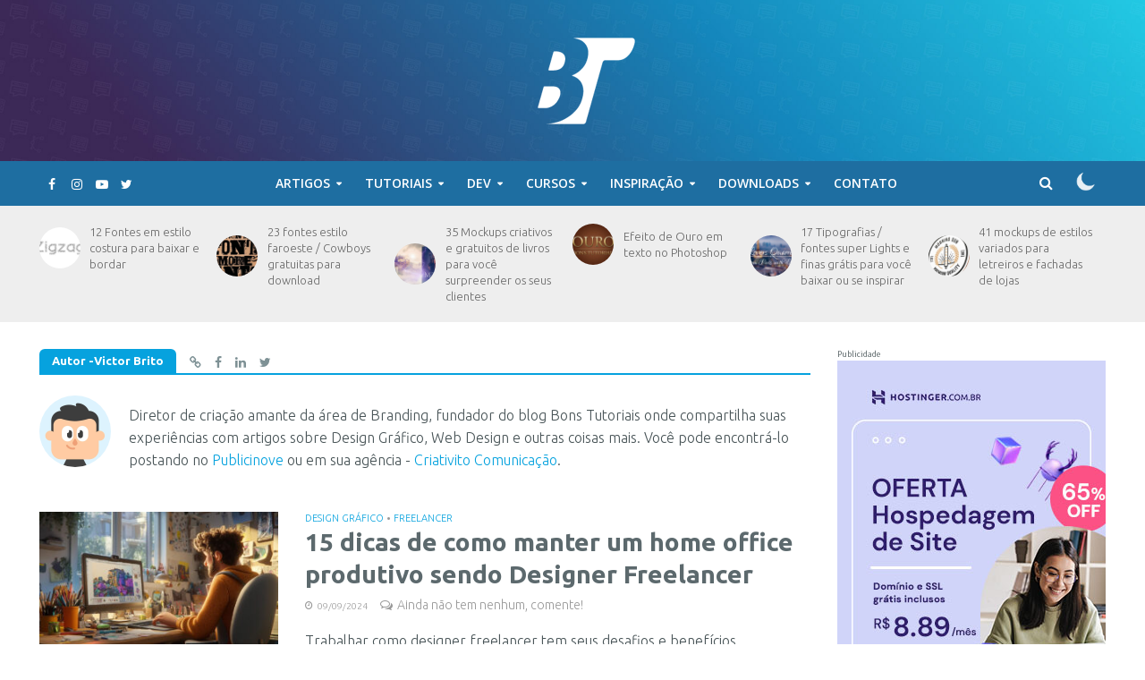

--- FILE ---
content_type: text/html; charset=UTF-8
request_url: https://bonstutoriais.com.br/author/vicadm/
body_size: 34992
content:
<!DOCTYPE html>
<html lang="pt-BR">
<head>
<meta charset="UTF-8">
<meta name="viewport" content="width=device-width,initial-scale=1.0">
<link rel="pingback" href="https://bonstutoriais.com.br/xmlrpc.php">
<link rel="profile" href="https://gmpg.org/xfn/11" />
<meta name='robots' content='index, follow, max-image-preview:large, max-snippet:-1, max-video-preview:-1' />
	<style>img:is([sizes="auto" i], [sizes^="auto," i]) { contain-intrinsic-size: 3000px 1500px }</style>
	
<!-- Social Warfare v4.5.6 https://warfareplugins.com - BEGINNING OF OUTPUT -->
<style>
	@font-face {
		font-family: "sw-icon-font";
		src:url("https://bonstutoriais.com.br/wp-content/plugins/social-warfare/assets/fonts/sw-icon-font.eot?ver=4.5.6");
		src:url("https://bonstutoriais.com.br/wp-content/plugins/social-warfare/assets/fonts/sw-icon-font.eot?ver=4.5.6#iefix") format("embedded-opentype"),
		url("https://bonstutoriais.com.br/wp-content/plugins/social-warfare/assets/fonts/sw-icon-font.woff?ver=4.5.6") format("woff"),
		url("https://bonstutoriais.com.br/wp-content/plugins/social-warfare/assets/fonts/sw-icon-font.ttf?ver=4.5.6") format("truetype"),
		url("https://bonstutoriais.com.br/wp-content/plugins/social-warfare/assets/fonts/sw-icon-font.svg?ver=4.5.6#1445203416") format("svg");
		font-weight: normal;
		font-style: normal;
		font-display:block;
	}
</style>
<!-- Social Warfare v4.5.6 https://warfareplugins.com - END OF OUTPUT -->


	<!-- This site is optimized with the Yoast SEO plugin v24.9 - https://yoast.com/wordpress/plugins/seo/ -->
	<title>Victor Brito, Author at Bons Tutoriais</title>
	<link rel="canonical" href="https://bonstutoriais.com.br/author/vicadm/" />
	<link rel="next" href="https://bonstutoriais.com.br/author/vicadm/page/2/" />
	<meta property="og:locale" content="pt_BR" />
	<meta property="og:type" content="profile" />
	<meta property="og:title" content="Victor Brito, Author at Bons Tutoriais" />
	<meta property="og:url" content="https://bonstutoriais.com.br/author/vicadm/" />
	<meta property="og:site_name" content="Bons Tutoriais" />
	<meta property="og:image" content="https://secure.gravatar.com/avatar/1d10286fedf2556837ef95546715c753?s=500&d=retro&r=g" />
	<meta name="twitter:card" content="summary_large_image" />
	<meta name="twitter:site" content="@bonstutoriais" />
	<script type="application/ld+json" class="yoast-schema-graph">{"@context":"https://schema.org","@graph":[{"@type":"ProfilePage","@id":"https://bonstutoriais.com.br/author/vicadm/","url":"https://bonstutoriais.com.br/author/vicadm/","name":"Victor Brito, Author at Bons Tutoriais","isPartOf":{"@id":"https://bonstutoriais.com.br/#website"},"primaryImageOfPage":{"@id":"https://bonstutoriais.com.br/author/vicadm/#primaryimage"},"image":{"@id":"https://bonstutoriais.com.br/author/vicadm/#primaryimage"},"thumbnailUrl":"https://bonstutoriais.com.br/wp-content/uploads/2024/09/15-dicas-de-como-manter-um-home-office-produtivo-sendo-Designer-Freelancer.jpg","breadcrumb":{"@id":"https://bonstutoriais.com.br/author/vicadm/#breadcrumb"},"inLanguage":"pt-BR","potentialAction":[{"@type":"ReadAction","target":["https://bonstutoriais.com.br/author/vicadm/"]}]},{"@type":"ImageObject","inLanguage":"pt-BR","@id":"https://bonstutoriais.com.br/author/vicadm/#primaryimage","url":"https://bonstutoriais.com.br/wp-content/uploads/2024/09/15-dicas-de-como-manter-um-home-office-produtivo-sendo-Designer-Freelancer.jpg","contentUrl":"https://bonstutoriais.com.br/wp-content/uploads/2024/09/15-dicas-de-como-manter-um-home-office-produtivo-sendo-Designer-Freelancer.jpg","width":1500,"height":841},{"@type":"BreadcrumbList","@id":"https://bonstutoriais.com.br/author/vicadm/#breadcrumb","itemListElement":[{"@type":"ListItem","position":1,"name":"Home","item":"https://bonstutoriais.com.br/"},{"@type":"ListItem","position":2,"name":"Archives for Victor Brito"}]},{"@type":"WebSite","@id":"https://bonstutoriais.com.br/#website","url":"https://bonstutoriais.com.br/","name":"Bons Tutoriais","description":"Blog de Design com uma pitada de criatividade e inspirações de qualidade!","potentialAction":[{"@type":"SearchAction","target":{"@type":"EntryPoint","urlTemplate":"https://bonstutoriais.com.br/?s={search_term_string}"},"query-input":{"@type":"PropertyValueSpecification","valueRequired":true,"valueName":"search_term_string"}}],"inLanguage":"pt-BR"},{"@type":"Person","@id":"https://bonstutoriais.com.br/#/schema/person/7060e72fa83bccdbad599b4ee67c358c","name":"Victor Brito","image":{"@type":"ImageObject","inLanguage":"pt-BR","@id":"https://bonstutoriais.com.br/#/schema/person/image/","url":"https://secure.gravatar.com/avatar/2086e3c24dfefdf68c33ba39c1b3a13b61e8dcb7dd3427c636defc14b6b9f671?s=96&d=retro&r=g","contentUrl":"https://secure.gravatar.com/avatar/2086e3c24dfefdf68c33ba39c1b3a13b61e8dcb7dd3427c636defc14b6b9f671?s=96&d=retro&r=g","caption":"Victor Brito"},"description":"Diretor de criação amante da área de Branding, fundador do blog Bons Tutoriais onde compartilha suas experiências com artigos sobre Design Gráfico, Web Design e outras coisas mais. Você pode encontrá-lo postando no Publicinove ou em sua agência - Criativito Comunicação.","sameAs":["http://criativito.com.br/","victor.tiago","pub/victor-brito/2a/80/b85","https://x.com/victortiago"],"mainEntityOfPage":{"@id":"https://bonstutoriais.com.br/author/vicadm/"}}]}</script>
	<!-- / Yoast SEO plugin. -->


<link rel='dns-prefetch' href='//stats.wp.com' />
<link rel='dns-prefetch' href='//fonts.googleapis.com' />
<link rel="alternate" type="application/rss+xml" title="Feed para Bons Tutoriais &raquo;" href="https://bonstutoriais.com.br/feed/" />
<link rel="alternate" type="application/rss+xml" title="Feed de comentários para Bons Tutoriais &raquo;" href="https://bonstutoriais.com.br/comments/feed/" />
<link rel="alternate" type="application/rss+xml" title="Bons Tutoriais &raquo; Feed dos posts para Victor Brito" href="https://bonstutoriais.com.br/author/vicadm/feed/" />
<script type="text/javascript">
/* <![CDATA[ */
window._wpemojiSettings = {"baseUrl":"https:\/\/s.w.org\/images\/core\/emoji\/16.0.1\/72x72\/","ext":".png","svgUrl":"https:\/\/s.w.org\/images\/core\/emoji\/16.0.1\/svg\/","svgExt":".svg","source":{"concatemoji":"https:\/\/bonstutoriais.com.br\/wp-includes\/js\/wp-emoji-release.min.js?ver=6.8.3"}};
/*! This file is auto-generated */
!function(s,n){var o,i,e;function c(e){try{var t={supportTests:e,timestamp:(new Date).valueOf()};sessionStorage.setItem(o,JSON.stringify(t))}catch(e){}}function p(e,t,n){e.clearRect(0,0,e.canvas.width,e.canvas.height),e.fillText(t,0,0);var t=new Uint32Array(e.getImageData(0,0,e.canvas.width,e.canvas.height).data),a=(e.clearRect(0,0,e.canvas.width,e.canvas.height),e.fillText(n,0,0),new Uint32Array(e.getImageData(0,0,e.canvas.width,e.canvas.height).data));return t.every(function(e,t){return e===a[t]})}function u(e,t){e.clearRect(0,0,e.canvas.width,e.canvas.height),e.fillText(t,0,0);for(var n=e.getImageData(16,16,1,1),a=0;a<n.data.length;a++)if(0!==n.data[a])return!1;return!0}function f(e,t,n,a){switch(t){case"flag":return n(e,"\ud83c\udff3\ufe0f\u200d\u26a7\ufe0f","\ud83c\udff3\ufe0f\u200b\u26a7\ufe0f")?!1:!n(e,"\ud83c\udde8\ud83c\uddf6","\ud83c\udde8\u200b\ud83c\uddf6")&&!n(e,"\ud83c\udff4\udb40\udc67\udb40\udc62\udb40\udc65\udb40\udc6e\udb40\udc67\udb40\udc7f","\ud83c\udff4\u200b\udb40\udc67\u200b\udb40\udc62\u200b\udb40\udc65\u200b\udb40\udc6e\u200b\udb40\udc67\u200b\udb40\udc7f");case"emoji":return!a(e,"\ud83e\udedf")}return!1}function g(e,t,n,a){var r="undefined"!=typeof WorkerGlobalScope&&self instanceof WorkerGlobalScope?new OffscreenCanvas(300,150):s.createElement("canvas"),o=r.getContext("2d",{willReadFrequently:!0}),i=(o.textBaseline="top",o.font="600 32px Arial",{});return e.forEach(function(e){i[e]=t(o,e,n,a)}),i}function t(e){var t=s.createElement("script");t.src=e,t.defer=!0,s.head.appendChild(t)}"undefined"!=typeof Promise&&(o="wpEmojiSettingsSupports",i=["flag","emoji"],n.supports={everything:!0,everythingExceptFlag:!0},e=new Promise(function(e){s.addEventListener("DOMContentLoaded",e,{once:!0})}),new Promise(function(t){var n=function(){try{var e=JSON.parse(sessionStorage.getItem(o));if("object"==typeof e&&"number"==typeof e.timestamp&&(new Date).valueOf()<e.timestamp+604800&&"object"==typeof e.supportTests)return e.supportTests}catch(e){}return null}();if(!n){if("undefined"!=typeof Worker&&"undefined"!=typeof OffscreenCanvas&&"undefined"!=typeof URL&&URL.createObjectURL&&"undefined"!=typeof Blob)try{var e="postMessage("+g.toString()+"("+[JSON.stringify(i),f.toString(),p.toString(),u.toString()].join(",")+"));",a=new Blob([e],{type:"text/javascript"}),r=new Worker(URL.createObjectURL(a),{name:"wpTestEmojiSupports"});return void(r.onmessage=function(e){c(n=e.data),r.terminate(),t(n)})}catch(e){}c(n=g(i,f,p,u))}t(n)}).then(function(e){for(var t in e)n.supports[t]=e[t],n.supports.everything=n.supports.everything&&n.supports[t],"flag"!==t&&(n.supports.everythingExceptFlag=n.supports.everythingExceptFlag&&n.supports[t]);n.supports.everythingExceptFlag=n.supports.everythingExceptFlag&&!n.supports.flag,n.DOMReady=!1,n.readyCallback=function(){n.DOMReady=!0}}).then(function(){return e}).then(function(){var e;n.supports.everything||(n.readyCallback(),(e=n.source||{}).concatemoji?t(e.concatemoji):e.wpemoji&&e.twemoji&&(t(e.twemoji),t(e.wpemoji)))}))}((window,document),window._wpemojiSettings);
/* ]]> */
</script>
<link rel='stylesheet' id='social-warfare-block-css-css' href='https://bonstutoriais.com.br/wp-content/plugins/social-warfare/assets/js/post-editor/dist/blocks.style.build.css?ver=6.8.3' type='text/css' media='all' />
<style id='wp-emoji-styles-inline-css' type='text/css'>

	img.wp-smiley, img.emoji {
		display: inline !important;
		border: none !important;
		box-shadow: none !important;
		height: 1em !important;
		width: 1em !important;
		margin: 0 0.07em !important;
		vertical-align: -0.1em !important;
		background: none !important;
		padding: 0 !important;
	}
</style>
<link rel='stylesheet' id='wp-block-library-css' href='https://bonstutoriais.com.br/wp-includes/css/dist/block-library/style.min.css?ver=6.8.3' type='text/css' media='all' />
<style id='classic-theme-styles-inline-css' type='text/css'>
/*! This file is auto-generated */
.wp-block-button__link{color:#fff;background-color:#32373c;border-radius:9999px;box-shadow:none;text-decoration:none;padding:calc(.667em + 2px) calc(1.333em + 2px);font-size:1.125em}.wp-block-file__button{background:#32373c;color:#fff;text-decoration:none}
</style>
<link rel='stylesheet' id='mediaelement-css' href='https://bonstutoriais.com.br/wp-includes/js/mediaelement/mediaelementplayer-legacy.min.css?ver=4.2.17' type='text/css' media='all' />
<link rel='stylesheet' id='wp-mediaelement-css' href='https://bonstutoriais.com.br/wp-includes/js/mediaelement/wp-mediaelement.min.css?ver=6.8.3' type='text/css' media='all' />
<style id='jetpack-sharing-buttons-style-inline-css' type='text/css'>
.jetpack-sharing-buttons__services-list{display:flex;flex-direction:row;flex-wrap:wrap;gap:0;list-style-type:none;margin:5px;padding:0}.jetpack-sharing-buttons__services-list.has-small-icon-size{font-size:12px}.jetpack-sharing-buttons__services-list.has-normal-icon-size{font-size:16px}.jetpack-sharing-buttons__services-list.has-large-icon-size{font-size:24px}.jetpack-sharing-buttons__services-list.has-huge-icon-size{font-size:36px}@media print{.jetpack-sharing-buttons__services-list{display:none!important}}.editor-styles-wrapper .wp-block-jetpack-sharing-buttons{gap:0;padding-inline-start:0}ul.jetpack-sharing-buttons__services-list.has-background{padding:1.25em 2.375em}
</style>
<style id='global-styles-inline-css' type='text/css'>
:root{--wp--preset--aspect-ratio--square: 1;--wp--preset--aspect-ratio--4-3: 4/3;--wp--preset--aspect-ratio--3-4: 3/4;--wp--preset--aspect-ratio--3-2: 3/2;--wp--preset--aspect-ratio--2-3: 2/3;--wp--preset--aspect-ratio--16-9: 16/9;--wp--preset--aspect-ratio--9-16: 9/16;--wp--preset--color--black: #000000;--wp--preset--color--cyan-bluish-gray: #abb8c3;--wp--preset--color--white: #ffffff;--wp--preset--color--pale-pink: #f78da7;--wp--preset--color--vivid-red: #cf2e2e;--wp--preset--color--luminous-vivid-orange: #ff6900;--wp--preset--color--luminous-vivid-amber: #fcb900;--wp--preset--color--light-green-cyan: #7bdcb5;--wp--preset--color--vivid-green-cyan: #00d084;--wp--preset--color--pale-cyan-blue: #8ed1fc;--wp--preset--color--vivid-cyan-blue: #0693e3;--wp--preset--color--vivid-purple: #9b51e0;--wp--preset--color--herald-acc: #06a2de;--wp--preset--color--herald-meta: #999999;--wp--preset--color--herald-txt: #7e9195;--wp--preset--color--herald-bg: #ffffff;--wp--preset--gradient--vivid-cyan-blue-to-vivid-purple: linear-gradient(135deg,rgba(6,147,227,1) 0%,rgb(155,81,224) 100%);--wp--preset--gradient--light-green-cyan-to-vivid-green-cyan: linear-gradient(135deg,rgb(122,220,180) 0%,rgb(0,208,130) 100%);--wp--preset--gradient--luminous-vivid-amber-to-luminous-vivid-orange: linear-gradient(135deg,rgba(252,185,0,1) 0%,rgba(255,105,0,1) 100%);--wp--preset--gradient--luminous-vivid-orange-to-vivid-red: linear-gradient(135deg,rgba(255,105,0,1) 0%,rgb(207,46,46) 100%);--wp--preset--gradient--very-light-gray-to-cyan-bluish-gray: linear-gradient(135deg,rgb(238,238,238) 0%,rgb(169,184,195) 100%);--wp--preset--gradient--cool-to-warm-spectrum: linear-gradient(135deg,rgb(74,234,220) 0%,rgb(151,120,209) 20%,rgb(207,42,186) 40%,rgb(238,44,130) 60%,rgb(251,105,98) 80%,rgb(254,248,76) 100%);--wp--preset--gradient--blush-light-purple: linear-gradient(135deg,rgb(255,206,236) 0%,rgb(152,150,240) 100%);--wp--preset--gradient--blush-bordeaux: linear-gradient(135deg,rgb(254,205,165) 0%,rgb(254,45,45) 50%,rgb(107,0,62) 100%);--wp--preset--gradient--luminous-dusk: linear-gradient(135deg,rgb(255,203,112) 0%,rgb(199,81,192) 50%,rgb(65,88,208) 100%);--wp--preset--gradient--pale-ocean: linear-gradient(135deg,rgb(255,245,203) 0%,rgb(182,227,212) 50%,rgb(51,167,181) 100%);--wp--preset--gradient--electric-grass: linear-gradient(135deg,rgb(202,248,128) 0%,rgb(113,206,126) 100%);--wp--preset--gradient--midnight: linear-gradient(135deg,rgb(2,3,129) 0%,rgb(40,116,252) 100%);--wp--preset--font-size--small: 12.8px;--wp--preset--font-size--medium: 20px;--wp--preset--font-size--large: 22.4px;--wp--preset--font-size--x-large: 42px;--wp--preset--font-size--normal: 16px;--wp--preset--font-size--huge: 28.8px;--wp--preset--spacing--20: 0.44rem;--wp--preset--spacing--30: 0.67rem;--wp--preset--spacing--40: 1rem;--wp--preset--spacing--50: 1.5rem;--wp--preset--spacing--60: 2.25rem;--wp--preset--spacing--70: 3.38rem;--wp--preset--spacing--80: 5.06rem;--wp--preset--shadow--natural: 6px 6px 9px rgba(0, 0, 0, 0.2);--wp--preset--shadow--deep: 12px 12px 50px rgba(0, 0, 0, 0.4);--wp--preset--shadow--sharp: 6px 6px 0px rgba(0, 0, 0, 0.2);--wp--preset--shadow--outlined: 6px 6px 0px -3px rgba(255, 255, 255, 1), 6px 6px rgba(0, 0, 0, 1);--wp--preset--shadow--crisp: 6px 6px 0px rgba(0, 0, 0, 1);}:where(.is-layout-flex){gap: 0.5em;}:where(.is-layout-grid){gap: 0.5em;}body .is-layout-flex{display: flex;}.is-layout-flex{flex-wrap: wrap;align-items: center;}.is-layout-flex > :is(*, div){margin: 0;}body .is-layout-grid{display: grid;}.is-layout-grid > :is(*, div){margin: 0;}:where(.wp-block-columns.is-layout-flex){gap: 2em;}:where(.wp-block-columns.is-layout-grid){gap: 2em;}:where(.wp-block-post-template.is-layout-flex){gap: 1.25em;}:where(.wp-block-post-template.is-layout-grid){gap: 1.25em;}.has-black-color{color: var(--wp--preset--color--black) !important;}.has-cyan-bluish-gray-color{color: var(--wp--preset--color--cyan-bluish-gray) !important;}.has-white-color{color: var(--wp--preset--color--white) !important;}.has-pale-pink-color{color: var(--wp--preset--color--pale-pink) !important;}.has-vivid-red-color{color: var(--wp--preset--color--vivid-red) !important;}.has-luminous-vivid-orange-color{color: var(--wp--preset--color--luminous-vivid-orange) !important;}.has-luminous-vivid-amber-color{color: var(--wp--preset--color--luminous-vivid-amber) !important;}.has-light-green-cyan-color{color: var(--wp--preset--color--light-green-cyan) !important;}.has-vivid-green-cyan-color{color: var(--wp--preset--color--vivid-green-cyan) !important;}.has-pale-cyan-blue-color{color: var(--wp--preset--color--pale-cyan-blue) !important;}.has-vivid-cyan-blue-color{color: var(--wp--preset--color--vivid-cyan-blue) !important;}.has-vivid-purple-color{color: var(--wp--preset--color--vivid-purple) !important;}.has-black-background-color{background-color: var(--wp--preset--color--black) !important;}.has-cyan-bluish-gray-background-color{background-color: var(--wp--preset--color--cyan-bluish-gray) !important;}.has-white-background-color{background-color: var(--wp--preset--color--white) !important;}.has-pale-pink-background-color{background-color: var(--wp--preset--color--pale-pink) !important;}.has-vivid-red-background-color{background-color: var(--wp--preset--color--vivid-red) !important;}.has-luminous-vivid-orange-background-color{background-color: var(--wp--preset--color--luminous-vivid-orange) !important;}.has-luminous-vivid-amber-background-color{background-color: var(--wp--preset--color--luminous-vivid-amber) !important;}.has-light-green-cyan-background-color{background-color: var(--wp--preset--color--light-green-cyan) !important;}.has-vivid-green-cyan-background-color{background-color: var(--wp--preset--color--vivid-green-cyan) !important;}.has-pale-cyan-blue-background-color{background-color: var(--wp--preset--color--pale-cyan-blue) !important;}.has-vivid-cyan-blue-background-color{background-color: var(--wp--preset--color--vivid-cyan-blue) !important;}.has-vivid-purple-background-color{background-color: var(--wp--preset--color--vivid-purple) !important;}.has-black-border-color{border-color: var(--wp--preset--color--black) !important;}.has-cyan-bluish-gray-border-color{border-color: var(--wp--preset--color--cyan-bluish-gray) !important;}.has-white-border-color{border-color: var(--wp--preset--color--white) !important;}.has-pale-pink-border-color{border-color: var(--wp--preset--color--pale-pink) !important;}.has-vivid-red-border-color{border-color: var(--wp--preset--color--vivid-red) !important;}.has-luminous-vivid-orange-border-color{border-color: var(--wp--preset--color--luminous-vivid-orange) !important;}.has-luminous-vivid-amber-border-color{border-color: var(--wp--preset--color--luminous-vivid-amber) !important;}.has-light-green-cyan-border-color{border-color: var(--wp--preset--color--light-green-cyan) !important;}.has-vivid-green-cyan-border-color{border-color: var(--wp--preset--color--vivid-green-cyan) !important;}.has-pale-cyan-blue-border-color{border-color: var(--wp--preset--color--pale-cyan-blue) !important;}.has-vivid-cyan-blue-border-color{border-color: var(--wp--preset--color--vivid-cyan-blue) !important;}.has-vivid-purple-border-color{border-color: var(--wp--preset--color--vivid-purple) !important;}.has-vivid-cyan-blue-to-vivid-purple-gradient-background{background: var(--wp--preset--gradient--vivid-cyan-blue-to-vivid-purple) !important;}.has-light-green-cyan-to-vivid-green-cyan-gradient-background{background: var(--wp--preset--gradient--light-green-cyan-to-vivid-green-cyan) !important;}.has-luminous-vivid-amber-to-luminous-vivid-orange-gradient-background{background: var(--wp--preset--gradient--luminous-vivid-amber-to-luminous-vivid-orange) !important;}.has-luminous-vivid-orange-to-vivid-red-gradient-background{background: var(--wp--preset--gradient--luminous-vivid-orange-to-vivid-red) !important;}.has-very-light-gray-to-cyan-bluish-gray-gradient-background{background: var(--wp--preset--gradient--very-light-gray-to-cyan-bluish-gray) !important;}.has-cool-to-warm-spectrum-gradient-background{background: var(--wp--preset--gradient--cool-to-warm-spectrum) !important;}.has-blush-light-purple-gradient-background{background: var(--wp--preset--gradient--blush-light-purple) !important;}.has-blush-bordeaux-gradient-background{background: var(--wp--preset--gradient--blush-bordeaux) !important;}.has-luminous-dusk-gradient-background{background: var(--wp--preset--gradient--luminous-dusk) !important;}.has-pale-ocean-gradient-background{background: var(--wp--preset--gradient--pale-ocean) !important;}.has-electric-grass-gradient-background{background: var(--wp--preset--gradient--electric-grass) !important;}.has-midnight-gradient-background{background: var(--wp--preset--gradient--midnight) !important;}.has-small-font-size{font-size: var(--wp--preset--font-size--small) !important;}.has-medium-font-size{font-size: var(--wp--preset--font-size--medium) !important;}.has-large-font-size{font-size: var(--wp--preset--font-size--large) !important;}.has-x-large-font-size{font-size: var(--wp--preset--font-size--x-large) !important;}
:where(.wp-block-post-template.is-layout-flex){gap: 1.25em;}:where(.wp-block-post-template.is-layout-grid){gap: 1.25em;}
:where(.wp-block-columns.is-layout-flex){gap: 2em;}:where(.wp-block-columns.is-layout-grid){gap: 2em;}
:root :where(.wp-block-pullquote){font-size: 1.5em;line-height: 1.6;}
</style>
<link rel='stylesheet' id='contact-form-7-css' href='https://bonstutoriais.com.br/wp-content/plugins/contact-form-7/includes/css/styles.css?ver=5.7.7' type='text/css' media='all' />
<link rel='stylesheet' id='mks_shortcodes_simple_line_icons-css' href='https://bonstutoriais.com.br/wp-content/plugins/meks-flexible-shortcodes/css/simple-line/simple-line-icons.css?ver=1.3.8' type='text/css' media='screen' />
<link rel='stylesheet' id='mks_shortcodes_css-css' href='https://bonstutoriais.com.br/wp-content/plugins/meks-flexible-shortcodes/css/style.css?ver=1.3.8' type='text/css' media='screen' />
<link rel='stylesheet' id='social_warfare-css' href='https://bonstutoriais.com.br/wp-content/plugins/social-warfare/assets/css/style.min.css?ver=4.5.6' type='text/css' media='all' />
<link rel='stylesheet' id='herald-fonts-css' href='https://fonts.googleapis.com/css?family=Open+Sans%3A400%2C600%7CLato%3A400%2C700&#038;subset=latin%2Clatin-ext&#038;ver=2.3.3' type='text/css' media='all' />
<link rel='stylesheet' id='herald-main-css' href='https://bonstutoriais.com.br/wp-content/themes/herald/assets/css/min.css?ver=2.3.3' type='text/css' media='all' />
<style id='herald-main-inline-css' type='text/css'>
h1, .h1, .herald-no-sid .herald-posts .h2{ font-size: 4.0rem; }h2, .h2, .herald-no-sid .herald-posts .h3{ font-size: 3.3rem; }h3, .h3, .herald-no-sid .herald-posts .h4 { font-size: 2.8rem; }h4, .h4, .herald-no-sid .herald-posts .h5 { font-size: 2.3rem; }h5, .h5, .herald-no-sid .herald-posts .h6 { font-size: 1.9rem; }h6, .h6, .herald-no-sid .herald-posts .h7 { font-size: 1.6rem; }.h7 {font-size: 1.4rem;}.herald-entry-content, .herald-sidebar{font-size: 1.6rem;}.entry-content .entry-headline{font-size: 1.9rem;}body{font-size: 1.6rem;}.widget{font-size: 1.5rem;}.herald-menu{font-size: 1.4rem;}.herald-mod-title .herald-mod-h, .herald-sidebar .widget-title{font-size: 1.6rem;}.entry-meta .meta-item, .entry-meta a, .entry-meta span{font-size: 1.4rem;}.entry-meta.meta-small .meta-item, .entry-meta.meta-small a, .entry-meta.meta-small span{font-size: 1.3rem;}.herald-site-header .header-top,.header-top .herald-in-popup,.header-top .herald-menu ul {background: #111111;color: #565656;}.header-top a {color: #565656;}.header-top a:hover,.header-top .herald-menu li:hover > a{color: #ffffff;}.header-top .herald-menu-popup:hover > span,.header-top .herald-menu-popup-search span:hover,.header-top .herald-menu-popup-search.herald-search-active{color: #ffffff;}#wp-calendar tbody td a{background: #06a2de;color:#FFF;}.header-top .herald-login #loginform label,.header-top .herald-login p,.header-top a.btn-logout {color: #ffffff;}.header-top .herald-login #loginform input {color: #111111;}.header-top .herald-login .herald-registration-link:after {background: rgba(255,255,255,0.25);}.header-top .herald-login #loginform input[type=submit],.header-top .herald-in-popup .btn-logout {background-color: #ffffff;color: #111111;}.header-top a.btn-logout:hover{color: #111111;}.header-middle {background-size:cover;background-image:url('https://bonstutoriais.com.br/wp-content/uploads/2021/02/bg-top-site.jpg');}.header-middle{background-color: #f3f3f3;color: #ffffff;}.header-middle a{color: #ffffff;}.header-middle.herald-header-wraper,.header-middle .col-lg-12{height: 180px;}.header-middle .site-title img{max-height: 180px;}.header-middle .sub-menu{background-color: #ffffff;}.header-middle .sub-menu a,.header-middle .herald-search-submit:hover,.header-middle li.herald-mega-menu .col-lg-3 a:hover,.header-middle li.herald-mega-menu .col-lg-3 a:hover:after{color: #111111;}.header-middle .herald-menu li:hover > a,.header-middle .herald-menu-popup-search:hover > span,.header-middle .herald-cart-icon:hover > a{color: #111111;background-color: #ffffff;}.header-middle .current-menu-parent a,.header-middle .current-menu-ancestor a,.header-middle .current_page_item > a,.header-middle .current-menu-item > a{background-color: rgba(255,255,255,0.2); }.header-middle .sub-menu > li > a,.header-middle .herald-search-submit,.header-middle li.herald-mega-menu .col-lg-3 a{color: rgba(17,17,17,0.7); }.header-middle .sub-menu > li:hover > a{color: #111111; }.header-middle .herald-in-popup{background-color: #ffffff;}.header-middle .herald-menu-popup a{color: #111111;}.header-middle .herald-in-popup{background-color: #ffffff;}.header-middle .herald-search-input{color: #111111;}.header-middle .herald-menu-popup a{color: #111111;}.header-middle .herald-menu-popup > span,.header-middle .herald-search-active > span{color: #ffffff;}.header-middle .herald-menu-popup:hover > span,.header-middle .herald-search-active > span{background-color: #ffffff;color: #111111;}.header-middle .herald-login #loginform label,.header-middle .herald-login #loginform input,.header-middle .herald-login p,.header-middle a.btn-logout,.header-middle .herald-login .herald-registration-link:hover,.header-middle .herald-login .herald-lost-password-link:hover {color: #111111;}.header-middle .herald-login .herald-registration-link:after {background: rgba(17,17,17,0.15);}.header-middle .herald-login a,.header-middle .herald-username a {color: #111111;}.header-middle .herald-login a:hover,.header-middle .herald-login .herald-registration-link,.header-middle .herald-login .herald-lost-password-link {color: #f3f3f3;}.header-middle .herald-login #loginform input[type=submit],.header-middle .herald-in-popup .btn-logout {background-color: #f3f3f3;color: #ffffff;}.header-middle a.btn-logout:hover{color: #ffffff;}.header-bottom{background: #1e6ea1;color: #ffffff;}.header-bottom a,.header-bottom .herald-site-header .herald-search-submit{color: #ffffff;}.header-bottom a:hover{color: #424242;}.header-bottom a:hover,.header-bottom .herald-menu li:hover > a,.header-bottom li.herald-mega-menu .col-lg-3 a:hover:after{color: #424242;}.header-bottom .herald-menu li:hover > a,.header-bottom .herald-menu-popup-search:hover > span,.header-bottom .herald-cart-icon:hover > a {color: #424242;background-color: #ffffff;}.header-bottom .current-menu-parent a,.header-bottom .current-menu-ancestor a,.header-bottom .current_page_item > a,.header-bottom .current-menu-item > a {background-color: rgba(255,255,255,0.2); }.header-bottom .sub-menu{background-color: #ffffff;}.header-bottom .herald-menu li.herald-mega-menu .col-lg-3 a,.header-bottom .sub-menu > li > a,.header-bottom .herald-search-submit{color: rgba(66,66,66,0.7); }.header-bottom .herald-menu li.herald-mega-menu .col-lg-3 a:hover,.header-bottom .sub-menu > li:hover > a{color: #424242; }.header-bottom .sub-menu > li > a,.header-bottom .herald-search-submit{color: rgba(66,66,66,0.7); }.header-bottom .sub-menu > li:hover > a{color: #424242; }.header-bottom .herald-in-popup {background-color: #ffffff;}.header-bottom .herald-menu-popup a {color: #424242;}.header-bottom .herald-in-popup,.header-bottom .herald-search-input {background-color: #ffffff;}.header-bottom .herald-menu-popup a,.header-bottom .herald-search-input{color: #424242;}.header-bottom .herald-menu-popup > span,.header-bottom .herald-search-active > span{color: #ffffff;}.header-bottom .herald-menu-popup:hover > span,.header-bottom .herald-search-active > span{background-color: #ffffff;color: #424242;}.header-bottom .herald-login #loginform label,.header-bottom .herald-login #loginform input,.header-bottom .herald-login p,.header-bottom a.btn-logout,.header-bottom .herald-login .herald-registration-link:hover,.header-bottom .herald-login .herald-lost-password-link:hover,.herald-responsive-header .herald-login #loginform label,.herald-responsive-header .herald-login #loginform input,.herald-responsive-header .herald-login p,.herald-responsive-header a.btn-logout,.herald-responsive-header .herald-login .herald-registration-link:hover,.herald-responsive-header .herald-login .herald-lost-password-link:hover {color: #424242;}.header-bottom .herald-login .herald-registration-link:after,.herald-responsive-header .herald-login .herald-registration-link:after {background: rgba(66,66,66,0.15);}.header-bottom .herald-login a,.herald-responsive-header .herald-login a {color: #424242;}.header-bottom .herald-login a:hover,.header-bottom .herald-login .herald-registration-link,.header-bottom .herald-login .herald-lost-password-link,.herald-responsive-header .herald-login a:hover,.herald-responsive-header .herald-login .herald-registration-link,.herald-responsive-header .herald-login .herald-lost-password-link {color: #1e6ea1;}.header-bottom .herald-login #loginform input[type=submit],.herald-responsive-header .herald-login #loginform input[type=submit],.header-bottom .herald-in-popup .btn-logout,.herald-responsive-header .herald-in-popup .btn-logout {background-color: #1e6ea1;color: #ffffff;}.header-bottom a.btn-logout:hover,.herald-responsive-header a.btn-logout:hover {color: #ffffff;}.herald-header-sticky{background: #0288d1;color: #ffffff;}.herald-header-sticky a{color: #ffffff;}.herald-header-sticky .herald-menu li:hover > a{color: #444444;background-color: #ffffff;}.herald-header-sticky .sub-menu{background-color: #ffffff;}.herald-header-sticky .sub-menu a{color: #444444;}.herald-header-sticky .sub-menu > li:hover > a{color: #0288d1;}.herald-header-sticky .herald-in-popup,.herald-header-sticky .herald-search-input {background-color: #ffffff;}.herald-header-sticky .herald-menu-popup a{color: #444444;}.herald-header-sticky .herald-menu-popup > span,.herald-header-sticky .herald-search-active > span{color: #ffffff;}.herald-header-sticky .herald-menu-popup:hover > span,.herald-header-sticky .herald-search-active > span{background-color: #ffffff;color: #444444;}.herald-header-sticky .herald-search-input,.herald-header-sticky .herald-search-submit{color: #444444;}.herald-header-sticky .herald-menu li:hover > a,.herald-header-sticky .herald-menu-popup-search:hover > span,.herald-header-sticky .herald-cart-icon:hover a {color: #444444;background-color: #ffffff;}.herald-header-sticky .herald-login #loginform label,.herald-header-sticky .herald-login #loginform input,.herald-header-sticky .herald-login p,.herald-header-sticky a.btn-logout,.herald-header-sticky .herald-login .herald-registration-link:hover,.herald-header-sticky .herald-login .herald-lost-password-link:hover {color: #444444;}.herald-header-sticky .herald-login .herald-registration-link:after {background: rgba(68,68,68,0.15);}.herald-header-sticky .herald-login a {color: #444444;}.herald-header-sticky .herald-login a:hover,.herald-header-sticky .herald-login .herald-registration-link,.herald-header-sticky .herald-login .herald-lost-password-link {color: #0288d1;}.herald-header-sticky .herald-login #loginform input[type=submit],.herald-header-sticky .herald-in-popup .btn-logout {background-color: #0288d1;color: #ffffff;}.herald-header-sticky a.btn-logout:hover{color: #ffffff;}.header-trending{background: #eeeeee;color: #666666;}.header-trending a{color: #666666;}.header-trending a:hover{color: #111111;}body { background-color: #ffffff;color: #7e9195;font-family: 'Open Sans';font-weight: 400;}.herald-site-content{background-color:#ffffff;}h1, h2, h3, h4, h5, h6,.h1, .h2, .h3, .h4, .h5, .h6, .h7,.wp-block-cover .wp-block-cover-image-text, .wp-block-cover .wp-block-cover-text, .wp-block-cover h2, .wp-block-cover-image .wp-block-cover-image-text, .wp-block-cover-image .wp-block-cover-text, .wp-block-cover-image h2{font-family: 'Lato';font-weight: 700;}.header-middle .herald-menu,.header-bottom .herald-menu,.herald-header-sticky .herald-menu,.herald-mobile-nav{font-family: 'Open Sans';font-weight: 600;}.herald-menu li.herald-mega-menu .herald-ovrld .meta-category a{font-family: 'Open Sans';font-weight: 400;}.herald-entry-content blockquote p{color: #06a2de;}pre {background: rgba(126,145,149,0.06);border: 1px solid rgba(126,145,149,0.2);}thead {background: rgba(126,145,149,0.06);}a,.entry-title a:hover,.herald-menu .sub-menu li .meta-category a{color: #06a2de;}.entry-meta-wrapper .entry-meta span:before,.entry-meta-wrapper .entry-meta a:before,.entry-meta-wrapper .entry-meta .meta-item:before,.entry-meta-wrapper .entry-meta div,li.herald-mega-menu .sub-menu .entry-title a,.entry-meta-wrapper .herald-author-twitter{color: #7e9195;}.herald-mod-title h1,.herald-mod-title h2,.herald-mod-title h4{color: #ffffff;}.herald-mod-head:after,.herald-mod-title .herald-color,.widget-title:after,.widget-title span{color: #ffffff;background-color: #5c696d;}.herald-mod-title .herald-color a{color: #ffffff;}.herald-ovrld .meta-category a,.herald-fa-wrapper .meta-category a{background-color: #06a2de;}.meta-tags a,.widget_tag_cloud a,.herald-share-meta:after,.wp-block-tag-cloud a{background: rgba(92,105,109,0.1);}h1, h2, h3, h4, h5, h6,.entry-title a {color: #5c696d;}.herald-pagination .page-numbers,.herald-mod-subnav a,.herald-mod-actions a,.herald-slider-controls div,.meta-tags a,.widget.widget_tag_cloud a,.herald-sidebar .mks_autor_link_wrap a,.herald-sidebar .meks-instagram-follow-link a,.mks_themeforest_widget .mks_read_more a,.herald-read-more,.wp-block-tag-cloud a{color: #7e9195;}.widget.widget_tag_cloud a:hover,.entry-content .meta-tags a:hover,.wp-block-tag-cloud a:hover{background-color: #06a2de;color: #FFF;}.herald-pagination .prev.page-numbers,.herald-pagination .next.page-numbers,.herald-pagination .prev.page-numbers:hover,.herald-pagination .next.page-numbers:hover,.herald-pagination .page-numbers.current,.herald-pagination .page-numbers.current:hover,.herald-next a,.herald-pagination .herald-next a:hover,.herald-prev a,.herald-pagination .herald-prev a:hover,.herald-load-more a,.herald-load-more a:hover,.entry-content .herald-search-submit,.herald-mod-desc .herald-search-submit,.wpcf7-submit,body div.wpforms-container-full .wpforms-form input[type=submit], body div.wpforms-container-full .wpforms-form button[type=submit], body div.wpforms-container-full .wpforms-form .wpforms-page-button {background-color:#06a2de;color: #FFF;}.herald-pagination .page-numbers:hover{background-color: rgba(126,145,149,0.1);}.widget a,.recentcomments a,.widget a:hover,.herald-sticky-next a:hover,.herald-sticky-prev a:hover,.herald-mod-subnav a:hover,.herald-mod-actions a:hover,.herald-slider-controls div:hover,.meta-tags a:hover,.widget_tag_cloud a:hover,.mks_autor_link_wrap a:hover,.meks-instagram-follow-link a:hover,.mks_themeforest_widget .mks_read_more a:hover,.herald-read-more:hover,.widget .entry-title a:hover,li.herald-mega-menu .sub-menu .entry-title a:hover,.entry-meta-wrapper .meta-item:hover a,.entry-meta-wrapper .meta-item:hover a:before,.entry-meta-wrapper .herald-share:hover > span,.entry-meta-wrapper .herald-author-name:hover,.entry-meta-wrapper .herald-author-twitter:hover,.entry-meta-wrapper .herald-author-twitter:hover:before{color:#06a2de;}.widget ul li a,.widget .entry-title a,.herald-author-name,.entry-meta-wrapper .meta-item,.entry-meta-wrapper .meta-item span,.entry-meta-wrapper .meta-item a,.herald-mod-actions a{color: #7e9195;}.widget li:before{background: rgba(126,145,149,0.3);}.widget_categories .count{background: #06a2de;color: #FFF;}input[type="submit"],body div.wpforms-container-full .wpforms-form input[type=submit]:hover, body div.wpforms-container-full .wpforms-form button[type=submit]:hover, body div.wpforms-container-full .wpforms-form .wpforms-page-button:hover,.spinner > div{background-color: #06a2de;}.herald-mod-actions a:hover,.comment-body .edit-link a,.herald-breadcrumbs a:hover{color:#06a2de;}.herald-header-wraper .herald-soc-nav a:hover,.meta-tags span,li.herald-mega-menu .herald-ovrld .entry-title a,li.herald-mega-menu .herald-ovrld .entry-title a:hover,.herald-ovrld .entry-meta .herald-reviews i:before{color: #FFF;}.entry-meta .meta-item, .entry-meta span, .entry-meta a,.meta-category span,.post-date,.recentcomments,.rss-date,.comment-metadata a,.entry-meta a:hover,.herald-menu li.herald-mega-menu .col-lg-3 a:after,.herald-breadcrumbs,.herald-breadcrumbs a,.entry-meta .herald-reviews i:before{color: #999999;}.herald-lay-a .herald-lay-over{background: #ffffff;}.herald-pagination a:hover,input[type="submit"]:hover,.entry-content .herald-search-submit:hover,.wpcf7-submit:hover,.herald-fa-wrapper .meta-category a:hover,.herald-ovrld .meta-category a:hover,.herald-mod-desc .herald-search-submit:hover,.herald-single-sticky .herald-share .meks_ess a:hover,body div.wpforms-container-full .wpforms-form input[type=submit]:hover, body div.wpforms-container-full .wpforms-form button[type=submit]:hover, body div.wpforms-container-full .wpforms-form .wpforms-page-button:hover{cursor: pointer;text-decoration: none;background-image: -moz-linear-gradient(left,rgba(0,0,0,0.1) 0%,rgba(0,0,0,0.1) 100%);background-image: -webkit-gradient(linear,left top,right top,color-stop(0%,rgba(0,0,0,0.1)),color-stop(100%,rgba(0,0,0,0.1)));background-image: -webkit-linear-gradient(left,rgba(0,0,0,0.1) 0%,rgba(0,0,0,0.1) 100%);background-image: -o-linear-gradient(left,rgba(0,0,0,0.1) 0%,rgba(0,0,0,0.1) 100%);background-image: -ms-linear-gradient(left,rgba(0,0,0,0.1) 0%,rgba(0,0,0,0.1) 100%);background-image: linear-gradient(to right,rgba(0,0,0,0.1) 0%,rgba(0,0,0,0.1) 100%);}.herald-sticky-next a,.herald-sticky-prev a{color: #7e9195;}.herald-sticky-prev a:before,.herald-sticky-next a:before,.herald-comment-action,.meta-tags span,.herald-entry-content .herald-link-pages a{background: #7e9195;}.herald-sticky-prev a:hover:before,.herald-sticky-next a:hover:before,.herald-comment-action:hover,div.mejs-controls .mejs-time-rail .mejs-time-current,.herald-entry-content .herald-link-pages a:hover{background: #06a2de;} .herald-site-footer{background: #222222;color: #dddddd;}.herald-site-footer .widget-title span{color: #dddddd;background: transparent;}.herald-site-footer .widget-title:before{background:#dddddd;}.herald-site-footer .widget-title:after,.herald-site-footer .widget_tag_cloud a{background: rgba(221,221,221,0.1);}.herald-site-footer .widget li:before{background: rgba(221,221,221,0.3);}.herald-site-footer a,.herald-site-footer .widget a:hover,.herald-site-footer .widget .meta-category a,.herald-site-footer .herald-slider-controls .owl-prev:hover,.herald-site-footer .herald-slider-controls .owl-next:hover,.herald-site-footer .herald-slider-controls .herald-mod-actions:hover{color: #06a2de;}.herald-site-footer .widget a,.herald-site-footer .mks_author_widget h3{color: #dddddd;}.herald-site-footer .entry-meta .meta-item, .herald-site-footer .entry-meta span, .herald-site-footer .entry-meta a, .herald-site-footer .meta-category span, .herald-site-footer .post-date, .herald-site-footer .recentcomments, .herald-site-footer .rss-date, .herald-site-footer .comment-metadata a{color: #aaaaaa;}.herald-site-footer .mks_author_widget .mks_autor_link_wrap a, .herald-site-footer.mks_read_more a, .herald-site-footer .herald-read-more,.herald-site-footer .herald-slider-controls .owl-prev, .herald-site-footer .herald-slider-controls .owl-next, .herald-site-footer .herald-mod-wrap .herald-mod-actions a{border-color: rgba(221,221,221,0.2);}.herald-site-footer .mks_author_widget .mks_autor_link_wrap a:hover, .herald-site-footer.mks_read_more a:hover, .herald-site-footer .herald-read-more:hover,.herald-site-footer .herald-slider-controls .owl-prev:hover, .herald-site-footer .herald-slider-controls .owl-next:hover, .herald-site-footer .herald-mod-wrap .herald-mod-actions a:hover{border-color: rgba(6,162,222,0.5);}.herald-site-footer .widget_search .herald-search-input{color: #222222;}.herald-site-footer .widget_tag_cloud a:hover{background:#06a2de;color:#FFF;}.footer-bottom a{color:#dddddd;}.footer-bottom a:hover,.footer-bottom .herald-copyright a{color:#06a2de;}.footer-bottom .herald-menu li:hover > a{color: #06a2de;}.footer-bottom .sub-menu{background-color: rgba(0,0,0,0.5);} .herald-pagination{border-top: 1px solid rgba(92,105,109,0.1);}.entry-content a:hover,.comment-respond a:hover,.comment-reply-link:hover{border-bottom: 2px solid #06a2de;}.footer-bottom .herald-copyright a:hover{border-bottom: 2px solid #06a2de;}.herald-slider-controls .owl-prev,.herald-slider-controls .owl-next,.herald-mod-wrap .herald-mod-actions a{border: 1px solid rgba(126,145,149,0.2);}.herald-slider-controls .owl-prev:hover,.herald-slider-controls .owl-next:hover,.herald-mod-wrap .herald-mod-actions a:hover,.herald-author .herald-socials-actions .herald-mod-actions a:hover {border-color: rgba(6,162,222,0.5);}#wp-calendar thead th,#wp-calendar tbody td,#wp-calendar tbody td:last-child{border: 1px solid rgba(126,145,149,0.1);}.herald-link-pages{border-bottom: 1px solid rgba(126,145,149,0.1);}.herald-lay-h:after,.herald-site-content .herald-related .herald-lay-h:after,.herald-lay-e:after,.herald-site-content .herald-related .herald-lay-e:after,.herald-lay-j:after,.herald-site-content .herald-related .herald-lay-j:after,.herald-lay-l:after,.herald-site-content .herald-related .herald-lay-l:after {background-color: rgba(126,145,149,0.1);}.wp-block-button__link,.wp-block-search__button{background: #06a2de;}.wp-block-search__button{color: #ffffff;}input[type="text"],input[type="search"],input[type="email"], input[type="url"], input[type="tel"], input[type="number"], input[type="date"], input[type="password"], select, textarea,.herald-single-sticky,td,th,table,.mks_author_widget .mks_autor_link_wrap a,.widget .meks-instagram-follow-link a,.mks_read_more a,.herald-read-more{border-color: rgba(126,145,149,0.2);}.entry-content .herald-search-input,.herald-fake-button,input[type="text"]:focus, input[type="email"]:focus, input[type="url"]:focus, input[type="tel"]:focus, input[type="number"]:focus, input[type="date"]:focus, input[type="password"]:focus, textarea:focus{border-color: rgba(126,145,149,0.3);}.mks_author_widget .mks_autor_link_wrap a:hover,.widget .meks-instagram-follow-link a:hover,.mks_read_more a:hover,.herald-read-more:hover{border-color: rgba(6,162,222,0.5);}.comment-form,.herald-gray-area,.entry-content .herald-search-form,.herald-mod-desc .herald-search-form{background-color: rgba(126,145,149,0.06);border: 1px solid rgba(126,145,149,0.15);}.herald-boxed .herald-breadcrumbs{background-color: rgba(126,145,149,0.06);}.herald-breadcrumbs{border-color: rgba(126,145,149,0.15);}.single .herald-entry-content .herald-ad,.archive .herald-posts .herald-ad{border-top: 1px solid rgba(126,145,149,0.15);}.archive .herald-posts .herald-ad{border-bottom: 1px solid rgba(126,145,149,0.15);}li.comment .comment-body:after{background-color: rgba(126,145,149,0.06);}.herald-pf-invert .entry-title a:hover .herald-format-icon{background: #06a2de;}.herald-responsive-header,.herald-mobile-nav,.herald-responsive-header .herald-menu-popup-search .fa{color: #ffffff;background: #1e6ea1;}.herald-responsive-header a{color: #ffffff;}.herald-mobile-nav li a{color: #ffffff;}.herald-mobile-nav li a,.herald-mobile-nav .herald-mega-menu.herald-mega-menu-classic>.sub-menu>li>a{border-bottom: 1px solid rgba(255,255,255,0.15);}.herald-mobile-nav{border-right: 1px solid rgba(255,255,255,0.15);}.herald-mobile-nav li a:hover{color: #fff;background-color: #424242;}.herald-menu-toggler{color: #ffffff;border-color: rgba(255,255,255,0.15);}.herald-goto-top{color: #ffffff;background-color: #5c696d;}.herald-goto-top:hover{background-color: #06a2de;}.herald-responsive-header .herald-menu-popup > span,.herald-responsive-header .herald-search-active > span{color: #ffffff;}.herald-responsive-header .herald-menu-popup-search .herald-in-popup{background: #ffffff;}.herald-responsive-header .herald-search-input,.herald-responsive-header .herald-menu-popup-search .herald-search-submit{color: #7e9195;}.site-title a{text-transform: none;}.site-description{text-transform: none;}.main-navigation{text-transform: uppercase;}.entry-title{text-transform: none;}.meta-category a{text-transform: uppercase;}.herald-mod-title{text-transform: none;}.herald-sidebar .widget-title{text-transform: none;}.herald-site-footer .widget-title{text-transform: none;}.has-small-font-size{ font-size: 1.3rem;}.has-large-font-size{ font-size: 2.2rem;}.has-huge-font-size{ font-size: 2.9rem;}@media(min-width: 1025px){.has-small-font-size{ font-size: 1.3rem;}.has-normal-font-size{ font-size: 1.6rem;}.has-large-font-size{ font-size: 2.2rem;}.has-huge-font-size{ font-size: 2.9rem;}}.has-herald-acc-background-color{ background-color: #06a2de;}.has-herald-acc-color{ color: #06a2de;}.has-herald-meta-background-color{ background-color: #999999;}.has-herald-meta-color{ color: #999999;}.has-herald-txt-background-color{ background-color: #7e9195;}.has-herald-txt-color{ color: #7e9195;}.has-herald-bg-background-color{ background-color: #ffffff;}.has-herald-bg-color{ color: #ffffff;}.fa-post-thumbnail:before, .herald-ovrld .herald-post-thumbnail span:before, .herald-ovrld .herald-post-thumbnail a:before { opacity: 0.5; }.herald-fa-item:hover .fa-post-thumbnail:before, .herald-ovrld:hover .herald-post-thumbnail a:before, .herald-ovrld:hover .herald-post-thumbnail span:before{ opacity: 0.8; }@media only screen and (min-width: 1249px) {.herald-site-header .header-top,.header-middle,.header-bottom,.herald-header-sticky,.header-trending{ display:block !important;}.herald-responsive-header,.herald-mobile-nav{display:none !important;}.herald-mega-menu .sub-menu {display: block;}.header-mobile-ad {display: none;}}
</style>
<link rel='stylesheet' id='meks-social-widget-css' href='https://bonstutoriais.com.br/wp-content/plugins/meks-smart-social-widget/css/style.css?ver=1.6.5' type='text/css' media='all' />
<link rel='stylesheet' id='wp_review-style-css' href='https://bonstutoriais.com.br/wp-content/plugins/wp-review/public/css/wp-review.css?ver=5.3.5' type='text/css' media='all' />
<script type="text/javascript" src="https://bonstutoriais.com.br/wp-includes/js/jquery/jquery.min.js?ver=3.7.1" id="jquery-core-js"></script>
<script type="text/javascript" src="https://bonstutoriais.com.br/wp-includes/js/jquery/jquery-migrate.min.js?ver=3.4.1" id="jquery-migrate-js"></script>
<link rel="https://api.w.org/" href="https://bonstutoriais.com.br/wp-json/" /><link rel="alternate" title="JSON" type="application/json" href="https://bonstutoriais.com.br/wp-json/wp/v2/users/2" /><link rel="EditURI" type="application/rsd+xml" title="RSD" href="https://bonstutoriais.com.br/xmlrpc.php?rsd" />
<meta name="generator" content="WordPress 6.8.3" />
<meta name="generator" content="Redux 4.4.18" />	<style>img#wpstats{display:none}</style>
		        <script>

      window.OneSignalDeferred = window.OneSignalDeferred || [];

      OneSignalDeferred.push(function(OneSignal) {
        var oneSignal_options = {};
        window._oneSignalInitOptions = oneSignal_options;

        oneSignal_options['serviceWorkerParam'] = { scope: '/' };
oneSignal_options['serviceWorkerPath'] = 'OneSignalSDKWorker.js.php';

        OneSignal.Notifications.setDefaultUrl("https://bonstutoriais.com.br");

        oneSignal_options['wordpress'] = true;
oneSignal_options['appId'] = '9a898d75-f487-4f7b-97ca-d422296d4b4e';
oneSignal_options['allowLocalhostAsSecureOrigin'] = true;
oneSignal_options['welcomeNotification'] = { };
oneSignal_options['welcomeNotification']['title'] = "Bons Tutoriais - Design Gráfico, Web Design, Utilidades e Dicas Úteis";
oneSignal_options['welcomeNotification']['message'] = "Obrigado por se inscrever!";
oneSignal_options['welcomeNotification']['url'] = "https://bonstutoriais.com.br/";
oneSignal_options['subdomainName'] = "BonsTutoriais";
oneSignal_options['safari_web_id'] = "web.onesignal.auto.4e197e53-7d58-4e85-b8d7-9d182b545f43";
oneSignal_options['promptOptions'] = { };
oneSignal_options['promptOptions']['actionMessage'] = "Receba notificações assim que publicarmos!";
oneSignal_options['promptOptions']['exampleNotificationTitleDesktop'] = "BonsTutoriais";
oneSignal_options['promptOptions']['exampleNotificationMessageDesktop'] = "Design Gráfico, Web Design, Utilidades e Dicas Úteis";
oneSignal_options['promptOptions']['exampleNotificationTitleMobile'] = "BonsTutoriais";
oneSignal_options['promptOptions']['exampleNotificationMessageMobile'] = "Design Gráfico, Web Design, Utilidades e Dicas Úteis";
oneSignal_options['promptOptions']['exampleNotificationCaption'] = "Você pode sair a qualquer momento!";
oneSignal_options['promptOptions']['acceptButtonText'] = "PERMITIR";
oneSignal_options['promptOptions']['cancelButtonText'] = "NÃO, OBRIGADO!";
oneSignal_options['promptOptions']['siteName'] = "https://bonstutoriais.com.br/";
oneSignal_options['promptOptions']['autoAcceptTitle'] = "PERMITIR";
oneSignal_options['notifyButton'] = { };
oneSignal_options['notifyButton']['enable'] = true;
oneSignal_options['notifyButton']['position'] = 'bottom-right';
oneSignal_options['notifyButton']['theme'] = 'default';
oneSignal_options['notifyButton']['size'] = 'medium';
oneSignal_options['notifyButton']['showCredit'] = true;
oneSignal_options['notifyButton']['text'] = {};
oneSignal_options['notifyButton']['text']['tip.state.unsubscribed'] = 'Inscreva-se em nossas notificações';
oneSignal_options['notifyButton']['text']['tip.state.subscribed'] = 'Você já está inscrito. Obrigado!';
oneSignal_options['notifyButton']['text']['tip.state.blocked'] = 'Você foi bloqueado de nossas notificações';
oneSignal_options['notifyButton']['text']['message.action.subscribed'] = 'Obrigado por se inscrever em nossas notificações';
oneSignal_options['notifyButton']['text']['message.action.resubscribed'] = 'Nos deu uma segunda chance? Não vamos decepcionar!';
oneSignal_options['notifyButton']['text']['message.action.unsubscribed'] = 'Ficamos triste de vê-lo partir. Talvez na próxima, certo?';
oneSignal_options['notifyButton']['text']['dialog.main.title'] = 'Gerenciar notificações';
oneSignal_options['notifyButton']['text']['dialog.main.button.subscribe'] = 'RECEBER NOTIFICAÇÕES';
oneSignal_options['notifyButton']['text']['dialog.main.button.unsubscribe'] = 'PARAR NOTIFICAÇÕES';
oneSignal_options['notifyButton']['text']['dialog.blocked.title'] = 'Desbloquear Notificações';
oneSignal_options['notifyButton']['text']['dialog.blocked.message'] = 'Siga essas instruções para permitir nossas notificações:';
oneSignal_options['notifyButton']['colors'] = {};
oneSignal_options['notifyButton']['offset'] = {};
oneSignal_options['notifyButton']['offset']['bottom'] = '60px';
              OneSignal.init(window._oneSignalInitOptions);
              OneSignal.Slidedown.promptPush()      });

      function documentInitOneSignal() {
        var oneSignal_elements = document.getElementsByClassName("OneSignal-prompt");

        var oneSignalLinkClickHandler = function(event) { OneSignal.Notifications.requestPermission(); event.preventDefault(); };        for(var i = 0; i < oneSignal_elements.length; i++)
          oneSignal_elements[i].addEventListener('click', oneSignalLinkClickHandler, false);
      }

      if (document.readyState === 'complete') {
           documentInitOneSignal();
      }
      else {
           window.addEventListener("load", function(event){
               documentInitOneSignal();
          });
      }
    </script>
<link rel="icon" id="favicon" href="https://bonstutoriais.com.br/wp-content/uploads/2021/02/mplaylogo.png" />

<style type="text/css">
@import url('https://fonts.googleapis.com/css?family=Ubuntu:300,300i,700&display=swap');
body, h1, h2, h3, h4, h5, h6 {
    font-family: 'Ubuntu', sans-serif!important;
}
body {
        color: #475356;
}
::marker {
    color: #06a2de;
    font-weight: 700;
}
.herald-entry-content ol, .herald-entry-content ul {
    padding-left: 60px;
}
.bNormalpost .redes-sociais, .bMobpost .redes-sociais{display: none;}
.bNormalpost img, .bMobpost img{margin: 0px auto; display: block; width: auto;}
.bMobpost{display: none;}
.meta-category a {
    text-transform: uppercase;
    font-size: 9px;
    padding-bottom: 0px;
}
h2.entry-title.h2 a {
    line-height: 39px!important;
}
.imagem-pin a {
    background-color: #c61217;
    display: block;
    text-align: center;
    color: #fff;
    padding: 4px 0 0px 0;
    font-weight: bold;
    font-size: 13px;
    -webkit-border-radius: 3px;
    -moz-border-radius: 3px;
    border-radius: 3px;
}

.imagem-pin a i {
    margin: 0 5px 0 0;
    font-size: 17px;
}

.imagem-pin a:hover {
    background-color: #ea151b;
}
.herald-site-footer {
    background: #565656;
    background-repeat: no-repeat;
    color: #dddddd;
    background-position: center top;
    background-image: url(https://bonstutoriais.com.br/wp-content/uploads/2021/02/stop.gif);
}
.herald-entry-content, .herald-sidebar {
    font-size: 19px;
    line-height: 29px;
}
.instagram-media {
    margin: auto!important;
}
.entry-content .h3, .entry-content h2,
.entry-content .h3, .entry-content h3,
.entry-content .h3, .entry-content h4,
.entry-content .h3, .entry-content h5,
.entry-content .h3, .entry-content h6
{
    margin-bottom: 1.4rem;
    margin-top: 60px;
}
.header-trending .owl-item img, .header-trending img {
    height: 10px;
}
.herald-lay-a {
    margin-bottom: 90px;
}
.herald-lay-a3 .herald-read-more {
    display: none;
}
div#PatrocinioMetade {
    text-align: center;
    padding: 60px 0;
}
p.descpub {
    font-size: 9px;
    margin: 0px;
}
div#PatrocinioMetade {
    text-align: center;
    padding: 15px 0px 15px 0;
    margin-top: 20px;
}
.espacop {height: 45px;}
.herald-mod-title .herald-color {
    color: #ffffff;
    background-color: #06a2de;
    font-size: 13px;
    border-radius: 6px 6px 0 0;
}
.herald-mod-head:after {
    color: #ffffff;
    background-color: #06a2de;
}
.widget-title span{
    font-size: 13px;
    border-radius: 6px 6px 0 0;
}
.herald-ovrld .meta-category a {
    font-size: 8px!important;
    padding: 3px 8px 1px 8px !important;
    margin: 2px;
    line-height: 12px!important;
    background-color: #277390;
}
.herald-lay-b {
    margin-bottom: 60px;
}
.herald-lay-b .meta-category a{
    font-size: 1.1rem;
}
.herald-load-more a {
    border-radius: 6px;
    font-weight: bold;
}
h2.entry-title.h6 {
    font-size: 18px;
    line-height: 21px;
}
.herald-lay-f .herald-ovrld .entry-meta span{
    font-size: 1rem;
}
a.linkCursoPG {
    display: block;
    background: #f2f2f2;
    margin: 6px 0px;
    border: none;
    padding: 13px 15px;
    line-height: 12px;
    font-size: 14px;
    font-weight: 700;
    color: #4c4c4c;
    -webkit-border-radius: 3px;
    -moz-border-radius: 3px;
    border-radius: 3px;
    -webkit-transition: all 200ms ease-out;
    -moz-transition: all 200ms ease-out;
    -o-transition: all 200ms ease-out;
    -ms-transition: all 200ms ease-out;
    transition: all 200ms ease-out;
}
a.linkCursoPG:hover {
    background: #06a2de;
    color: #fefefe;
    margin-left: 9px;
    border: none;
}
.postAddMid {
    background: #f9f9f9;
    border: solid 1px #efefef;
    text-align: center;
    padding: 0 0 16px 0;
    margin: 75px 0;
}
.herald-entry-content blockquote p {
    color: #06a2de;
    padding: 50px 25px;
}
li.comment .comment-body {
    margin-bottom: 20px;
    padding: 0 0 20px;
    position: relative;
    width: 100%;
    background: #f7f9f9;
    border: 1px solid #e5eaea;
    -webkit-border-radius: 6px;
    -moz-border-radius: 6px;
    border-radius: 6px;
    padding: 15px;
}
.pingback {
    display: none;
}
.comment-metadata time {
    font-size: 12px;
}
li.comment .comment-body:after {
    margin-top: 0px;
}
span.updated {
    font-size: 10px!important;
}
@media screen and (max-width: 1024px){
body .herald-entry-content, body .herald-sidebar {
    font-size: 1.9rem;
}
}



.relacionado-tags {
    background-color: #eaeaea;
    padding: 20px 35px;
    -webkit-border-radius: 9px;
    -moz-border-radius: 9px;
    border-radius: 9px;
    border-left: 4px solid #0288d1;
    margin: 60px 0;
}
.relacionado-tags a {
    font-weight: 700;
    font-size: 25px;
    color: #5c696d;
    -webkit-transition: all 350ms ease-in-out;
-moz-transition: all 350ms ease-in-out;
-ms-transition: all 350ms ease-in-out;
-o-transition: all 350ms ease-in-out;
transition: all 350ms ease-in-out;
}
.relacionado-tags a:hover {
    color: #000;
}
.relacionado-tags strong {
    font-size: 16px;
    color: #0288d1;
}
.relacionado-tags p {
    margin: 0;
}

.botao {
    background-color: #06a2de;
    border: none;
    color: #fff;
    font-weight: 700;
    text-transform: uppercase;
    padding: 8px 30px;
    border-radius: 6px;
    margin: 40px auto 30px;
    display: block;
}

/*darkmode*/
.icone-lua {background-position: top center!important;}
.darkmode {
    background-color: #131416;
}
.darkmode .herald-site-content {
    background-color: #131416;
}
.darkmode h1, .darkmode h2, .darkmode h3, .darkmode h4, .darkmode h5, .darkmode h6, .darkmode .entry-title a {
    color: #ececec;
}
body.darkmode {
    color: #cecece;
}
.darkmode.entry-meta .meta-item, .darkmode.entry-meta span, .darkmode.entry-meta a, .darkmode.meta-category span, .darkmode.post-date, .darkmode.recentcomments, .darkmode.rss-date, .darkmode.comment-metadata a, .darkmode.entry-meta a:hover, .darkmode.herald-menu li.herald-mega-menu .col-lg-3 a:after, .darkmode .herald-breadcrumbs, .darkmode .herald-breadcrumbs a, .darkmode .entry-meta .herald-reviews i:before {
    color: #6f6d6d;
}
.darkmode .herald-lay-a .herald-lay-over {
    background: #131416;
}
.darkmode .herald-mod-head:after, .darkmode .herald-mod-title .herald-color, .darkmode .widget-title:after, .darkmode .widget-title span {
    color: #f3f3f3;
    background-color: #393c44;
}
.darkmode .header-trending {
    background: #000000;
    color: #a9a9a9;
}
.darkmode .header-trending a:hover {
    color: #fbb03b;
}
.darkmode .header-trending a {
    color: #b9b9b9;
}
.darkmode .header-bottom {
    background: #1d1d1d;
    color: #ffffff;
}
.darkmode .header-middle {
    background-color: #292929;
    color: #ffffff;
}
.darkmode .herald-single-sticky {
    background: #353535;
}
.darkmode .herald-sticky-next a, .darkmode .herald-sticky-prev a {
    color: #c1c8ca;
}
.darkmode .postAddMid {
    background: #1d1d1d!important;
    border: 1px solid #313131!important;
}
.darkmode .swp_count {
    color: #ececec!important;
}
.darkmode .swp_label {
    color: #ececec!important;
}
.darkmode .swp_social_panel .total_shares.total_sharesalt:before {
    color: #ececec;
}
.darkmode .fb-comments.fb_iframe_widget.fb_iframe_widget_fluid_desktop {
    background-color: #d8d8d8;
    padding: 15px;
}
.darkmode .comment .comment-body {
    background: #31363a;
    border: 1px solid #4f5254;
}
.darkmode .relacionado-tags {
    background-color: #1d1d1d;
    border: 1px solid #313131!important;
    border-left: 5px solid #313131!important;
}
.darkmode .relacionado-tags strong {
    color: #969696;
}
.darkmode .relacionado-tags a {
    color: #cecece;
}
.darkmode .relacionado-tags a:hover {
    color: #fff;
}

@media only screen and (max-width: 1249px) {
    .herald-responsive-header .dark-mode {
        position: absolute;
        right: 0;
        top: 0;
        height: 100%;
        padding: 9px 10px 0 0;
        cursor: pointer;
        z-index: 9999;
    }
    .herald-responsive-header .herald-menu-popup-search {
        right: 40px;
    }
}
/*darkmode fim*/
	</style>

	<!-- ////////////////////////// DIVISÃO ////////////////////////// -->

	<script type="text/javascript">
		
	</script>

<!-- Global site tag (gtag.js) - Google Analytics -->
<!-- <script async src="https://www.googletagmanager.com/gtag/js?id=UA-10255491-1"></script>
<script>
  window.dataLayer = window.dataLayer || [];
  function gtag(){dataLayer.push(arguments);}
  gtag('js', new Date());

  gtag('config', 'UA-10255491-1');
</script>
 -->
 <!-- Google tag (gtag.js) -->
<script async src="https://www.googletagmanager.com/gtag/js?id=G-NBY6JWCT3Z"></script>
<script>
  window.dataLayer = window.dataLayer || [];
  function gtag(){dataLayer.push(arguments);}
  gtag('js', new Date());

  gtag('config', 'G-NBY6JWCT3Z');
</script></head>

<body data-rsssl=1 class="archive author author-vicadm author-2 wp-embed-responsive wp-theme-herald herald-v_2_3_3">



	<header id="header" class="herald-site-header">

											<div class="header-middle herald-header-wraper hidden-xs hidden-sm">
	<div class="container">
		<div class="row">
				<div class="col-lg-12 hel-el">
				
										
															<div class="hel-c herald-go-hor">
													<div class="site-branding">
				<span class="site-title h1"><a href="https://bonstutoriais.com.br/" rel="home"><img class="herald-logo no-lazyload" src="https://bonstutoriais.com.br/wp-content/uploads/2021/02/logoBt-1.png" alt="Bons Tutoriais"></a></span>
	</div>
											</div>
					
															<div class="hel-r herald-go-hor">
																								</div>
								
					
				
				</div>
		</div>
		</div>
</div>							<div class="header-bottom herald-header-wraper hidden-sm hidden-xs">
	<div class="container">
		<div class="row">
				<div class="col-lg-12 hel-el">
				
															<div class="hel-l">
															<ul id="menu-social" class="herald-soc-nav"><li id="menu-item-44221" class="menu-item menu-item-type-custom menu-item-object-custom menu-item-44221"><a href="https://www.facebook.com/btutoriais/"><span class="herald-social-name">Face</span></a></li>
<li id="menu-item-44570" class="menu-item menu-item-type-custom menu-item-object-custom menu-item-44570"><a target="_blank" href="https://www.instagram.com/bonstutoriais/"><span class="herald-social-name">Instagram</span></a></li>
<li id="menu-item-44223" class="menu-item menu-item-type-custom menu-item-object-custom menu-item-44223"><a href="https://www.youtube.com/user/bonstutoriais"><span class="herald-social-name">YT</span></a></li>
<li id="menu-item-44222" class="menu-item menu-item-type-custom menu-item-object-custom menu-item-44222"><a href="https://twitter.com/bonstutoriais"><span class="herald-social-name">Twitter</span></a></li>
</ul>											</div>
					
															<div class="hel-c">
													<nav class="main-navigation herald-menu">	
				<ul id="menu-principal" class="menu"><li id="menu-item-1371" class="menu-item menu-item-type-taxonomy menu-item-object-category menu-item-has-children menu-item-1371"><a href="https://bonstutoriais.com.br/category/artigo/" title="Leia nossos artigos e fique por dentro das novidades do design">Artigos</a>
<ul class="sub-menu">
	<li id="menu-item-15999" class="menu-item menu-item-type-taxonomy menu-item-object-category menu-item-15999"><a href="https://bonstutoriais.com.br/category/artigo/">Matérias</a>	<li id="menu-item-15998" class="menu-item menu-item-type-taxonomy menu-item-object-category menu-item-15998"><a href="https://bonstutoriais.com.br/category/freelancer/">Vida de Freela</a></ul>
<li id="menu-item-1370" class="menu-item menu-item-type-taxonomy menu-item-object-category menu-item-has-children menu-item-1370"><a href="https://bonstutoriais.com.br/category/tutorial/" title="Veja nossos tutoriais e aprenda a mexer em programas de design como Photoshop, Illustrator entre outros">Tutoriais</a>
<ul class="sub-menu">
	<li id="menu-item-4302" class="menu-item menu-item-type-taxonomy menu-item-object-category menu-item-4302"><a href="https://bonstutoriais.com.br/category/tutorial-illustrator/" title="Tutoriais de Illustrator">Illustrator</a>	<li id="menu-item-4304" class="menu-item menu-item-type-taxonomy menu-item-object-category menu-item-4304"><a href="https://bonstutoriais.com.br/category/photoshop/" title="Tutoriais de Photoshop">Photoshop</a>	<li id="menu-item-1374" class="menu-item menu-item-type-taxonomy menu-item-object-category menu-item-1374"><a href="https://bonstutoriais.com.br/category/web-design/">Web Design</a>	<li id="menu-item-16757" class="menu-item menu-item-type-taxonomy menu-item-object-category menu-item-16757"><a href="https://bonstutoriais.com.br/category/tutoriais-wordpress/" title="Dicas e truques de WordPress">WordPress</a></ul>
<li id="menu-item-16292" class="menu-item menu-item-type-custom menu-item-object-custom menu-item-has-children menu-item-16292"><a href="https://www.bonstutoriais.com.br/" title="Tutoriais de Web Design e Programação">Dev</a>
<ul class="sub-menu">
	<li id="menu-item-16290" class="menu-item menu-item-type-taxonomy menu-item-object-category menu-item-16290"><a href="https://bonstutoriais.com.br/category/css-2/" title="Um pouco mais de CSS">CSS</a></ul>
<li id="menu-item-16000" class="menu-item menu-item-type-custom menu-item-object-custom menu-item-has-children menu-item-16000"><a href="https://www.bonstutoriais.com.br/" title="Cursos gratuitos para você &#8211; Veja abaixo">Cursos</a>
<ul class="sub-menu">
	<li id="menu-item-14587" class="menu-item menu-item-type-custom menu-item-object-custom menu-item-14587"><a href="https://www.bonstutoriais.com.br/curso-gratis-de-criacao-de-sites-e-blogs-profissionais/" title="Aprenda gratuitamente a desenvolver um site, não é necessário ter conhecimento em programação">Como criar um site (grátis)</a>	<li id="menu-item-16049" class="menu-item menu-item-type-post_type menu-item-object-page menu-item-16049"><a href="https://bonstutoriais.com.br/curso-de-photoshop-grauito/" title="CURSO DE PHOTOSHOP GRATUÍTO">Photoshop (grátis)</a>	<li id="menu-item-23336" class="menu-item menu-item-type-post_type menu-item-object-page menu-item-23336"><a href="https://bonstutoriais.com.br/curso-de-illustrator-completo-na-pratica/">Illustrator (Grátis)</a></ul>
<li id="menu-item-1364" class="menu-item menu-item-type-taxonomy menu-item-object-category menu-item-has-children menu-item-1364"><a href="https://bonstutoriais.com.br/category/inspiracao/" title="Entre aqui para se inspirar e tirar referências no mundo do design. Inspirações para designer.">Inspiração</a>
<ul class="sub-menu">
	<li id="menu-item-4223" class="menu-item menu-item-type-taxonomy menu-item-object-category menu-item-4223"><a href="https://bonstutoriais.com.br/category/anuncios-criativos-2/" title="Vários anúncios muito inovadores e divertidos">Anúncios criativos</a>	<li id="menu-item-16015" class="menu-item menu-item-type-taxonomy menu-item-object-category menu-item-16015"><a href="https://bonstutoriais.com.br/category/arte-2/">Arte</a>	<li id="menu-item-4220" class="menu-item menu-item-type-custom menu-item-object-custom menu-item-4220"><a href="https://www.bonstutoriais.com.br/category/arquitetura-2/" title="Grandes Obras Futuristas na Arquitetura">Arquitetura</a>	<li id="menu-item-4226" class="menu-item menu-item-type-taxonomy menu-item-object-category menu-item-4226"><a href="https://bonstutoriais.com.br/category/graffitis/" title="Grafites pelas ruas">Arte urbana</a>	<li id="menu-item-4218" class="menu-item menu-item-type-custom menu-item-object-custom menu-item-4218"><a href="https://www.bonstutoriais.com.br/category/design-de-blog/" title="Inspire-se nestes layouts de blogs">Blog design</a>	<li id="menu-item-4221" class="menu-item menu-item-type-custom menu-item-object-custom menu-item-4221"><a href="https://www.bonstutoriais.com.br/category/capas-de-revistas/" title="Vários modelos para você se inspirar">Capas de revistas</a>	<li id="menu-item-16453" class="menu-item menu-item-type-taxonomy menu-item-object-category menu-item-16453"><a href="https://bonstutoriais.com.br/category/cartao-de-visita/" title="Cartões para se inspirar">Cartão de visitas</a>	<li id="menu-item-4224" class="menu-item menu-item-type-taxonomy menu-item-object-category menu-item-4224"><a href="https://bonstutoriais.com.br/category/desenhos/" title="Desenhos para você se inspirar">Desenhos</a>	<li id="menu-item-4217" class="menu-item menu-item-type-custom menu-item-object-custom menu-item-4217"><a href="https://www.bonstutoriais.com.br/category/design-de-embalagens/" title="Inspiração &#8211; Designs de embalagens">Design de embalagens</a>	<li id="menu-item-4216" class="menu-item menu-item-type-custom menu-item-object-custom menu-item-4216"><a href="https://www.bonstutoriais.com.br/category/fotografia-2/" title="Inspiração com belas fotos para fotógrafos">Fotografia</a>	<li id="menu-item-1507" class="menu-item menu-item-type-taxonomy menu-item-object-category menu-item-1507"><a href="https://bonstutoriais.com.br/category/geek/" title="Tudo de novo que no mundo Geek">Geek &#038; games</a>	<li id="menu-item-16021" class="menu-item menu-item-type-taxonomy menu-item-object-category menu-item-16021"><a href="https://bonstutoriais.com.br/category/ilustracao-2/">Ilustração</a>	<li id="menu-item-16020" class="menu-item menu-item-type-taxonomy menu-item-object-category menu-item-16020"><a href="https://bonstutoriais.com.br/category/maquiagem-2/">Maquiagem</a>	<li id="menu-item-10483" class="menu-item menu-item-type-taxonomy menu-item-object-category menu-item-10483"><a href="https://bonstutoriais.com.br/category/posteres-2/">Pôsteres</a>	<li id="menu-item-1375" class="menu-item menu-item-type-taxonomy menu-item-object-category menu-item-1375"><a href="https://bonstutoriais.com.br/category/publicidade/" title="Veja propagandas e anúncios publicitários muito criativos!">Publicidade</a>	<li id="menu-item-4228" class="menu-item menu-item-type-taxonomy menu-item-object-category menu-item-4228"><a href="https://bonstutoriais.com.br/category/tipografia-2/" title="Design em tipografia">Tipografia</a>	<li id="menu-item-4219" class="menu-item menu-item-type-custom menu-item-object-custom menu-item-4219"><a href="https://www.bonstutoriais.com.br/category/tragedias-de-photoshop/" title="Veja os erros mais engraçados e incomuns">Tragédias de Photoshop</a></ul>
<li id="menu-item-44228" class="menu-item menu-item-type-taxonomy menu-item-object-category menu-item-has-children menu-item-44228"><a href="https://bonstutoriais.com.br/category/downloads/">Downloads</a>
<ul class="sub-menu">
	<li id="menu-item-16004" class="menu-item menu-item-type-taxonomy menu-item-object-category menu-item-16004"><a href="https://bonstutoriais.com.br/category/actions-2/">Actions de Photoshop</a>	<li id="menu-item-16007" class="menu-item menu-item-type-taxonomy menu-item-object-category menu-item-16007"><a href="https://bonstutoriais.com.br/category/brushes-2/">Brushes de Photoshop</a>	<li id="menu-item-25566" class="menu-item menu-item-type-taxonomy menu-item-object-category menu-item-25566"><a href="https://bonstutoriais.com.br/category/fontes-gratis/">Fontes</a>	<li id="menu-item-16003" class="menu-item menu-item-type-taxonomy menu-item-object-category menu-item-16003"><a href="https://bonstutoriais.com.br/category/icones-2/">Ícones</a>	<li id="menu-item-17832" class="menu-item menu-item-type-taxonomy menu-item-object-category menu-item-17832"><a href="https://bonstutoriais.com.br/category/mock-ups-2/" title="Apresente seu Job com mais estilo">Mockups</a>	<li id="menu-item-16454" class="menu-item menu-item-type-taxonomy menu-item-object-category menu-item-16454"><a href="https://bonstutoriais.com.br/category/plugins-de-wordpress-2/" title="SELEÇÕES DE PLUGINS ÚTEIS">Plugins de WordPress</a>	<li id="menu-item-16005" class="menu-item menu-item-type-taxonomy menu-item-object-category menu-item-16005"><a href="https://bonstutoriais.com.br/category/temas-para-wordpress-2/">Temas de WordPress</a>	<li id="menu-item-16006" class="menu-item menu-item-type-taxonomy menu-item-object-category menu-item-16006"><a href="https://bonstutoriais.com.br/category/temas-html/">Temas HTML</a>	<li id="menu-item-16008" class="menu-item menu-item-type-custom menu-item-object-custom menu-item-16008"><a href="https://www.bonstutoriais.com.br/clique-na-fototitulo-para-ir-ao-site/">Temas blogger</a></ul>
<li id="menu-item-2343" class="menu-item menu-item-type-custom menu-item-object-custom menu-item-2343"><a href="https://www.bonstutoriais.com.br/entre-em-contato/" title="Entre em contato!">Contato</a></ul>	</nav>											</div>
					
															<div class="hel-r">
													<div class="herald-menu-popup-search">
<span class="fa fa-search"></span>
	<div class="herald-in-popup">
		<form class="herald-search-form" action="https://bonstutoriais.com.br/" method="get">
	<input name="s" class="herald-search-input" type="text" value="" placeholder="Escreva aqui para procurar..." /><button type="submit" class="herald-search-submit"></button>
</form>	</div>
</div>
<div class="dark-mode">
	<button onclick="alterarModo()" style="background: transparent url('https://bonstutoriais.com.br/wp-content/themes/herald/assets/img/darkmode.png') bottom center no-repeat;background-size: 100% auto;border: none;width: 27px;height: 27px;"></button>
</div>											</div>
										
					
				
				</div>
		</div>
		</div>
</div>							
<div class="header-trending hidden-xs hidden-sm ">
<div class="container">
	<div class="row">
		<div class="col-lg-12 col-md-12 ">		
			<div class="row  " data-col="6">
																<div class="col-lg-2 col-md-2">
															<div class="herald-post-thumbnail">
									<a href="https://bonstutoriais.com.br/fontes-em-estilo-costura-para-baixar-e-bordar/" title="12 Fontes em estilo costura para baixar e bordar"><img width="200" height="250" src="https://bonstutoriais.com.br/wp-content/uploads/2013/07/fontes-estilos-bordado-para-download-6-200x250.jpg" class="attachment-thumbnail size-thumbnail wp-post-image" alt="Tipos e fontes em estilo bordado para uso pessoal (8)" /></a>
								</div>
														<h4 class="h6"><a href="https://bonstutoriais.com.br/fontes-em-estilo-costura-para-baixar-e-bordar/">12 Fontes em estilo costura para baixar e bordar</a></h4>						</div>
											<div class="col-lg-2 col-md-2">
															<div class="herald-post-thumbnail">
									<a href="https://bonstutoriais.com.br/fontes-faroeste-gratis/" title="23 fontes estilo faroeste / Cowboys gratuitas para download"><img width="200" height="250" src="https://bonstutoriais.com.br/wp-content/uploads/2017/03/fa-200x250.jpg" class="attachment-thumbnail size-thumbnail wp-post-image" alt="" /></a>
								</div>
														<h4 class="h6"><a href="https://bonstutoriais.com.br/fontes-faroeste-gratis/">23 fontes estilo faroeste / Cowboys gratuitas para download</a></h4>						</div>
											<div class="col-lg-2 col-md-2">
															<div class="herald-post-thumbnail">
									<a href="https://bonstutoriais.com.br/mockups-criativos/" title="35 Mockups criativos e gratuitos de livros para você surpreender os seus clientes"><img width="200" height="250" src="https://bonstutoriais.com.br/wp-content/uploads/2019/05/mockups-para-livros-18-200x250.jpg" class="attachment-thumbnail size-thumbnail wp-post-image" alt="" /></a>
								</div>
														<h4 class="h6"><a href="https://bonstutoriais.com.br/mockups-criativos/">35 Mockups criativos e gratuitos de livros para você surpreender os seus clientes</a></h4>						</div>
											<div class="col-lg-2 col-md-2">
															<div class="herald-post-thumbnail">
									<a href="https://bonstutoriais.com.br/efeito-de-ouro-em-texto-no-photoshop/" title="Efeito de Ouro em texto no Photoshop"><img width="200" height="250" src="https://bonstutoriais.com.br/wp-content/uploads/2012/11/destaque-ouro-200x250.jpg" class="attachment-thumbnail size-thumbnail wp-post-image" alt="" /></a>
								</div>
														<h4 class="h6"><a href="https://bonstutoriais.com.br/efeito-de-ouro-em-texto-no-photoshop/">Efeito de Ouro em texto no Photoshop</a></h4>						</div>
											<div class="col-lg-2 col-md-2">
															<div class="herald-post-thumbnail">
									<a href="https://bonstutoriais.com.br/tipografias-gratuitas-para-voce-baixar-e-se-inspirar/" title="17 Tipografias / fontes super Lights e finas grátis para você baixar ou se inspirar"><img width="200" height="250" src="https://bonstutoriais.com.br/wp-content/uploads/2015/04/6-free-light-fonts-200x250.jpg" class="attachment-thumbnail size-thumbnail wp-post-image" alt="Tipografias criativas para você usar (13)" /></a>
								</div>
														<h4 class="h6"><a href="https://bonstutoriais.com.br/tipografias-gratuitas-para-voce-baixar-e-se-inspirar/">17 Tipografias / fontes super Lights e finas grátis para você baixar ou se inspirar</a></h4>						</div>
											<div class="col-lg-2 col-md-2">
															<div class="herald-post-thumbnail">
									<a href="https://bonstutoriais.com.br/mockups-letreiro-logotipo/" title="41 mockups de estilos variados para letreiros e fachadas de lojas"><img width="200" height="250" src="https://bonstutoriais.com.br/wp-content/uploads/2018/11/Capinha-mockup-letreiro-1-200x250.jpg" class="attachment-thumbnail size-thumbnail wp-post-image" alt="" /></a>
								</div>
														<h4 class="h6"><a href="https://bonstutoriais.com.br/mockups-letreiro-logotipo/">41 mockups de estilos variados para letreiros e fachadas de lojas</a></h4>						</div>
														
			</div>	
		</div>		
	</div>
</div>
</div>
					
	</header>

			<div id="sticky-header" class="herald-header-sticky herald-header-wraper herald-slide hidden-xs hidden-sm">
	<div class="container">
		<div class="row">
				<div class="col-lg-12 hel-el">
				
															<div class="hel-l herald-go-hor">
													<div class="site-branding mini">
		<span class="site-title h1"><a href="https://bonstutoriais.com.br/" rel="home"><img class="herald-logo-mini no-lazyload" src="https://bonstutoriais.com.br/wp-content/uploads/2021/02/logoBt-2.png" alt="Bons Tutoriais"></a></span>
</div>											</div>
					
															<div class="hel-c herald-go-hor">
													<nav class="main-navigation herald-menu">	
				<ul id="menu-principal-1" class="menu"><li class="menu-item menu-item-type-taxonomy menu-item-object-category menu-item-has-children menu-item-1371"><a href="https://bonstutoriais.com.br/category/artigo/" title="Leia nossos artigos e fique por dentro das novidades do design">Artigos</a>
<ul class="sub-menu">
	<li class="menu-item menu-item-type-taxonomy menu-item-object-category menu-item-15999"><a href="https://bonstutoriais.com.br/category/artigo/">Matérias</a>	<li class="menu-item menu-item-type-taxonomy menu-item-object-category menu-item-15998"><a href="https://bonstutoriais.com.br/category/freelancer/">Vida de Freela</a></ul>
<li class="menu-item menu-item-type-taxonomy menu-item-object-category menu-item-has-children menu-item-1370"><a href="https://bonstutoriais.com.br/category/tutorial/" title="Veja nossos tutoriais e aprenda a mexer em programas de design como Photoshop, Illustrator entre outros">Tutoriais</a>
<ul class="sub-menu">
	<li class="menu-item menu-item-type-taxonomy menu-item-object-category menu-item-4302"><a href="https://bonstutoriais.com.br/category/tutorial-illustrator/" title="Tutoriais de Illustrator">Illustrator</a>	<li class="menu-item menu-item-type-taxonomy menu-item-object-category menu-item-4304"><a href="https://bonstutoriais.com.br/category/photoshop/" title="Tutoriais de Photoshop">Photoshop</a>	<li class="menu-item menu-item-type-taxonomy menu-item-object-category menu-item-1374"><a href="https://bonstutoriais.com.br/category/web-design/">Web Design</a>	<li class="menu-item menu-item-type-taxonomy menu-item-object-category menu-item-16757"><a href="https://bonstutoriais.com.br/category/tutoriais-wordpress/" title="Dicas e truques de WordPress">WordPress</a></ul>
<li class="menu-item menu-item-type-custom menu-item-object-custom menu-item-has-children menu-item-16292"><a href="https://www.bonstutoriais.com.br/" title="Tutoriais de Web Design e Programação">Dev</a>
<ul class="sub-menu">
	<li class="menu-item menu-item-type-taxonomy menu-item-object-category menu-item-16290"><a href="https://bonstutoriais.com.br/category/css-2/" title="Um pouco mais de CSS">CSS</a></ul>
<li class="menu-item menu-item-type-custom menu-item-object-custom menu-item-has-children menu-item-16000"><a href="https://www.bonstutoriais.com.br/" title="Cursos gratuitos para você &#8211; Veja abaixo">Cursos</a>
<ul class="sub-menu">
	<li class="menu-item menu-item-type-custom menu-item-object-custom menu-item-14587"><a href="https://www.bonstutoriais.com.br/curso-gratis-de-criacao-de-sites-e-blogs-profissionais/" title="Aprenda gratuitamente a desenvolver um site, não é necessário ter conhecimento em programação">Como criar um site (grátis)</a>	<li class="menu-item menu-item-type-post_type menu-item-object-page menu-item-16049"><a href="https://bonstutoriais.com.br/curso-de-photoshop-grauito/" title="CURSO DE PHOTOSHOP GRATUÍTO">Photoshop (grátis)</a>	<li class="menu-item menu-item-type-post_type menu-item-object-page menu-item-23336"><a href="https://bonstutoriais.com.br/curso-de-illustrator-completo-na-pratica/">Illustrator (Grátis)</a></ul>
<li class="menu-item menu-item-type-taxonomy menu-item-object-category menu-item-has-children menu-item-1364"><a href="https://bonstutoriais.com.br/category/inspiracao/" title="Entre aqui para se inspirar e tirar referências no mundo do design. Inspirações para designer.">Inspiração</a>
<ul class="sub-menu">
	<li class="menu-item menu-item-type-taxonomy menu-item-object-category menu-item-4223"><a href="https://bonstutoriais.com.br/category/anuncios-criativos-2/" title="Vários anúncios muito inovadores e divertidos">Anúncios criativos</a>	<li class="menu-item menu-item-type-taxonomy menu-item-object-category menu-item-16015"><a href="https://bonstutoriais.com.br/category/arte-2/">Arte</a>	<li class="menu-item menu-item-type-custom menu-item-object-custom menu-item-4220"><a href="https://www.bonstutoriais.com.br/category/arquitetura-2/" title="Grandes Obras Futuristas na Arquitetura">Arquitetura</a>	<li class="menu-item menu-item-type-taxonomy menu-item-object-category menu-item-4226"><a href="https://bonstutoriais.com.br/category/graffitis/" title="Grafites pelas ruas">Arte urbana</a>	<li class="menu-item menu-item-type-custom menu-item-object-custom menu-item-4218"><a href="https://www.bonstutoriais.com.br/category/design-de-blog/" title="Inspire-se nestes layouts de blogs">Blog design</a>	<li class="menu-item menu-item-type-custom menu-item-object-custom menu-item-4221"><a href="https://www.bonstutoriais.com.br/category/capas-de-revistas/" title="Vários modelos para você se inspirar">Capas de revistas</a>	<li class="menu-item menu-item-type-taxonomy menu-item-object-category menu-item-16453"><a href="https://bonstutoriais.com.br/category/cartao-de-visita/" title="Cartões para se inspirar">Cartão de visitas</a>	<li class="menu-item menu-item-type-taxonomy menu-item-object-category menu-item-4224"><a href="https://bonstutoriais.com.br/category/desenhos/" title="Desenhos para você se inspirar">Desenhos</a>	<li class="menu-item menu-item-type-custom menu-item-object-custom menu-item-4217"><a href="https://www.bonstutoriais.com.br/category/design-de-embalagens/" title="Inspiração &#8211; Designs de embalagens">Design de embalagens</a>	<li class="menu-item menu-item-type-custom menu-item-object-custom menu-item-4216"><a href="https://www.bonstutoriais.com.br/category/fotografia-2/" title="Inspiração com belas fotos para fotógrafos">Fotografia</a>	<li class="menu-item menu-item-type-taxonomy menu-item-object-category menu-item-1507"><a href="https://bonstutoriais.com.br/category/geek/" title="Tudo de novo que no mundo Geek">Geek &#038; games</a>	<li class="menu-item menu-item-type-taxonomy menu-item-object-category menu-item-16021"><a href="https://bonstutoriais.com.br/category/ilustracao-2/">Ilustração</a>	<li class="menu-item menu-item-type-taxonomy menu-item-object-category menu-item-16020"><a href="https://bonstutoriais.com.br/category/maquiagem-2/">Maquiagem</a>	<li class="menu-item menu-item-type-taxonomy menu-item-object-category menu-item-10483"><a href="https://bonstutoriais.com.br/category/posteres-2/">Pôsteres</a>	<li class="menu-item menu-item-type-taxonomy menu-item-object-category menu-item-1375"><a href="https://bonstutoriais.com.br/category/publicidade/" title="Veja propagandas e anúncios publicitários muito criativos!">Publicidade</a>	<li class="menu-item menu-item-type-taxonomy menu-item-object-category menu-item-4228"><a href="https://bonstutoriais.com.br/category/tipografia-2/" title="Design em tipografia">Tipografia</a>	<li class="menu-item menu-item-type-custom menu-item-object-custom menu-item-4219"><a href="https://www.bonstutoriais.com.br/category/tragedias-de-photoshop/" title="Veja os erros mais engraçados e incomuns">Tragédias de Photoshop</a></ul>
<li class="menu-item menu-item-type-taxonomy menu-item-object-category menu-item-has-children menu-item-44228"><a href="https://bonstutoriais.com.br/category/downloads/">Downloads</a>
<ul class="sub-menu">
	<li class="menu-item menu-item-type-taxonomy menu-item-object-category menu-item-16004"><a href="https://bonstutoriais.com.br/category/actions-2/">Actions de Photoshop</a>	<li class="menu-item menu-item-type-taxonomy menu-item-object-category menu-item-16007"><a href="https://bonstutoriais.com.br/category/brushes-2/">Brushes de Photoshop</a>	<li class="menu-item menu-item-type-taxonomy menu-item-object-category menu-item-25566"><a href="https://bonstutoriais.com.br/category/fontes-gratis/">Fontes</a>	<li class="menu-item menu-item-type-taxonomy menu-item-object-category menu-item-16003"><a href="https://bonstutoriais.com.br/category/icones-2/">Ícones</a>	<li class="menu-item menu-item-type-taxonomy menu-item-object-category menu-item-17832"><a href="https://bonstutoriais.com.br/category/mock-ups-2/" title="Apresente seu Job com mais estilo">Mockups</a>	<li class="menu-item menu-item-type-taxonomy menu-item-object-category menu-item-16454"><a href="https://bonstutoriais.com.br/category/plugins-de-wordpress-2/" title="SELEÇÕES DE PLUGINS ÚTEIS">Plugins de WordPress</a>	<li class="menu-item menu-item-type-taxonomy menu-item-object-category menu-item-16005"><a href="https://bonstutoriais.com.br/category/temas-para-wordpress-2/">Temas de WordPress</a>	<li class="menu-item menu-item-type-taxonomy menu-item-object-category menu-item-16006"><a href="https://bonstutoriais.com.br/category/temas-html/">Temas HTML</a>	<li class="menu-item menu-item-type-custom menu-item-object-custom menu-item-16008"><a href="https://www.bonstutoriais.com.br/clique-na-fototitulo-para-ir-ao-site/">Temas blogger</a></ul>
<li class="menu-item menu-item-type-custom menu-item-object-custom menu-item-2343"><a href="https://www.bonstutoriais.com.br/entre-em-contato/" title="Entre em contato!">Contato</a></ul>	</nav>											</div>
					
															<div class="hel-r herald-go-hor">
													<div class="herald-menu-popup-search">
<span class="fa fa-search"></span>
	<div class="herald-in-popup">
		<form class="herald-search-form" action="https://bonstutoriais.com.br/" method="get">
	<input name="s" class="herald-search-input" type="text" value="" placeholder="Escreva aqui para procurar..." /><button type="submit" class="herald-search-submit"></button>
</form>	</div>
</div>
<div class="dark-mode">
	<button onclick="alterarModo()" style="background: transparent url('https://bonstutoriais.com.br/wp-content/themes/herald/assets/img/darkmode.png') bottom center no-repeat;background-size: 100% auto;border: none;width: 27px;height: 27px;"></button>
</div>											</div>
										
					
				
				</div>
		</div>
		</div>
</div>	
	<div id="herald-responsive-header" class="herald-responsive-header herald-slide hidden-lg hidden-md">
	<div class="container">
		<div class="herald-nav-toggle"><i class="fa fa-bars"></i></div>
				<div class="site-branding mini">
		<span class="site-title h1"><a href="https://bonstutoriais.com.br/" rel="home"><img class="herald-logo-mini no-lazyload" src="https://bonstutoriais.com.br/wp-content/uploads/2021/02/logoBt-2.png" alt="Bons Tutoriais"></a></span>
</div>
												<div class="herald-menu-popup-search">
<span class="fa fa-search"></span>
	<div class="herald-in-popup">
		<form class="herald-search-form" action="https://bonstutoriais.com.br/" method="get">
	<input name="s" class="herald-search-input" type="text" value="" placeholder="Escreva aqui para procurar..." /><button type="submit" class="herald-search-submit"></button>
</form>	</div>
</div>
<div class="dark-mode">
	<button onclick="alterarModo()" style="background: transparent url('https://bonstutoriais.com.br/wp-content/themes/herald/assets/img/darkmode.png') bottom center no-repeat;background-size: 100% auto;border: none;width: 27px;height: 27px;"></button>
</div>					
	</div>
</div>
<div class="herald-mobile-nav herald-slide hidden-lg hidden-md">
	<ul id="menu-principal-2" class="herald-mob-nav"><li class="menu-item menu-item-type-taxonomy menu-item-object-category menu-item-has-children menu-item-1371"><a href="https://bonstutoriais.com.br/category/artigo/" title="Leia nossos artigos e fique por dentro das novidades do design">Artigos</a>
<ul class="sub-menu">
	<li class="menu-item menu-item-type-taxonomy menu-item-object-category menu-item-15999"><a href="https://bonstutoriais.com.br/category/artigo/">Matérias</a>	<li class="menu-item menu-item-type-taxonomy menu-item-object-category menu-item-15998"><a href="https://bonstutoriais.com.br/category/freelancer/">Vida de Freela</a></ul>
<li class="menu-item menu-item-type-taxonomy menu-item-object-category menu-item-has-children menu-item-1370"><a href="https://bonstutoriais.com.br/category/tutorial/" title="Veja nossos tutoriais e aprenda a mexer em programas de design como Photoshop, Illustrator entre outros">Tutoriais</a>
<ul class="sub-menu">
	<li class="menu-item menu-item-type-taxonomy menu-item-object-category menu-item-4302"><a href="https://bonstutoriais.com.br/category/tutorial-illustrator/" title="Tutoriais de Illustrator">Illustrator</a>	<li class="menu-item menu-item-type-taxonomy menu-item-object-category menu-item-4304"><a href="https://bonstutoriais.com.br/category/photoshop/" title="Tutoriais de Photoshop">Photoshop</a>	<li class="menu-item menu-item-type-taxonomy menu-item-object-category menu-item-1374"><a href="https://bonstutoriais.com.br/category/web-design/">Web Design</a>	<li class="menu-item menu-item-type-taxonomy menu-item-object-category menu-item-16757"><a href="https://bonstutoriais.com.br/category/tutoriais-wordpress/" title="Dicas e truques de WordPress">WordPress</a></ul>
<li class="menu-item menu-item-type-custom menu-item-object-custom menu-item-has-children menu-item-16292"><a href="https://www.bonstutoriais.com.br/" title="Tutoriais de Web Design e Programação">Dev</a>
<ul class="sub-menu">
	<li class="menu-item menu-item-type-taxonomy menu-item-object-category menu-item-16290"><a href="https://bonstutoriais.com.br/category/css-2/" title="Um pouco mais de CSS">CSS</a></ul>
<li class="menu-item menu-item-type-custom menu-item-object-custom menu-item-has-children menu-item-16000"><a href="https://www.bonstutoriais.com.br/" title="Cursos gratuitos para você &#8211; Veja abaixo">Cursos</a>
<ul class="sub-menu">
	<li class="menu-item menu-item-type-custom menu-item-object-custom menu-item-14587"><a href="https://www.bonstutoriais.com.br/curso-gratis-de-criacao-de-sites-e-blogs-profissionais/" title="Aprenda gratuitamente a desenvolver um site, não é necessário ter conhecimento em programação">Como criar um site (grátis)</a>	<li class="menu-item menu-item-type-post_type menu-item-object-page menu-item-16049"><a href="https://bonstutoriais.com.br/curso-de-photoshop-grauito/" title="CURSO DE PHOTOSHOP GRATUÍTO">Photoshop (grátis)</a>	<li class="menu-item menu-item-type-post_type menu-item-object-page menu-item-23336"><a href="https://bonstutoriais.com.br/curso-de-illustrator-completo-na-pratica/">Illustrator (Grátis)</a></ul>
<li class="menu-item menu-item-type-taxonomy menu-item-object-category menu-item-has-children menu-item-1364"><a href="https://bonstutoriais.com.br/category/inspiracao/" title="Entre aqui para se inspirar e tirar referências no mundo do design. Inspirações para designer.">Inspiração</a>
<ul class="sub-menu">
	<li class="menu-item menu-item-type-taxonomy menu-item-object-category menu-item-4223"><a href="https://bonstutoriais.com.br/category/anuncios-criativos-2/" title="Vários anúncios muito inovadores e divertidos">Anúncios criativos</a>	<li class="menu-item menu-item-type-taxonomy menu-item-object-category menu-item-16015"><a href="https://bonstutoriais.com.br/category/arte-2/">Arte</a>	<li class="menu-item menu-item-type-custom menu-item-object-custom menu-item-4220"><a href="https://www.bonstutoriais.com.br/category/arquitetura-2/" title="Grandes Obras Futuristas na Arquitetura">Arquitetura</a>	<li class="menu-item menu-item-type-taxonomy menu-item-object-category menu-item-4226"><a href="https://bonstutoriais.com.br/category/graffitis/" title="Grafites pelas ruas">Arte urbana</a>	<li class="menu-item menu-item-type-custom menu-item-object-custom menu-item-4218"><a href="https://www.bonstutoriais.com.br/category/design-de-blog/" title="Inspire-se nestes layouts de blogs">Blog design</a>	<li class="menu-item menu-item-type-custom menu-item-object-custom menu-item-4221"><a href="https://www.bonstutoriais.com.br/category/capas-de-revistas/" title="Vários modelos para você se inspirar">Capas de revistas</a>	<li class="menu-item menu-item-type-taxonomy menu-item-object-category menu-item-16453"><a href="https://bonstutoriais.com.br/category/cartao-de-visita/" title="Cartões para se inspirar">Cartão de visitas</a>	<li class="menu-item menu-item-type-taxonomy menu-item-object-category menu-item-4224"><a href="https://bonstutoriais.com.br/category/desenhos/" title="Desenhos para você se inspirar">Desenhos</a>	<li class="menu-item menu-item-type-custom menu-item-object-custom menu-item-4217"><a href="https://www.bonstutoriais.com.br/category/design-de-embalagens/" title="Inspiração &#8211; Designs de embalagens">Design de embalagens</a>	<li class="menu-item menu-item-type-custom menu-item-object-custom menu-item-4216"><a href="https://www.bonstutoriais.com.br/category/fotografia-2/" title="Inspiração com belas fotos para fotógrafos">Fotografia</a>	<li class="menu-item menu-item-type-taxonomy menu-item-object-category menu-item-1507"><a href="https://bonstutoriais.com.br/category/geek/" title="Tudo de novo que no mundo Geek">Geek &#038; games</a>	<li class="menu-item menu-item-type-taxonomy menu-item-object-category menu-item-16021"><a href="https://bonstutoriais.com.br/category/ilustracao-2/">Ilustração</a>	<li class="menu-item menu-item-type-taxonomy menu-item-object-category menu-item-16020"><a href="https://bonstutoriais.com.br/category/maquiagem-2/">Maquiagem</a>	<li class="menu-item menu-item-type-taxonomy menu-item-object-category menu-item-10483"><a href="https://bonstutoriais.com.br/category/posteres-2/">Pôsteres</a>	<li class="menu-item menu-item-type-taxonomy menu-item-object-category menu-item-1375"><a href="https://bonstutoriais.com.br/category/publicidade/" title="Veja propagandas e anúncios publicitários muito criativos!">Publicidade</a>	<li class="menu-item menu-item-type-taxonomy menu-item-object-category menu-item-4228"><a href="https://bonstutoriais.com.br/category/tipografia-2/" title="Design em tipografia">Tipografia</a>	<li class="menu-item menu-item-type-custom menu-item-object-custom menu-item-4219"><a href="https://www.bonstutoriais.com.br/category/tragedias-de-photoshop/" title="Veja os erros mais engraçados e incomuns">Tragédias de Photoshop</a></ul>
<li class="menu-item menu-item-type-taxonomy menu-item-object-category menu-item-has-children menu-item-44228"><a href="https://bonstutoriais.com.br/category/downloads/">Downloads</a>
<ul class="sub-menu">
	<li class="menu-item menu-item-type-taxonomy menu-item-object-category menu-item-16004"><a href="https://bonstutoriais.com.br/category/actions-2/">Actions de Photoshop</a>	<li class="menu-item menu-item-type-taxonomy menu-item-object-category menu-item-16007"><a href="https://bonstutoriais.com.br/category/brushes-2/">Brushes de Photoshop</a>	<li class="menu-item menu-item-type-taxonomy menu-item-object-category menu-item-25566"><a href="https://bonstutoriais.com.br/category/fontes-gratis/">Fontes</a>	<li class="menu-item menu-item-type-taxonomy menu-item-object-category menu-item-16003"><a href="https://bonstutoriais.com.br/category/icones-2/">Ícones</a>	<li class="menu-item menu-item-type-taxonomy menu-item-object-category menu-item-17832"><a href="https://bonstutoriais.com.br/category/mock-ups-2/" title="Apresente seu Job com mais estilo">Mockups</a>	<li class="menu-item menu-item-type-taxonomy menu-item-object-category menu-item-16454"><a href="https://bonstutoriais.com.br/category/plugins-de-wordpress-2/" title="SELEÇÕES DE PLUGINS ÚTEIS">Plugins de WordPress</a>	<li class="menu-item menu-item-type-taxonomy menu-item-object-category menu-item-16005"><a href="https://bonstutoriais.com.br/category/temas-para-wordpress-2/">Temas de WordPress</a>	<li class="menu-item menu-item-type-taxonomy menu-item-object-category menu-item-16006"><a href="https://bonstutoriais.com.br/category/temas-html/">Temas HTML</a>	<li class="menu-item menu-item-type-custom menu-item-object-custom menu-item-16008"><a href="https://www.bonstutoriais.com.br/clique-na-fototitulo-para-ir-ao-site/">Temas blogger</a></ul>
<li class="menu-item menu-item-type-custom menu-item-object-custom menu-item-2343"><a href="https://www.bonstutoriais.com.br/entre-em-contato/" title="Entre em contato!">Contato</a></ul>	
		
	
	
		
</div>	
    
	<div id="content" class="herald-site-content herald-slide">

	



<div class="herald-section container ">

	<div class="row">

		
		
		<div class="herald-module col-mod-main herald-main-content col-lg-9 col-md-9">
			
			<div class="herald-mod-wrap"><div class="herald-mod-head "><div class="herald-mod-title"><h1 class="h6 herald-mod-h herald-color">Autor -Victor Brito</h1></div><div class="herald-mod-subnav"><a href="http://criativito.com.br/" target="_blank" class="fa fa-link"></a><a href="http://victor.tiago" target="_blank" class="fa fa-facebook"></a><a href="http://pub/victor-brito/2a/80/b85" target="_blank" class="fa fa-linkedin"></a><a href="http://victortiago" target="_blank" class="fa fa-twitter"></a></div></div><div class="herald-mod-desc"><p><img alt='' src='https://secure.gravatar.com/avatar/2086e3c24dfefdf68c33ba39c1b3a13b61e8dcb7dd3427c636defc14b6b9f671?s=80&#038;d=retro&#038;r=g' srcset='https://secure.gravatar.com/avatar/2086e3c24dfefdf68c33ba39c1b3a13b61e8dcb7dd3427c636defc14b6b9f671?s=160&#038;d=retro&#038;r=g 2x' class='avatar avatar-80 photo' height='80' width='80' decoding='async'/>Diretor de criação amante da área de Branding, fundador do blog Bons Tutoriais onde compartilha suas experiências com artigos sobre Design Gráfico, Web Design e outras coisas mais. Você pode encontrá-lo postando no <a href="http://publicinove.com.br/?utm_source=BonsTutoriais&amp;utm_medium=Link&amp;utm_campaign=Bons%2BTutoriais" Title="Inovação, Criatividade e é claro, Publicidade">Publicinove</a> ou em sua agência - <a href="http://www.criativito.com.br/?utm_source=BonsTutoriais&amp;utm_medium=Link&amp;utm_campaign=Bons%2BTutoriais" Title="Criativito Comunicação">Criativito Comunicação</a>.</p>
</div></div>		
			
			<div class="row row-eq-height herald-posts">
														<article class="herald-lay-b post-44604 post type-post status-publish format-standard has-post-thumbnail hentry category-design-grafico category-freelancer tag-carreira-solo tag-designer-grafico tag-freelancer tag-web-designer">
<div class="row">
	
			<div class="col-lg-4 col-md-4 col-sm-4">
			<div class="herald-post-thumbnail herald-format-icon-middle">
				<a href="https://bonstutoriais.com.br/15-dicas-de-como-manter-um-home-office-produtivo-sendo-designer-freelancer/" title="15 dicas de como manter um home office produtivo sendo Designer Freelancer">
					<img width="300" height="200" src="https://bonstutoriais.com.br/wp-content/uploads/2024/09/15-dicas-de-como-manter-um-home-office-produtivo-sendo-Designer-Freelancer-300x200.jpg" class="attachment-herald-lay-b1 size-herald-lay-b1 wp-post-image" alt="" loading="lazy" srcset="https://bonstutoriais.com.br/wp-content/uploads/2024/09/15-dicas-de-como-manter-um-home-office-produtivo-sendo-Designer-Freelancer-300x200.jpg 300w, https://bonstutoriais.com.br/wp-content/uploads/2024/09/15-dicas-de-como-manter-um-home-office-produtivo-sendo-Designer-Freelancer-414x276.jpg 414w, https://bonstutoriais.com.br/wp-content/uploads/2024/09/15-dicas-de-como-manter-um-home-office-produtivo-sendo-Designer-Freelancer-470x313.jpg 470w, https://bonstutoriais.com.br/wp-content/uploads/2024/09/15-dicas-de-como-manter-um-home-office-produtivo-sendo-Designer-Freelancer-640x426.jpg 640w, https://bonstutoriais.com.br/wp-content/uploads/2024/09/15-dicas-de-como-manter-um-home-office-produtivo-sendo-Designer-Freelancer-130x86.jpg 130w, https://bonstutoriais.com.br/wp-content/uploads/2024/09/15-dicas-de-como-manter-um-home-office-produtivo-sendo-Designer-Freelancer-187x124.jpg 187w" sizes="auto, (max-width: 300px) 100vw, 300px" />									</a>
			</div>
		</div>
	

	<div class="col-lg-8 col-md-8 col-sm-8">
		<div class="entry-header">
							<span class="meta-category"><a href="https://bonstutoriais.com.br/category/design-grafico/" class="herald-cat-4">Design Gráfico</a> <span>&bull;</span> <a href="https://bonstutoriais.com.br/category/freelancer/" class="herald-cat-59">freelancer</a></span>
			
			<h2 class="entry-title h3"><a href="https://bonstutoriais.com.br/15-dicas-de-como-manter-um-home-office-produtivo-sendo-designer-freelancer/">15 dicas de como manter um home office produtivo sendo Designer Freelancer</a></h2>
							<div class="entry-meta"><div class="meta-item herald-date"><span class="updated">09/09/2024</span></div><div class="meta-item herald-comments"><a href="https://bonstutoriais.com.br/15-dicas-de-como-manter-um-home-office-produtivo-sendo-designer-freelancer/#respond"><span class="dsq-postid" data-dsqidentifier="44604 https://bonstutoriais.com.br/?p=44604">Comentar</span></a></div></div>
					</div>

					<div class="entry-content">
				<p>Trabalhar como designer freelancer tem seus desafios e benefícios, principalmente quando o home office se torna parte da rotina. Encontrar o equilíbrio entre a...</p>
			</div>
		
			</div>
</div>
</article>															<article class="herald-lay-b post-44558 post type-post status-publish format-standard has-post-thumbnail hentry category-branding-2 category-design-grafico tag-criacao-de-logo tag-design-grafico-2 tag-logo">
<div class="row">
	
			<div class="col-lg-4 col-md-4 col-sm-4">
			<div class="herald-post-thumbnail herald-format-icon-middle">
				<a href="https://bonstutoriais.com.br/9-dicas-simples-para-criar-o-design-de-logotipo-perfeito/" title="9 dicas simples para criar o design de logotipo perfeito">
					<img width="300" height="200" src="https://bonstutoriais.com.br/wp-content/uploads/2023/04/9-dicas-para-criar-um-logo-de-sucesso-300x200.jpg" class="attachment-herald-lay-b1 size-herald-lay-b1 wp-post-image" alt="" loading="lazy" srcset="https://bonstutoriais.com.br/wp-content/uploads/2023/04/9-dicas-para-criar-um-logo-de-sucesso-300x200.jpg 300w, https://bonstutoriais.com.br/wp-content/uploads/2023/04/9-dicas-para-criar-um-logo-de-sucesso-600x400.jpg 600w, https://bonstutoriais.com.br/wp-content/uploads/2023/04/9-dicas-para-criar-um-logo-de-sucesso-1024x683.jpg 1024w, https://bonstutoriais.com.br/wp-content/uploads/2023/04/9-dicas-para-criar-um-logo-de-sucesso-768x512.jpg 768w, https://bonstutoriais.com.br/wp-content/uploads/2023/04/9-dicas-para-criar-um-logo-de-sucesso-414x276.jpg 414w, https://bonstutoriais.com.br/wp-content/uploads/2023/04/9-dicas-para-criar-um-logo-de-sucesso-470x313.jpg 470w, https://bonstutoriais.com.br/wp-content/uploads/2023/04/9-dicas-para-criar-um-logo-de-sucesso-640x426.jpg 640w, https://bonstutoriais.com.br/wp-content/uploads/2023/04/9-dicas-para-criar-um-logo-de-sucesso-130x86.jpg 130w, https://bonstutoriais.com.br/wp-content/uploads/2023/04/9-dicas-para-criar-um-logo-de-sucesso-187x124.jpg 187w, https://bonstutoriais.com.br/wp-content/uploads/2023/04/9-dicas-para-criar-um-logo-de-sucesso.jpg 1500w" sizes="auto, (max-width: 300px) 100vw, 300px" />									</a>
			</div>
		</div>
	

	<div class="col-lg-8 col-md-8 col-sm-8">
		<div class="entry-header">
							<span class="meta-category"><a href="https://bonstutoriais.com.br/category/branding-2/" class="herald-cat-721">Branding</a> <span>&bull;</span> <a href="https://bonstutoriais.com.br/category/design-grafico/" class="herald-cat-4">Design Gráfico</a></span>
			
			<h2 class="entry-title h3"><a href="https://bonstutoriais.com.br/9-dicas-simples-para-criar-o-design-de-logotipo-perfeito/">9 dicas simples para criar o design de logotipo perfeito</a></h2>
							<div class="entry-meta"><div class="meta-item herald-date"><span class="updated">05/05/2023</span></div><div class="meta-item herald-comments"><a href="https://bonstutoriais.com.br/9-dicas-simples-para-criar-o-design-de-logotipo-perfeito/#respond"><span class="dsq-postid" data-dsqidentifier="44558 https://bonstutoriais.com.br/?p=44558">Comentar</span></a></div></div>
					</div>

					<div class="entry-content">
				<p>Precisa de ajuda para criar um logotipo? Os logotipos ajudam os clientes a se lembrarem da sua marca, pois são a primeira coisa que veem quando encontram sua...</p>
			</div>
		
			</div>
</div>
</article>															<article class="herald-lay-b post-44261 post type-post status-publish format-standard has-post-thumbnail hentry category-design-grafico category-freelancer tag-briefing tag-design-grafico-2 tag-freelance tag-negocios">
<div class="row">
	
			<div class="col-lg-4 col-md-4 col-sm-4">
			<div class="herald-post-thumbnail herald-format-icon-middle">
				<a href="https://bonstutoriais.com.br/o-que-e-briefing-como-criar-design-logo-identidade-visual/" title="O que é um briefing e como criar um para o design de logo e identidade visual">
					<img width="300" height="200" src="https://bonstutoriais.com.br/wp-content/uploads/2021/03/como-criar-um-briefing-para-criacao-de-logo-300x200.jpg" class="attachment-herald-lay-b1 size-herald-lay-b1 wp-post-image" alt="Como criar um briefing para criação de uma identidae visual" loading="lazy" srcset="https://bonstutoriais.com.br/wp-content/uploads/2021/03/como-criar-um-briefing-para-criacao-de-logo-300x200.jpg 300w, https://bonstutoriais.com.br/wp-content/uploads/2021/03/como-criar-um-briefing-para-criacao-de-logo-414x276.jpg 414w, https://bonstutoriais.com.br/wp-content/uploads/2021/03/como-criar-um-briefing-para-criacao-de-logo-470x313.jpg 470w, https://bonstutoriais.com.br/wp-content/uploads/2021/03/como-criar-um-briefing-para-criacao-de-logo-640x426.jpg 640w, https://bonstutoriais.com.br/wp-content/uploads/2021/03/como-criar-um-briefing-para-criacao-de-logo-130x86.jpg 130w, https://bonstutoriais.com.br/wp-content/uploads/2021/03/como-criar-um-briefing-para-criacao-de-logo-187x124.jpg 187w" sizes="auto, (max-width: 300px) 100vw, 300px" />									</a>
			</div>
		</div>
	

	<div class="col-lg-8 col-md-8 col-sm-8">
		<div class="entry-header">
							<span class="meta-category"><a href="https://bonstutoriais.com.br/category/design-grafico/" class="herald-cat-4">Design Gráfico</a> <span>&bull;</span> <a href="https://bonstutoriais.com.br/category/freelancer/" class="herald-cat-59">freelancer</a></span>
			
			<h2 class="entry-title h3"><a href="https://bonstutoriais.com.br/o-que-e-briefing-como-criar-design-logo-identidade-visual/">O que é um briefing e como criar um para o design de logo e identidade visual</a></h2>
							<div class="entry-meta"><div class="meta-item herald-date"><span class="updated">15/03/2021</span></div><div class="meta-item herald-comments"><a href="https://bonstutoriais.com.br/o-que-e-briefing-como-criar-design-logo-identidade-visual/#respond"><span class="dsq-postid" data-dsqidentifier="44261 https://bonstutoriais.com.br/?p=44261">Comentar</span></a></div></div>
					</div>

					<div class="entry-content">
				<p>Criar um briefing para o projeto de identidade visual é um dos passos primordiais para o sucesso e bom desenvolvimeto do serviço, é a formação de uma pesquisa...</p>
			</div>
		
			</div>
</div>
</article>															<article class="herald-lay-b post-21806 post type-post status-publish format-standard has-post-thumbnail hentry category-artigo category-fotografia-2 category-inspiracao tag-dicas tag-exemplos-de-fotos tag-fotografia tag-fotos-criativas tag-fotos-profissionais tag-imagem tag-tirar-fotos tag-video">
<div class="row">
	
			<div class="col-lg-4 col-md-4 col-sm-4">
			<div class="herald-post-thumbnail herald-format-icon-middle">
				<a href="https://bonstutoriais.com.br/9-dicas-especiais-e-faceis-para-tirar-fotos-a-7o-e-a-mais-expressiva/" title="9 dicas especiais e fáceis para tirar fotos, a 7º é a mais expressiva">
					<img width="300" height="200" src="https://bonstutoriais.com.br/wp-content/uploads/2015/03/olho-dominante-no-meio-300x200.jpg" class="attachment-herald-lay-b1 size-herald-lay-b1 wp-post-image" alt="" loading="lazy" srcset="https://bonstutoriais.com.br/wp-content/uploads/2015/03/olho-dominante-no-meio-300x200.jpg 300w, https://bonstutoriais.com.br/wp-content/uploads/2015/03/olho-dominante-no-meio-414x276.jpg 414w, https://bonstutoriais.com.br/wp-content/uploads/2015/03/olho-dominante-no-meio-470x313.jpg 470w, https://bonstutoriais.com.br/wp-content/uploads/2015/03/olho-dominante-no-meio-130x86.jpg 130w, https://bonstutoriais.com.br/wp-content/uploads/2015/03/olho-dominante-no-meio-187x124.jpg 187w" sizes="auto, (max-width: 300px) 100vw, 300px" />									</a>
			</div>
		</div>
	

	<div class="col-lg-8 col-md-8 col-sm-8">
		<div class="entry-header">
							<span class="meta-category"><a href="https://bonstutoriais.com.br/category/artigo/" class="herald-cat-3">Artigo</a> <span>&bull;</span> <a href="https://bonstutoriais.com.br/category/fotografia-2/" class="herald-cat-195">Fotografia</a> <span>&bull;</span> <a href="https://bonstutoriais.com.br/category/inspiracao/" class="herald-cat-6">Inspiração</a></span>
			
			<h2 class="entry-title h3"><a href="https://bonstutoriais.com.br/9-dicas-especiais-e-faceis-para-tirar-fotos-a-7o-e-a-mais-expressiva/">9 dicas especiais e fáceis para tirar fotos, a 7º é a mais expressiva</a></h2>
							<div class="entry-meta"><div class="meta-item herald-date"><span class="updated">08/03/2021</span></div><div class="meta-item herald-comments"><a href="https://bonstutoriais.com.br/9-dicas-especiais-e-faceis-para-tirar-fotos-a-7o-e-a-mais-expressiva/#comments"><span class="dsq-postid" data-dsqidentifier="21806 https://bonstutoriais.com.br/?p=21806">1 Comentário</span></a></div></div>
					</div>

					<div class="entry-content">
				<p>Na semana passada o Canal do Youtube Cooph compartilhou um vídeo fantástico com nove dicas de fotografia e composição de imagens baseado no trabalho de Steve...</p>
			</div>
		
			</div>
</div>
</article>															<article class="herald-lay-b post-44155 post type-post status-publish format-standard has-post-thumbnail hentry category-reviews tag-designer tag-freela tag-freelancerdesigner tag-livro-design tag-martilna-flor tag-review">
<div class="row">
	
			<div class="col-lg-4 col-md-4 col-sm-4">
			<div class="herald-post-thumbnail herald-format-icon-middle">
				<a href="https://bonstutoriais.com.br/review-o-grande-salto-guia-para-voce-se-lancar-como-freelancer-nas-industrias-criativas/" title="Review: O grande salto: Guia para você se lançar como freelancer nas indústrias criativas">
					<img width="300" height="200" src="https://bonstutoriais.com.br/wp-content/uploads/2020/08/o-grande-salto-1-300x200.jpg" class="attachment-herald-lay-b1 size-herald-lay-b1 wp-post-image" alt="" loading="lazy" srcset="https://bonstutoriais.com.br/wp-content/uploads/2020/08/o-grande-salto-1-300x200.jpg 300w, https://bonstutoriais.com.br/wp-content/uploads/2020/08/o-grande-salto-1-414x276.jpg 414w, https://bonstutoriais.com.br/wp-content/uploads/2020/08/o-grande-salto-1-470x313.jpg 470w, https://bonstutoriais.com.br/wp-content/uploads/2020/08/o-grande-salto-1-640x426.jpg 640w, https://bonstutoriais.com.br/wp-content/uploads/2020/08/o-grande-salto-1-130x86.jpg 130w, https://bonstutoriais.com.br/wp-content/uploads/2020/08/o-grande-salto-1-187x124.jpg 187w" sizes="auto, (max-width: 300px) 100vw, 300px" />									</a>
			</div>
		</div>
	

	<div class="col-lg-8 col-md-8 col-sm-8">
		<div class="entry-header">
							<span class="meta-category"><a href="https://bonstutoriais.com.br/category/reviews/" class="herald-cat-4607">Reviews</a></span>
			
			<h2 class="entry-title h3"><a href="https://bonstutoriais.com.br/review-o-grande-salto-guia-para-voce-se-lancar-como-freelancer-nas-industrias-criativas/">Review: O grande salto: Guia para você se lançar como freelancer nas indústrias criativas</a></h2>
							<div class="entry-meta"><div class="meta-item herald-date"><span class="updated">26/08/2020</span></div><div class="meta-item herald-comments"><a href="https://bonstutoriais.com.br/review-o-grande-salto-guia-para-voce-se-lancar-como-freelancer-nas-industrias-criativas/#respond"><span class="dsq-postid" data-dsqidentifier="44155 https://bonstutoriais.com.br/?p=44155">Comentar</span></a></div></div>
					</div>

					<div class="entry-content">
				<p>Trabalhar como freelance não é uma tarefa muito fácil, mas também tem suas vantagens, tudo depende de muita consistência, disciplina e paciência! Um dos...</p>
			</div>
		
			</div>
</div>
</article>															<article class="herald-lay-b post-44149 post type-post status-publish format-standard has-post-thumbnail hentry category-webinar tag-dicas tag-evento-online tag-wacom tag-webinar">
<div class="row">
	
			<div class="col-lg-4 col-md-4 col-sm-4">
			<div class="herald-post-thumbnail herald-format-icon-middle">
				<a href="https://bonstutoriais.com.br/festival-educativo-gratuito-wacom-academy-ganha-4a-edicao-no-formato-online/" title="Festival educativo gratuito, Wacom Academy ganha 4ª edição no formato online">
					<img width="300" height="200" src="https://bonstutoriais.com.br/wp-content/uploads/2020/08/wacon-academy-300x200.png" class="attachment-herald-lay-b1 size-herald-lay-b1 wp-post-image" alt="" loading="lazy" srcset="https://bonstutoriais.com.br/wp-content/uploads/2020/08/wacon-academy-300x200.png 300w, https://bonstutoriais.com.br/wp-content/uploads/2020/08/wacon-academy-414x276.png 414w, https://bonstutoriais.com.br/wp-content/uploads/2020/08/wacon-academy-470x313.png 470w, https://bonstutoriais.com.br/wp-content/uploads/2020/08/wacon-academy-640x426.png 640w, https://bonstutoriais.com.br/wp-content/uploads/2020/08/wacon-academy-130x86.png 130w, https://bonstutoriais.com.br/wp-content/uploads/2020/08/wacon-academy-187x124.png 187w" sizes="auto, (max-width: 300px) 100vw, 300px" />									</a>
			</div>
		</div>
	

	<div class="col-lg-8 col-md-8 col-sm-8">
		<div class="entry-header">
							<span class="meta-category"><a href="https://bonstutoriais.com.br/category/webinar/" class="herald-cat-6943">Webinar</a></span>
			
			<h2 class="entry-title h3"><a href="https://bonstutoriais.com.br/festival-educativo-gratuito-wacom-academy-ganha-4a-edicao-no-formato-online/">Festival educativo gratuito, Wacom Academy ganha 4ª edição no formato online</a></h2>
							<div class="entry-meta"><div class="meta-item herald-date"><span class="updated">25/08/2020</span></div><div class="meta-item herald-comments"><a href="https://bonstutoriais.com.br/festival-educativo-gratuito-wacom-academy-ganha-4a-edicao-no-formato-online/#respond"><span class="dsq-postid" data-dsqidentifier="44149 https://bonstutoriais.com.br/?p=44149">Comentar</span></a></div></div>
					</div>

					<div class="entry-content">
				<p>O Wacom Academy, um dos maiores festivais de design, arte e fotografia da América Latina, será realizado entre os dias 2 e 5 setembro de 2020. Este ano, por...</p>
			</div>
		
			</div>
</div>
</article>															<article class="herald-lay-b post-26716 post type-post status-publish format-standard has-post-thumbnail hentry category-google-2 category-seo-2 tag-codigos tag-dicas tag-google tag-indexacao tag-seo tag-verificar-site">
<div class="row">
	
			<div class="col-lg-4 col-md-4 col-sm-4">
			<div class="herald-post-thumbnail herald-format-icon-middle">
				<a href="https://bonstutoriais.com.br/codigos-google-para-verificar-site/" title="6 códigos de SEO para usar no Google e verificar sua indexação">
					<img width="300" height="200" src="https://bonstutoriais.com.br/wp-content/uploads/2016/03/6-otimizacao-google-codigos-300x200.jpg" class="attachment-herald-lay-b1 size-herald-lay-b1 wp-post-image" alt="" loading="lazy" srcset="https://bonstutoriais.com.br/wp-content/uploads/2016/03/6-otimizacao-google-codigos-300x200.jpg 300w, https://bonstutoriais.com.br/wp-content/uploads/2016/03/6-otimizacao-google-codigos-600x400.jpg 600w, https://bonstutoriais.com.br/wp-content/uploads/2016/03/6-otimizacao-google-codigos-1024x683.jpg 1024w, https://bonstutoriais.com.br/wp-content/uploads/2016/03/6-otimizacao-google-codigos-768x512.jpg 768w, https://bonstutoriais.com.br/wp-content/uploads/2016/03/6-otimizacao-google-codigos-414x276.jpg 414w, https://bonstutoriais.com.br/wp-content/uploads/2016/03/6-otimizacao-google-codigos-470x313.jpg 470w, https://bonstutoriais.com.br/wp-content/uploads/2016/03/6-otimizacao-google-codigos-640x426.jpg 640w, https://bonstutoriais.com.br/wp-content/uploads/2016/03/6-otimizacao-google-codigos-130x86.jpg 130w, https://bonstutoriais.com.br/wp-content/uploads/2016/03/6-otimizacao-google-codigos-187x124.jpg 187w, https://bonstutoriais.com.br/wp-content/uploads/2016/03/6-otimizacao-google-codigos.jpg 1200w" sizes="auto, (max-width: 300px) 100vw, 300px" />									</a>
			</div>
		</div>
	

	<div class="col-lg-8 col-md-8 col-sm-8">
		<div class="entry-header">
							<span class="meta-category"><a href="https://bonstutoriais.com.br/category/google-2/" class="herald-cat-3504">Google</a> <span>&bull;</span> <a href="https://bonstutoriais.com.br/category/seo-2/" class="herald-cat-3110">SEO</a></span>
			
			<h2 class="entry-title h3"><a href="https://bonstutoriais.com.br/codigos-google-para-verificar-site/">6 códigos de SEO para usar no Google e verificar sua indexação</a></h2>
							<div class="entry-meta"><div class="meta-item herald-date"><span class="updated">16/05/2020</span></div><div class="meta-item herald-comments"><a href="https://bonstutoriais.com.br/codigos-google-para-verificar-site/#respond"><span class="dsq-postid" data-dsqidentifier="26716 https://bonstutoriais.com.br/?p=26716">Comentar</span></a></div></div>
					</div>

					<div class="entry-content">
				<p>Você deve estar se perguntando, porque? Como um site onde o tema principal é Design Gráfico e Web Design pode falar de SEO? Mas como? Por quê? Quando? Onde...</p>
			</div>
		
			</div>
</div>
</article>															<article class="herald-lay-b post-44015 post type-post status-publish format-standard has-post-thumbnail hentry category-design-grafico category-fontes-2 category-tipografia-2 tag-arial tag-dicas tag-games tag-geek-2 tag-helvetica tag-jogos tag-tipografia tag-web-apps">
<div class="row">
	
			<div class="col-lg-4 col-md-4 col-sm-4">
			<div class="herald-post-thumbnail herald-format-icon-middle">
				<a href="https://bonstutoriais.com.br/8-jogos-treinar-tipografia-fontes/" title="8 jogos para você treinar suas habilidade com tipografia / fontes">
					<img width="300" height="200" src="https://bonstutoriais.com.br/wp-content/uploads/2020/05/jogos-com-fontes-para-aprender-mais-300x200.jpg" class="attachment-herald-lay-b1 size-herald-lay-b1 wp-post-image" alt="" loading="lazy" srcset="https://bonstutoriais.com.br/wp-content/uploads/2020/05/jogos-com-fontes-para-aprender-mais-300x200.jpg 300w, https://bonstutoriais.com.br/wp-content/uploads/2020/05/jogos-com-fontes-para-aprender-mais-414x276.jpg 414w, https://bonstutoriais.com.br/wp-content/uploads/2020/05/jogos-com-fontes-para-aprender-mais-470x313.jpg 470w, https://bonstutoriais.com.br/wp-content/uploads/2020/05/jogos-com-fontes-para-aprender-mais-640x426.jpg 640w, https://bonstutoriais.com.br/wp-content/uploads/2020/05/jogos-com-fontes-para-aprender-mais-130x86.jpg 130w, https://bonstutoriais.com.br/wp-content/uploads/2020/05/jogos-com-fontes-para-aprender-mais-187x124.jpg 187w" sizes="auto, (max-width: 300px) 100vw, 300px" />									</a>
			</div>
		</div>
	

	<div class="col-lg-8 col-md-8 col-sm-8">
		<div class="entry-header">
							<span class="meta-category"><a href="https://bonstutoriais.com.br/category/design-grafico/" class="herald-cat-4">Design Gráfico</a> <span>&bull;</span> <a href="https://bonstutoriais.com.br/category/fontes-2/" class="herald-cat-2414">Fontes</a> <span>&bull;</span> <a href="https://bonstutoriais.com.br/category/tipografia-2/" class="herald-cat-228">Tipografia</a></span>
			
			<h2 class="entry-title h3"><a href="https://bonstutoriais.com.br/8-jogos-treinar-tipografia-fontes/">8 jogos para você treinar suas habilidade com tipografia / fontes</a></h2>
							<div class="entry-meta"><div class="meta-item herald-date"><span class="updated">10/05/2020</span></div><div class="meta-item herald-comments"><a href="https://bonstutoriais.com.br/8-jogos-treinar-tipografia-fontes/#respond"><span class="dsq-postid" data-dsqidentifier="44015 https://bonstutoriais.com.br/?p=44015">Comentar</span></a></div></div>
					</div>

					<div class="entry-content">
				<p>Assim como já dizia Einstein “Brincar é a forma mais sublime de descobrir”, hoje em dia para aprender qualquer coisa tem uma forma mais divertida e prática, e...</p>
			</div>
		
			</div>
</div>
</article>															<article class="herald-lay-b post-43646 post type-post status-publish format-standard has-post-thumbnail hentry category-design-grafico category-ilustracao-2 category-livros category-reviews category-tipografia-2 tag-design-grafico-2 tag-editora tag-editora-gg tag-lettering tag-review tag-tecnicas-de-desinho tag-tipografia">
<div class="row">
	
			<div class="col-lg-4 col-md-4 col-sm-4">
			<div class="herald-post-thumbnail herald-format-icon-middle">
				<a href="https://bonstutoriais.com.br/review-os-segredos-de-ouro-do-lettering/" title="Review: Os segredos de ouro do lettering">
					<img width="300" height="200" src="https://bonstutoriais.com.br/wp-content/uploads/2019/10/os-segredos-do-lettering-11-300x200.jpeg" class="attachment-herald-lay-b1 size-herald-lay-b1 wp-post-image" alt="" loading="lazy" srcset="https://bonstutoriais.com.br/wp-content/uploads/2019/10/os-segredos-do-lettering-11-300x200.jpeg 300w, https://bonstutoriais.com.br/wp-content/uploads/2019/10/os-segredos-do-lettering-11-414x276.jpeg 414w, https://bonstutoriais.com.br/wp-content/uploads/2019/10/os-segredos-do-lettering-11-470x313.jpeg 470w, https://bonstutoriais.com.br/wp-content/uploads/2019/10/os-segredos-do-lettering-11-640x426.jpeg 640w, https://bonstutoriais.com.br/wp-content/uploads/2019/10/os-segredos-do-lettering-11-130x86.jpeg 130w, https://bonstutoriais.com.br/wp-content/uploads/2019/10/os-segredos-do-lettering-11-187x124.jpeg 187w" sizes="auto, (max-width: 300px) 100vw, 300px" />									</a>
			</div>
		</div>
	

	<div class="col-lg-8 col-md-8 col-sm-8">
		<div class="entry-header">
							<span class="meta-category"><a href="https://bonstutoriais.com.br/category/design-grafico/" class="herald-cat-4">Design Gráfico</a> <span>&bull;</span> <a href="https://bonstutoriais.com.br/category/ilustracao-2/" class="herald-cat-567">Ilustração</a> <span>&bull;</span> <a href="https://bonstutoriais.com.br/category/livros/" class="herald-cat-6126">Livros</a> <span>&bull;</span> <a href="https://bonstutoriais.com.br/category/reviews/" class="herald-cat-4607">Reviews</a> <span>&bull;</span> <a href="https://bonstutoriais.com.br/category/tipografia-2/" class="herald-cat-228">Tipografia</a></span>
			
			<h2 class="entry-title h3"><a href="https://bonstutoriais.com.br/review-os-segredos-de-ouro-do-lettering/">Review: Os segredos de ouro do lettering</a></h2>
							<div class="entry-meta"><div class="meta-item herald-date"><span class="updated">21/10/2019</span></div><div class="meta-item herald-comments"><a href="https://bonstutoriais.com.br/review-os-segredos-de-ouro-do-lettering/#respond"><span class="dsq-postid" data-dsqidentifier="43646 https://bonstutoriais.com.br/?p=43646">Comentar</span></a></div></div>
					</div>

					<div class="entry-content">
				<p>Recentemente recebemos da Editora GG esta beleza de livro, chamado “Os segredos de ouro do lettering” feito por Martina Flor. Fiquei muito feliz em receber a...</p>
			</div>
		
			</div>
</div>
</article>															<article class="herald-lay-b post-39606 post type-post status-publish format-standard has-post-thumbnail hentry category-css-2 category-tutorial category-web-design tag-dicas tag-mudar-cores tag-programacao tag-scroll tag-tutorail-html tag-tutorial-2 tag-web-design-2">
<div class="row">
	
			<div class="col-lg-4 col-md-4 col-sm-4">
			<div class="herald-post-thumbnail herald-format-icon-middle">
				<a href="https://bonstutoriais.com.br/como-mudar-as-cores-do-scroll-do-navegador/" title="Como personalizar o scroll do navegador e deixar nas cores de seu site">
					<img width="300" height="200" src="https://bonstutoriais.com.br/wp-content/uploads/2019/12/personalizando-o-scroll-300x200.jpg" class="attachment-herald-lay-b1 size-herald-lay-b1 wp-post-image" alt="" loading="lazy" srcset="https://bonstutoriais.com.br/wp-content/uploads/2019/12/personalizando-o-scroll-300x200.jpg 300w, https://bonstutoriais.com.br/wp-content/uploads/2019/12/personalizando-o-scroll-414x276.jpg 414w, https://bonstutoriais.com.br/wp-content/uploads/2019/12/personalizando-o-scroll-470x313.jpg 470w, https://bonstutoriais.com.br/wp-content/uploads/2019/12/personalizando-o-scroll-640x426.jpg 640w, https://bonstutoriais.com.br/wp-content/uploads/2019/12/personalizando-o-scroll-130x86.jpg 130w, https://bonstutoriais.com.br/wp-content/uploads/2019/12/personalizando-o-scroll-187x124.jpg 187w" sizes="auto, (max-width: 300px) 100vw, 300px" />									</a>
			</div>
		</div>
	

	<div class="col-lg-8 col-md-8 col-sm-8">
		<div class="entry-header">
							<span class="meta-category"><a href="https://bonstutoriais.com.br/category/css-2/" class="herald-cat-647">CSS</a> <span>&bull;</span> <a href="https://bonstutoriais.com.br/category/tutorial/" class="herald-cat-10">Tutorial</a> <span>&bull;</span> <a href="https://bonstutoriais.com.br/category/web-design/" class="herald-cat-11">Web Design</a></span>
			
			<h2 class="entry-title h3"><a href="https://bonstutoriais.com.br/como-mudar-as-cores-do-scroll-do-navegador/">Como personalizar o scroll do navegador e deixar nas cores de seu site</a></h2>
							<div class="entry-meta"><div class="meta-item herald-date"><span class="updated">14/01/2019</span></div><div class="meta-item herald-comments"><a href="https://bonstutoriais.com.br/como-mudar-as-cores-do-scroll-do-navegador/#respond"><span class="dsq-postid" data-dsqidentifier="39606 https://bonstutoriais.com.br/?p=39606">Comentar</span></a></div></div>
					</div>

					<div class="entry-content">
				<p>Já está cansado da barra de rolagem sempre igual em seu site? Não aguenta mais ver a cor cinza nela e aquele mesmo tamanho e fica pensado se existe alguma...</p>
			</div>
		
			</div>
</div>
</article>															<article class="herald-lay-b post-39599 post type-post status-publish format-standard has-post-thumbnail hentry category-css-2 category-programacao-2 category-tutorial category-web-design tag-dicas tag-dicas-web-design tag-html-e-css tag-paralax tag-programacao tag-tutorial-2 tag-web-design-2">
<div class="row">
	
			<div class="col-lg-4 col-md-4 col-sm-4">
			<div class="herald-post-thumbnail herald-format-icon-middle">
				<a href="https://bonstutoriais.com.br/como-criar-um-efeito-paralax-em-seu-site/" title="Como criar um efeito &#8220;Parallax&#8221; em seu site com HTML e CSS">
					<img width="300" height="200" src="https://bonstutoriais.com.br/wp-content/uploads/2019/12/criando-um-paralax-para-seu-site-300x200.gif" class="attachment-herald-lay-b1 size-herald-lay-b1 wp-post-image" alt="" loading="lazy" srcset="https://bonstutoriais.com.br/wp-content/uploads/2019/12/criando-um-paralax-para-seu-site-300x200.gif 300w, https://bonstutoriais.com.br/wp-content/uploads/2019/12/criando-um-paralax-para-seu-site-414x276.gif 414w, https://bonstutoriais.com.br/wp-content/uploads/2019/12/criando-um-paralax-para-seu-site-470x313.gif 470w, https://bonstutoriais.com.br/wp-content/uploads/2019/12/criando-um-paralax-para-seu-site-640x426.gif 640w, https://bonstutoriais.com.br/wp-content/uploads/2019/12/criando-um-paralax-para-seu-site-130x86.gif 130w, https://bonstutoriais.com.br/wp-content/uploads/2019/12/criando-um-paralax-para-seu-site-187x124.gif 187w" sizes="auto, (max-width: 300px) 100vw, 300px" />									</a>
			</div>
		</div>
	

	<div class="col-lg-8 col-md-8 col-sm-8">
		<div class="entry-header">
							<span class="meta-category"><a href="https://bonstutoriais.com.br/category/css-2/" class="herald-cat-647">CSS</a> <span>&bull;</span> <a href="https://bonstutoriais.com.br/category/programacao-2/" class="herald-cat-646">Programação</a> <span>&bull;</span> <a href="https://bonstutoriais.com.br/category/tutorial/" class="herald-cat-10">Tutorial</a> <span>&bull;</span> <a href="https://bonstutoriais.com.br/category/web-design/" class="herald-cat-11">Web Design</a></span>
			
			<h2 class="entry-title h3"><a href="https://bonstutoriais.com.br/como-criar-um-efeito-paralax-em-seu-site/">Como criar um efeito &#8220;Parallax&#8221; em seu site com HTML e CSS</a></h2>
							<div class="entry-meta"><div class="meta-item herald-date"><span class="updated">02/01/2019</span></div><div class="meta-item herald-comments"><a href="https://bonstutoriais.com.br/como-criar-um-efeito-paralax-em-seu-site/#respond"><span class="dsq-postid" data-dsqidentifier="39599 https://bonstutoriais.com.br/?p=39599">Comentar</span></a></div></div>
					</div>

					<div class="entry-content">
				<p>Ter um site atrativo faz muita diferença independente do que você esteja querendo fazer com seu site, e uma das coisas que chamam muita atenção em um site são...</p>
			</div>
		
			</div>
</div>
</article>															<article class="herald-lay-b post-39618 post type-post status-publish format-standard has-post-thumbnail hentry category-css-2 category-html category-programacao-2 category-tutorial category-web-design tag-dicas-web-design tag-efeito-em-site tag-html-e-css tag-programacao tag-sobreposicao-imagens tag-tutorial-web-design">
<div class="row">
	
			<div class="col-lg-4 col-md-4 col-sm-4">
			<div class="herald-post-thumbnail herald-format-icon-middle">
				<a href="https://bonstutoriais.com.br/como-fazer-um-efeito-de-sobreposicao-de-imagem-simples-com-html-e-css/" title="Como fazer um efeito de sobreposição de imagem simples com HTML e CSS (hover effect)">
					<img width="300" height="200" src="https://bonstutoriais.com.br/wp-content/uploads/2019/12/criando-hover-effects-imagens-300x200.jpg" class="attachment-herald-lay-b1 size-herald-lay-b1 wp-post-image" alt="" loading="lazy" srcset="https://bonstutoriais.com.br/wp-content/uploads/2019/12/criando-hover-effects-imagens-300x200.jpg 300w, https://bonstutoriais.com.br/wp-content/uploads/2019/12/criando-hover-effects-imagens-414x276.jpg 414w, https://bonstutoriais.com.br/wp-content/uploads/2019/12/criando-hover-effects-imagens-470x313.jpg 470w, https://bonstutoriais.com.br/wp-content/uploads/2019/12/criando-hover-effects-imagens-640x426.jpg 640w, https://bonstutoriais.com.br/wp-content/uploads/2019/12/criando-hover-effects-imagens-130x86.jpg 130w, https://bonstutoriais.com.br/wp-content/uploads/2019/12/criando-hover-effects-imagens-187x124.jpg 187w" sizes="auto, (max-width: 300px) 100vw, 300px" />									</a>
			</div>
		</div>
	

	<div class="col-lg-8 col-md-8 col-sm-8">
		<div class="entry-header">
							<span class="meta-category"><a href="https://bonstutoriais.com.br/category/css-2/" class="herald-cat-647">CSS</a> <span>&bull;</span> <a href="https://bonstutoriais.com.br/category/html/" class="herald-cat-905">HTML</a> <span>&bull;</span> <a href="https://bonstutoriais.com.br/category/programacao-2/" class="herald-cat-646">Programação</a> <span>&bull;</span> <a href="https://bonstutoriais.com.br/category/tutorial/" class="herald-cat-10">Tutorial</a> <span>&bull;</span> <a href="https://bonstutoriais.com.br/category/web-design/" class="herald-cat-11">Web Design</a></span>
			
			<h2 class="entry-title h3"><a href="https://bonstutoriais.com.br/como-fazer-um-efeito-de-sobreposicao-de-imagem-simples-com-html-e-css/">Como fazer um efeito de sobreposição de imagem simples com HTML e CSS (hover effect)</a></h2>
							<div class="entry-meta"><div class="meta-item herald-date"><span class="updated">10/12/2018</span></div><div class="meta-item herald-comments"><a href="https://bonstutoriais.com.br/como-fazer-um-efeito-de-sobreposicao-de-imagem-simples-com-html-e-css/#respond"><span class="dsq-postid" data-dsqidentifier="39618 https://bonstutoriais.com.br/?p=39618">Comentar</span></a></div></div>
					</div>

					<div class="entry-content">
				<p>Sabe quando você passa o mouse sobre uma imagem e um conteúdo oculto aparece? Então, que tal aprender a criar este efeito? Neste tutorial irei ensinar como...</p>
			</div>
		
			</div>
</div>
</article>																	</div>
		
								<nav class="herald-pagination">
		<span aria-current="page" class="page-numbers current">1</span>
<a class="page-numbers" href="https://bonstutoriais.com.br/author/vicadm/page/2/">2</a>
<a class="page-numbers" href="https://bonstutoriais.com.br/author/vicadm/page/3/">3</a>
<span class="page-numbers dots">&hellip;</span>
<a class="page-numbers" href="https://bonstutoriais.com.br/author/vicadm/page/62/">62</a>
<a class="next page-numbers" href="https://bonstutoriais.com.br/author/vicadm/page/2/">Próximo</a>	</nav>

							
		</div>

					

	<div class="herald-sidebar col-lg-3 col-md-3 herald-sidebar-right">

		
					<div class="herald-sticky">
				<div id="custom_html-19" class="widget_text widget widget_custom_html"><div class="textwidget custom-html-widget"><!--<p class="descpub">Publicidade</p>
<a href="https://www.domestika.org/pt?atag=b8d4aa&utm_medium=affiliates&utm_source=blogbt_b8d4aa" target="_blank" rel="noopener" class="BannerMidSingleAd side-home-posts"><img class="imagempub" src="https://bonstutoriais.com.br/wp-content/uploads/2021/03/banner-domestica.jpg" alt="" width="300" height="420" /></a>-->
<p class="descpub">Publicidade</p>
<a href="https://www.hostg.xyz/aff_c?offer_id=6&aff_id=27753" target="_blank" rel="noopener" class="BannerMidSingleAd side-home-posts"><img class="imagempub" src="https://bonstutoriais.com.br/wp-content/uploads/2021/10/sidebar.jpg" alt="" width="300" height="420" /></a></div></div>			</div>
		
	</div>


		
	</div>

</div>


	</div>

    
	<footer id="footer" class="herald-site-footer herald-slide">

		
					<div class="footer-bottom">
<div class="container">
	<div class="row">
		<div class="col-lg-12">
			
									<div class="hel-l herald-go-hor">
									<div class="herald-copyright">© Bons Tutoriais | Desde 2008 - Direitos reservados. ❤ Design | Ps+Ai+In | PHP+HTML+CSS | WordPress - <strong>Criado por: <a href="https://criativito.com.br/" target="_blank" rel="noopener">Criativito</a></strong></div>
							</div>
			
									<div class="hel-r herald-go-hor">
											<ul id="menu-social-1" class="herald-soc-nav"><li class="menu-item menu-item-type-custom menu-item-object-custom menu-item-44221"><a href="https://www.facebook.com/btutoriais/"><span class="herald-social-name">Face</span></a></li>
<li class="menu-item menu-item-type-custom menu-item-object-custom menu-item-44570"><a target="_blank" href="https://www.instagram.com/bonstutoriais/"><span class="herald-social-name">Instagram</span></a></li>
<li class="menu-item menu-item-type-custom menu-item-object-custom menu-item-44223"><a href="https://www.youtube.com/user/bonstutoriais"><span class="herald-social-name">YT</span></a></li>
<li class="menu-item menu-item-type-custom menu-item-object-custom menu-item-44222"><a href="https://twitter.com/bonstutoriais"><span class="herald-social-name">Twitter</span></a></li>
</ul>							</div>
			
						
		</div>
	</div>
</div>
</div>	    
	</footer>

			<a href="javascript:void(0)" id="back-top" class="herald-goto-top"><i class="fa fa-angle-up"></i></a>
	
<script>
	jQuery('.meio-artigo a').on('click touch', function() {
		gtag('event','Click', {'event_category':'Banner Anúncios','event_label':'mid-single'});
	});
	jQuery('.final-artigo a').on('click touch', function() {
		gtag('event','Click', {'event_category':'Banner Anúncios','event_label':'bottom-single'});
	});
	jQuery('.home-top').on('click touch', function() {
		gtag('event','Click', {'event_category':'Banner Anúncios','event_label':'sb-home-top'});
	});
	jQuery('.meio-home a').on('click touch', function() {
		gtag('event','Click', {'event_category':'Banner Anúncios','event_label':'home-mid'});
	});
	jQuery('.side-home-posts').on('click touch', function() {
		gtag('event','Click', {'event_category':'Banner Anúncios','event_label':'sb-home-posts'});
	});

	jQuery('#disqus_thread').addClass('hidden');
	jQuery('#exibir-comentarios').on('click', function() {
		jQuery('#disqus_thread').removeClass('hidden');
	});

	if(localStorage.getItem("darkmode") == "1") {
	    alterarModo();
	}

	function alterarModo() {
	    var body = jQuery('body');
	    var botaoDarkMode = jQuery('.dark-mode button');
	    body.toggleClass('darkmode');
	    botaoDarkMode.toggleClass('icone-lua');
	    if(body.hasClass("darkmode")) {
	        localStorage.setItem("darkmode", "1");
	    } else {
	        localStorage.setItem("darkmode", "0");
	    }
	}

</script><script type="speculationrules">
{"prefetch":[{"source":"document","where":{"and":[{"href_matches":"\/*"},{"not":{"href_matches":["\/wp-*.php","\/wp-admin\/*","\/wp-content\/uploads\/*","\/wp-content\/*","\/wp-content\/plugins\/*","\/wp-content\/themes\/herald\/*","\/*\\?(.+)"]}},{"not":{"selector_matches":"a[rel~=\"nofollow\"]"}},{"not":{"selector_matches":".no-prefetch, .no-prefetch a"}}]},"eagerness":"conservative"}]}
</script>
<script type="text/javascript" src="https://bonstutoriais.com.br/wp-content/plugins/contact-form-7/includes/swv/js/index.js?ver=5.7.7" id="swv-js"></script>
<script type="text/javascript" id="contact-form-7-js-extra">
/* <![CDATA[ */
var wpcf7 = {"api":{"root":"https:\/\/bonstutoriais.com.br\/wp-json\/","namespace":"contact-form-7\/v1"},"cached":"1"};
/* ]]> */
</script>
<script type="text/javascript" src="https://bonstutoriais.com.br/wp-content/plugins/contact-form-7/includes/js/index.js?ver=5.7.7" id="contact-form-7-js"></script>
<script type="text/javascript" id="disqus_count-js-extra">
/* <![CDATA[ */
var countVars = {"disqusShortname":"bonstutoriais"};
/* ]]> */
</script>
<script type="text/javascript" src="https://bonstutoriais.com.br/wp-content/plugins/disqus-comment-system/public/js/comment_count.js?ver=3.1.3" id="disqus_count-js"></script>
<script type="text/javascript" src="https://bonstutoriais.com.br/wp-content/plugins/meks-flexible-shortcodes/js/main.js?ver=1" id="mks_shortcodes_js-js"></script>
<script type="text/javascript" id="social_warfare_script-js-extra">
/* <![CDATA[ */
var socialWarfare = {"addons":[],"post_id":"44604","variables":{"emphasizeIcons":false,"powered_by_toggle":false,"affiliate_link":"https:\/\/warfareplugins.com"},"floatBeforeContent":""};
/* ]]> */
</script>
<script type="text/javascript" src="https://bonstutoriais.com.br/wp-content/plugins/social-warfare/assets/js/script.min.js?ver=4.5.6" id="social_warfare_script-js"></script>
<script type="text/javascript" src="https://bonstutoriais.com.br/wp-includes/js/imagesloaded.min.js?ver=5.0.0" id="imagesloaded-js"></script>
<script type="text/javascript" id="herald-main-js-extra">
/* <![CDATA[ */
var herald_js_settings = {"ajax_url":"https:\/\/bonstutoriais.com.br\/wp-admin\/admin-ajax.php","rtl_mode":"false","header_sticky":"1","header_sticky_offset":"600","header_sticky_up":"","single_sticky_bar":"","popup_img":"1","logo":"https:\/\/bonstutoriais.com.br\/wp-content\/uploads\/2021\/02\/logoBt-1.png","logo_retina":"https:\/\/bonstutoriais.com.br\/wp-content\/uploads\/2021\/02\/logoBt-2.png","logo_mini":"https:\/\/bonstutoriais.com.br\/wp-content\/uploads\/2021\/02\/logoBt-2.png","logo_mini_retina":"https:\/\/bonstutoriais.com.br\/wp-content\/uploads\/2021\/02\/logoBt-2.png","smooth_scroll":"","trending_columns":"6","responsive_menu_more_link":"","header_ad_responsive":"","header_responsive_breakpoint":"1249"};
/* ]]> */
</script>
<script type="text/javascript" src="https://bonstutoriais.com.br/wp-content/themes/herald/assets/js/min.js?ver=2.3.3" id="herald-main-js"></script>
<script type="text/javascript" src="https://bonstutoriais.com.br/wp-content/plugins/wp-review/public/js/js.cookie.min.js?ver=2.1.4" id="js-cookie-js"></script>
<script type="text/javascript" src="https://bonstutoriais.com.br/wp-includes/js/underscore.min.js?ver=1.13.7" id="underscore-js"></script>
<script type="text/javascript" id="wp-util-js-extra">
/* <![CDATA[ */
var _wpUtilSettings = {"ajax":{"url":"\/wp-admin\/admin-ajax.php"}};
/* ]]> */
</script>
<script type="text/javascript" src="https://bonstutoriais.com.br/wp-includes/js/wp-util.min.js?ver=6.8.3" id="wp-util-js"></script>
<script type="text/javascript" id="wp_review-js-js-extra">
/* <![CDATA[ */
var wpreview = {"ajaxurl":"https:\/\/bonstutoriais.com.br\/wp-admin\/admin-ajax.php","loginRequiredMessage":"You must log in to add your review"};
/* ]]> */
</script>
<script type="text/javascript" src="https://bonstutoriais.com.br/wp-content/plugins/wp-review/public/js/main.js?ver=5.3.5" id="wp_review-js-js"></script>
<script type="text/javascript" src="https://www.google.com/recaptcha/api.js?render=6LddhNcUAAAAAJq584mOBaTZr3UDOkI71qsiNBdu&amp;ver=3.0" id="google-recaptcha-js"></script>
<script type="text/javascript" src="https://bonstutoriais.com.br/wp-includes/js/dist/vendor/wp-polyfill.min.js?ver=3.15.0" id="wp-polyfill-js"></script>
<script type="text/javascript" id="wpcf7-recaptcha-js-extra">
/* <![CDATA[ */
var wpcf7_recaptcha = {"sitekey":"6LddhNcUAAAAAJq584mOBaTZr3UDOkI71qsiNBdu","actions":{"homepage":"homepage","contactform":"contactform"}};
/* ]]> */
</script>
<script type="text/javascript" src="https://bonstutoriais.com.br/wp-content/plugins/contact-form-7/modules/recaptcha/index.js?ver=5.7.7" id="wpcf7-recaptcha-js"></script>
<script type="text/javascript" id="jetpack-stats-js-before">
/* <![CDATA[ */
_stq = window._stq || [];
_stq.push([ "view", JSON.parse("{\"v\":\"ext\",\"blog\":\"41165131\",\"post\":\"0\",\"tz\":\"-3\",\"srv\":\"bonstutoriais.com.br\",\"arch_author\":\"vicadm\",\"arch_results\":\"12\",\"j\":\"1:15.2\"}") ]);
_stq.push([ "clickTrackerInit", "41165131", "0" ]);
/* ]]> */
</script>
<script type="text/javascript" src="https://stats.wp.com/e-202604.js" id="jetpack-stats-js" defer="defer" data-wp-strategy="defer"></script>
<script type="text/javascript" src="https://cdn.onesignal.com/sdks/web/v16/OneSignalSDK.page.js?ver=1.0.0" id="remote_sdk-js" defer="defer" data-wp-strategy="defer"></script>
<script type="text/javascript"> var swp_nonce = "66bca89bcd";var swpFloatBeforeContent = false; var swp_ajax_url = "https://bonstutoriais.com.br/wp-admin/admin-ajax.php";var swpClickTracking = false;</script>
</body>
</html>

--- FILE ---
content_type: text/html; charset=utf-8
request_url: https://www.google.com/recaptcha/api2/anchor?ar=1&k=6LddhNcUAAAAAJq584mOBaTZr3UDOkI71qsiNBdu&co=aHR0cHM6Ly9ib25zdHV0b3JpYWlzLmNvbS5icjo0NDM.&hl=en&v=PoyoqOPhxBO7pBk68S4YbpHZ&size=invisible&anchor-ms=20000&execute-ms=30000&cb=rf7ofr5el6jt
body_size: 48534
content:
<!DOCTYPE HTML><html dir="ltr" lang="en"><head><meta http-equiv="Content-Type" content="text/html; charset=UTF-8">
<meta http-equiv="X-UA-Compatible" content="IE=edge">
<title>reCAPTCHA</title>
<style type="text/css">
/* cyrillic-ext */
@font-face {
  font-family: 'Roboto';
  font-style: normal;
  font-weight: 400;
  font-stretch: 100%;
  src: url(//fonts.gstatic.com/s/roboto/v48/KFO7CnqEu92Fr1ME7kSn66aGLdTylUAMa3GUBHMdazTgWw.woff2) format('woff2');
  unicode-range: U+0460-052F, U+1C80-1C8A, U+20B4, U+2DE0-2DFF, U+A640-A69F, U+FE2E-FE2F;
}
/* cyrillic */
@font-face {
  font-family: 'Roboto';
  font-style: normal;
  font-weight: 400;
  font-stretch: 100%;
  src: url(//fonts.gstatic.com/s/roboto/v48/KFO7CnqEu92Fr1ME7kSn66aGLdTylUAMa3iUBHMdazTgWw.woff2) format('woff2');
  unicode-range: U+0301, U+0400-045F, U+0490-0491, U+04B0-04B1, U+2116;
}
/* greek-ext */
@font-face {
  font-family: 'Roboto';
  font-style: normal;
  font-weight: 400;
  font-stretch: 100%;
  src: url(//fonts.gstatic.com/s/roboto/v48/KFO7CnqEu92Fr1ME7kSn66aGLdTylUAMa3CUBHMdazTgWw.woff2) format('woff2');
  unicode-range: U+1F00-1FFF;
}
/* greek */
@font-face {
  font-family: 'Roboto';
  font-style: normal;
  font-weight: 400;
  font-stretch: 100%;
  src: url(//fonts.gstatic.com/s/roboto/v48/KFO7CnqEu92Fr1ME7kSn66aGLdTylUAMa3-UBHMdazTgWw.woff2) format('woff2');
  unicode-range: U+0370-0377, U+037A-037F, U+0384-038A, U+038C, U+038E-03A1, U+03A3-03FF;
}
/* math */
@font-face {
  font-family: 'Roboto';
  font-style: normal;
  font-weight: 400;
  font-stretch: 100%;
  src: url(//fonts.gstatic.com/s/roboto/v48/KFO7CnqEu92Fr1ME7kSn66aGLdTylUAMawCUBHMdazTgWw.woff2) format('woff2');
  unicode-range: U+0302-0303, U+0305, U+0307-0308, U+0310, U+0312, U+0315, U+031A, U+0326-0327, U+032C, U+032F-0330, U+0332-0333, U+0338, U+033A, U+0346, U+034D, U+0391-03A1, U+03A3-03A9, U+03B1-03C9, U+03D1, U+03D5-03D6, U+03F0-03F1, U+03F4-03F5, U+2016-2017, U+2034-2038, U+203C, U+2040, U+2043, U+2047, U+2050, U+2057, U+205F, U+2070-2071, U+2074-208E, U+2090-209C, U+20D0-20DC, U+20E1, U+20E5-20EF, U+2100-2112, U+2114-2115, U+2117-2121, U+2123-214F, U+2190, U+2192, U+2194-21AE, U+21B0-21E5, U+21F1-21F2, U+21F4-2211, U+2213-2214, U+2216-22FF, U+2308-230B, U+2310, U+2319, U+231C-2321, U+2336-237A, U+237C, U+2395, U+239B-23B7, U+23D0, U+23DC-23E1, U+2474-2475, U+25AF, U+25B3, U+25B7, U+25BD, U+25C1, U+25CA, U+25CC, U+25FB, U+266D-266F, U+27C0-27FF, U+2900-2AFF, U+2B0E-2B11, U+2B30-2B4C, U+2BFE, U+3030, U+FF5B, U+FF5D, U+1D400-1D7FF, U+1EE00-1EEFF;
}
/* symbols */
@font-face {
  font-family: 'Roboto';
  font-style: normal;
  font-weight: 400;
  font-stretch: 100%;
  src: url(//fonts.gstatic.com/s/roboto/v48/KFO7CnqEu92Fr1ME7kSn66aGLdTylUAMaxKUBHMdazTgWw.woff2) format('woff2');
  unicode-range: U+0001-000C, U+000E-001F, U+007F-009F, U+20DD-20E0, U+20E2-20E4, U+2150-218F, U+2190, U+2192, U+2194-2199, U+21AF, U+21E6-21F0, U+21F3, U+2218-2219, U+2299, U+22C4-22C6, U+2300-243F, U+2440-244A, U+2460-24FF, U+25A0-27BF, U+2800-28FF, U+2921-2922, U+2981, U+29BF, U+29EB, U+2B00-2BFF, U+4DC0-4DFF, U+FFF9-FFFB, U+10140-1018E, U+10190-1019C, U+101A0, U+101D0-101FD, U+102E0-102FB, U+10E60-10E7E, U+1D2C0-1D2D3, U+1D2E0-1D37F, U+1F000-1F0FF, U+1F100-1F1AD, U+1F1E6-1F1FF, U+1F30D-1F30F, U+1F315, U+1F31C, U+1F31E, U+1F320-1F32C, U+1F336, U+1F378, U+1F37D, U+1F382, U+1F393-1F39F, U+1F3A7-1F3A8, U+1F3AC-1F3AF, U+1F3C2, U+1F3C4-1F3C6, U+1F3CA-1F3CE, U+1F3D4-1F3E0, U+1F3ED, U+1F3F1-1F3F3, U+1F3F5-1F3F7, U+1F408, U+1F415, U+1F41F, U+1F426, U+1F43F, U+1F441-1F442, U+1F444, U+1F446-1F449, U+1F44C-1F44E, U+1F453, U+1F46A, U+1F47D, U+1F4A3, U+1F4B0, U+1F4B3, U+1F4B9, U+1F4BB, U+1F4BF, U+1F4C8-1F4CB, U+1F4D6, U+1F4DA, U+1F4DF, U+1F4E3-1F4E6, U+1F4EA-1F4ED, U+1F4F7, U+1F4F9-1F4FB, U+1F4FD-1F4FE, U+1F503, U+1F507-1F50B, U+1F50D, U+1F512-1F513, U+1F53E-1F54A, U+1F54F-1F5FA, U+1F610, U+1F650-1F67F, U+1F687, U+1F68D, U+1F691, U+1F694, U+1F698, U+1F6AD, U+1F6B2, U+1F6B9-1F6BA, U+1F6BC, U+1F6C6-1F6CF, U+1F6D3-1F6D7, U+1F6E0-1F6EA, U+1F6F0-1F6F3, U+1F6F7-1F6FC, U+1F700-1F7FF, U+1F800-1F80B, U+1F810-1F847, U+1F850-1F859, U+1F860-1F887, U+1F890-1F8AD, U+1F8B0-1F8BB, U+1F8C0-1F8C1, U+1F900-1F90B, U+1F93B, U+1F946, U+1F984, U+1F996, U+1F9E9, U+1FA00-1FA6F, U+1FA70-1FA7C, U+1FA80-1FA89, U+1FA8F-1FAC6, U+1FACE-1FADC, U+1FADF-1FAE9, U+1FAF0-1FAF8, U+1FB00-1FBFF;
}
/* vietnamese */
@font-face {
  font-family: 'Roboto';
  font-style: normal;
  font-weight: 400;
  font-stretch: 100%;
  src: url(//fonts.gstatic.com/s/roboto/v48/KFO7CnqEu92Fr1ME7kSn66aGLdTylUAMa3OUBHMdazTgWw.woff2) format('woff2');
  unicode-range: U+0102-0103, U+0110-0111, U+0128-0129, U+0168-0169, U+01A0-01A1, U+01AF-01B0, U+0300-0301, U+0303-0304, U+0308-0309, U+0323, U+0329, U+1EA0-1EF9, U+20AB;
}
/* latin-ext */
@font-face {
  font-family: 'Roboto';
  font-style: normal;
  font-weight: 400;
  font-stretch: 100%;
  src: url(//fonts.gstatic.com/s/roboto/v48/KFO7CnqEu92Fr1ME7kSn66aGLdTylUAMa3KUBHMdazTgWw.woff2) format('woff2');
  unicode-range: U+0100-02BA, U+02BD-02C5, U+02C7-02CC, U+02CE-02D7, U+02DD-02FF, U+0304, U+0308, U+0329, U+1D00-1DBF, U+1E00-1E9F, U+1EF2-1EFF, U+2020, U+20A0-20AB, U+20AD-20C0, U+2113, U+2C60-2C7F, U+A720-A7FF;
}
/* latin */
@font-face {
  font-family: 'Roboto';
  font-style: normal;
  font-weight: 400;
  font-stretch: 100%;
  src: url(//fonts.gstatic.com/s/roboto/v48/KFO7CnqEu92Fr1ME7kSn66aGLdTylUAMa3yUBHMdazQ.woff2) format('woff2');
  unicode-range: U+0000-00FF, U+0131, U+0152-0153, U+02BB-02BC, U+02C6, U+02DA, U+02DC, U+0304, U+0308, U+0329, U+2000-206F, U+20AC, U+2122, U+2191, U+2193, U+2212, U+2215, U+FEFF, U+FFFD;
}
/* cyrillic-ext */
@font-face {
  font-family: 'Roboto';
  font-style: normal;
  font-weight: 500;
  font-stretch: 100%;
  src: url(//fonts.gstatic.com/s/roboto/v48/KFO7CnqEu92Fr1ME7kSn66aGLdTylUAMa3GUBHMdazTgWw.woff2) format('woff2');
  unicode-range: U+0460-052F, U+1C80-1C8A, U+20B4, U+2DE0-2DFF, U+A640-A69F, U+FE2E-FE2F;
}
/* cyrillic */
@font-face {
  font-family: 'Roboto';
  font-style: normal;
  font-weight: 500;
  font-stretch: 100%;
  src: url(//fonts.gstatic.com/s/roboto/v48/KFO7CnqEu92Fr1ME7kSn66aGLdTylUAMa3iUBHMdazTgWw.woff2) format('woff2');
  unicode-range: U+0301, U+0400-045F, U+0490-0491, U+04B0-04B1, U+2116;
}
/* greek-ext */
@font-face {
  font-family: 'Roboto';
  font-style: normal;
  font-weight: 500;
  font-stretch: 100%;
  src: url(//fonts.gstatic.com/s/roboto/v48/KFO7CnqEu92Fr1ME7kSn66aGLdTylUAMa3CUBHMdazTgWw.woff2) format('woff2');
  unicode-range: U+1F00-1FFF;
}
/* greek */
@font-face {
  font-family: 'Roboto';
  font-style: normal;
  font-weight: 500;
  font-stretch: 100%;
  src: url(//fonts.gstatic.com/s/roboto/v48/KFO7CnqEu92Fr1ME7kSn66aGLdTylUAMa3-UBHMdazTgWw.woff2) format('woff2');
  unicode-range: U+0370-0377, U+037A-037F, U+0384-038A, U+038C, U+038E-03A1, U+03A3-03FF;
}
/* math */
@font-face {
  font-family: 'Roboto';
  font-style: normal;
  font-weight: 500;
  font-stretch: 100%;
  src: url(//fonts.gstatic.com/s/roboto/v48/KFO7CnqEu92Fr1ME7kSn66aGLdTylUAMawCUBHMdazTgWw.woff2) format('woff2');
  unicode-range: U+0302-0303, U+0305, U+0307-0308, U+0310, U+0312, U+0315, U+031A, U+0326-0327, U+032C, U+032F-0330, U+0332-0333, U+0338, U+033A, U+0346, U+034D, U+0391-03A1, U+03A3-03A9, U+03B1-03C9, U+03D1, U+03D5-03D6, U+03F0-03F1, U+03F4-03F5, U+2016-2017, U+2034-2038, U+203C, U+2040, U+2043, U+2047, U+2050, U+2057, U+205F, U+2070-2071, U+2074-208E, U+2090-209C, U+20D0-20DC, U+20E1, U+20E5-20EF, U+2100-2112, U+2114-2115, U+2117-2121, U+2123-214F, U+2190, U+2192, U+2194-21AE, U+21B0-21E5, U+21F1-21F2, U+21F4-2211, U+2213-2214, U+2216-22FF, U+2308-230B, U+2310, U+2319, U+231C-2321, U+2336-237A, U+237C, U+2395, U+239B-23B7, U+23D0, U+23DC-23E1, U+2474-2475, U+25AF, U+25B3, U+25B7, U+25BD, U+25C1, U+25CA, U+25CC, U+25FB, U+266D-266F, U+27C0-27FF, U+2900-2AFF, U+2B0E-2B11, U+2B30-2B4C, U+2BFE, U+3030, U+FF5B, U+FF5D, U+1D400-1D7FF, U+1EE00-1EEFF;
}
/* symbols */
@font-face {
  font-family: 'Roboto';
  font-style: normal;
  font-weight: 500;
  font-stretch: 100%;
  src: url(//fonts.gstatic.com/s/roboto/v48/KFO7CnqEu92Fr1ME7kSn66aGLdTylUAMaxKUBHMdazTgWw.woff2) format('woff2');
  unicode-range: U+0001-000C, U+000E-001F, U+007F-009F, U+20DD-20E0, U+20E2-20E4, U+2150-218F, U+2190, U+2192, U+2194-2199, U+21AF, U+21E6-21F0, U+21F3, U+2218-2219, U+2299, U+22C4-22C6, U+2300-243F, U+2440-244A, U+2460-24FF, U+25A0-27BF, U+2800-28FF, U+2921-2922, U+2981, U+29BF, U+29EB, U+2B00-2BFF, U+4DC0-4DFF, U+FFF9-FFFB, U+10140-1018E, U+10190-1019C, U+101A0, U+101D0-101FD, U+102E0-102FB, U+10E60-10E7E, U+1D2C0-1D2D3, U+1D2E0-1D37F, U+1F000-1F0FF, U+1F100-1F1AD, U+1F1E6-1F1FF, U+1F30D-1F30F, U+1F315, U+1F31C, U+1F31E, U+1F320-1F32C, U+1F336, U+1F378, U+1F37D, U+1F382, U+1F393-1F39F, U+1F3A7-1F3A8, U+1F3AC-1F3AF, U+1F3C2, U+1F3C4-1F3C6, U+1F3CA-1F3CE, U+1F3D4-1F3E0, U+1F3ED, U+1F3F1-1F3F3, U+1F3F5-1F3F7, U+1F408, U+1F415, U+1F41F, U+1F426, U+1F43F, U+1F441-1F442, U+1F444, U+1F446-1F449, U+1F44C-1F44E, U+1F453, U+1F46A, U+1F47D, U+1F4A3, U+1F4B0, U+1F4B3, U+1F4B9, U+1F4BB, U+1F4BF, U+1F4C8-1F4CB, U+1F4D6, U+1F4DA, U+1F4DF, U+1F4E3-1F4E6, U+1F4EA-1F4ED, U+1F4F7, U+1F4F9-1F4FB, U+1F4FD-1F4FE, U+1F503, U+1F507-1F50B, U+1F50D, U+1F512-1F513, U+1F53E-1F54A, U+1F54F-1F5FA, U+1F610, U+1F650-1F67F, U+1F687, U+1F68D, U+1F691, U+1F694, U+1F698, U+1F6AD, U+1F6B2, U+1F6B9-1F6BA, U+1F6BC, U+1F6C6-1F6CF, U+1F6D3-1F6D7, U+1F6E0-1F6EA, U+1F6F0-1F6F3, U+1F6F7-1F6FC, U+1F700-1F7FF, U+1F800-1F80B, U+1F810-1F847, U+1F850-1F859, U+1F860-1F887, U+1F890-1F8AD, U+1F8B0-1F8BB, U+1F8C0-1F8C1, U+1F900-1F90B, U+1F93B, U+1F946, U+1F984, U+1F996, U+1F9E9, U+1FA00-1FA6F, U+1FA70-1FA7C, U+1FA80-1FA89, U+1FA8F-1FAC6, U+1FACE-1FADC, U+1FADF-1FAE9, U+1FAF0-1FAF8, U+1FB00-1FBFF;
}
/* vietnamese */
@font-face {
  font-family: 'Roboto';
  font-style: normal;
  font-weight: 500;
  font-stretch: 100%;
  src: url(//fonts.gstatic.com/s/roboto/v48/KFO7CnqEu92Fr1ME7kSn66aGLdTylUAMa3OUBHMdazTgWw.woff2) format('woff2');
  unicode-range: U+0102-0103, U+0110-0111, U+0128-0129, U+0168-0169, U+01A0-01A1, U+01AF-01B0, U+0300-0301, U+0303-0304, U+0308-0309, U+0323, U+0329, U+1EA0-1EF9, U+20AB;
}
/* latin-ext */
@font-face {
  font-family: 'Roboto';
  font-style: normal;
  font-weight: 500;
  font-stretch: 100%;
  src: url(//fonts.gstatic.com/s/roboto/v48/KFO7CnqEu92Fr1ME7kSn66aGLdTylUAMa3KUBHMdazTgWw.woff2) format('woff2');
  unicode-range: U+0100-02BA, U+02BD-02C5, U+02C7-02CC, U+02CE-02D7, U+02DD-02FF, U+0304, U+0308, U+0329, U+1D00-1DBF, U+1E00-1E9F, U+1EF2-1EFF, U+2020, U+20A0-20AB, U+20AD-20C0, U+2113, U+2C60-2C7F, U+A720-A7FF;
}
/* latin */
@font-face {
  font-family: 'Roboto';
  font-style: normal;
  font-weight: 500;
  font-stretch: 100%;
  src: url(//fonts.gstatic.com/s/roboto/v48/KFO7CnqEu92Fr1ME7kSn66aGLdTylUAMa3yUBHMdazQ.woff2) format('woff2');
  unicode-range: U+0000-00FF, U+0131, U+0152-0153, U+02BB-02BC, U+02C6, U+02DA, U+02DC, U+0304, U+0308, U+0329, U+2000-206F, U+20AC, U+2122, U+2191, U+2193, U+2212, U+2215, U+FEFF, U+FFFD;
}
/* cyrillic-ext */
@font-face {
  font-family: 'Roboto';
  font-style: normal;
  font-weight: 900;
  font-stretch: 100%;
  src: url(//fonts.gstatic.com/s/roboto/v48/KFO7CnqEu92Fr1ME7kSn66aGLdTylUAMa3GUBHMdazTgWw.woff2) format('woff2');
  unicode-range: U+0460-052F, U+1C80-1C8A, U+20B4, U+2DE0-2DFF, U+A640-A69F, U+FE2E-FE2F;
}
/* cyrillic */
@font-face {
  font-family: 'Roboto';
  font-style: normal;
  font-weight: 900;
  font-stretch: 100%;
  src: url(//fonts.gstatic.com/s/roboto/v48/KFO7CnqEu92Fr1ME7kSn66aGLdTylUAMa3iUBHMdazTgWw.woff2) format('woff2');
  unicode-range: U+0301, U+0400-045F, U+0490-0491, U+04B0-04B1, U+2116;
}
/* greek-ext */
@font-face {
  font-family: 'Roboto';
  font-style: normal;
  font-weight: 900;
  font-stretch: 100%;
  src: url(//fonts.gstatic.com/s/roboto/v48/KFO7CnqEu92Fr1ME7kSn66aGLdTylUAMa3CUBHMdazTgWw.woff2) format('woff2');
  unicode-range: U+1F00-1FFF;
}
/* greek */
@font-face {
  font-family: 'Roboto';
  font-style: normal;
  font-weight: 900;
  font-stretch: 100%;
  src: url(//fonts.gstatic.com/s/roboto/v48/KFO7CnqEu92Fr1ME7kSn66aGLdTylUAMa3-UBHMdazTgWw.woff2) format('woff2');
  unicode-range: U+0370-0377, U+037A-037F, U+0384-038A, U+038C, U+038E-03A1, U+03A3-03FF;
}
/* math */
@font-face {
  font-family: 'Roboto';
  font-style: normal;
  font-weight: 900;
  font-stretch: 100%;
  src: url(//fonts.gstatic.com/s/roboto/v48/KFO7CnqEu92Fr1ME7kSn66aGLdTylUAMawCUBHMdazTgWw.woff2) format('woff2');
  unicode-range: U+0302-0303, U+0305, U+0307-0308, U+0310, U+0312, U+0315, U+031A, U+0326-0327, U+032C, U+032F-0330, U+0332-0333, U+0338, U+033A, U+0346, U+034D, U+0391-03A1, U+03A3-03A9, U+03B1-03C9, U+03D1, U+03D5-03D6, U+03F0-03F1, U+03F4-03F5, U+2016-2017, U+2034-2038, U+203C, U+2040, U+2043, U+2047, U+2050, U+2057, U+205F, U+2070-2071, U+2074-208E, U+2090-209C, U+20D0-20DC, U+20E1, U+20E5-20EF, U+2100-2112, U+2114-2115, U+2117-2121, U+2123-214F, U+2190, U+2192, U+2194-21AE, U+21B0-21E5, U+21F1-21F2, U+21F4-2211, U+2213-2214, U+2216-22FF, U+2308-230B, U+2310, U+2319, U+231C-2321, U+2336-237A, U+237C, U+2395, U+239B-23B7, U+23D0, U+23DC-23E1, U+2474-2475, U+25AF, U+25B3, U+25B7, U+25BD, U+25C1, U+25CA, U+25CC, U+25FB, U+266D-266F, U+27C0-27FF, U+2900-2AFF, U+2B0E-2B11, U+2B30-2B4C, U+2BFE, U+3030, U+FF5B, U+FF5D, U+1D400-1D7FF, U+1EE00-1EEFF;
}
/* symbols */
@font-face {
  font-family: 'Roboto';
  font-style: normal;
  font-weight: 900;
  font-stretch: 100%;
  src: url(//fonts.gstatic.com/s/roboto/v48/KFO7CnqEu92Fr1ME7kSn66aGLdTylUAMaxKUBHMdazTgWw.woff2) format('woff2');
  unicode-range: U+0001-000C, U+000E-001F, U+007F-009F, U+20DD-20E0, U+20E2-20E4, U+2150-218F, U+2190, U+2192, U+2194-2199, U+21AF, U+21E6-21F0, U+21F3, U+2218-2219, U+2299, U+22C4-22C6, U+2300-243F, U+2440-244A, U+2460-24FF, U+25A0-27BF, U+2800-28FF, U+2921-2922, U+2981, U+29BF, U+29EB, U+2B00-2BFF, U+4DC0-4DFF, U+FFF9-FFFB, U+10140-1018E, U+10190-1019C, U+101A0, U+101D0-101FD, U+102E0-102FB, U+10E60-10E7E, U+1D2C0-1D2D3, U+1D2E0-1D37F, U+1F000-1F0FF, U+1F100-1F1AD, U+1F1E6-1F1FF, U+1F30D-1F30F, U+1F315, U+1F31C, U+1F31E, U+1F320-1F32C, U+1F336, U+1F378, U+1F37D, U+1F382, U+1F393-1F39F, U+1F3A7-1F3A8, U+1F3AC-1F3AF, U+1F3C2, U+1F3C4-1F3C6, U+1F3CA-1F3CE, U+1F3D4-1F3E0, U+1F3ED, U+1F3F1-1F3F3, U+1F3F5-1F3F7, U+1F408, U+1F415, U+1F41F, U+1F426, U+1F43F, U+1F441-1F442, U+1F444, U+1F446-1F449, U+1F44C-1F44E, U+1F453, U+1F46A, U+1F47D, U+1F4A3, U+1F4B0, U+1F4B3, U+1F4B9, U+1F4BB, U+1F4BF, U+1F4C8-1F4CB, U+1F4D6, U+1F4DA, U+1F4DF, U+1F4E3-1F4E6, U+1F4EA-1F4ED, U+1F4F7, U+1F4F9-1F4FB, U+1F4FD-1F4FE, U+1F503, U+1F507-1F50B, U+1F50D, U+1F512-1F513, U+1F53E-1F54A, U+1F54F-1F5FA, U+1F610, U+1F650-1F67F, U+1F687, U+1F68D, U+1F691, U+1F694, U+1F698, U+1F6AD, U+1F6B2, U+1F6B9-1F6BA, U+1F6BC, U+1F6C6-1F6CF, U+1F6D3-1F6D7, U+1F6E0-1F6EA, U+1F6F0-1F6F3, U+1F6F7-1F6FC, U+1F700-1F7FF, U+1F800-1F80B, U+1F810-1F847, U+1F850-1F859, U+1F860-1F887, U+1F890-1F8AD, U+1F8B0-1F8BB, U+1F8C0-1F8C1, U+1F900-1F90B, U+1F93B, U+1F946, U+1F984, U+1F996, U+1F9E9, U+1FA00-1FA6F, U+1FA70-1FA7C, U+1FA80-1FA89, U+1FA8F-1FAC6, U+1FACE-1FADC, U+1FADF-1FAE9, U+1FAF0-1FAF8, U+1FB00-1FBFF;
}
/* vietnamese */
@font-face {
  font-family: 'Roboto';
  font-style: normal;
  font-weight: 900;
  font-stretch: 100%;
  src: url(//fonts.gstatic.com/s/roboto/v48/KFO7CnqEu92Fr1ME7kSn66aGLdTylUAMa3OUBHMdazTgWw.woff2) format('woff2');
  unicode-range: U+0102-0103, U+0110-0111, U+0128-0129, U+0168-0169, U+01A0-01A1, U+01AF-01B0, U+0300-0301, U+0303-0304, U+0308-0309, U+0323, U+0329, U+1EA0-1EF9, U+20AB;
}
/* latin-ext */
@font-face {
  font-family: 'Roboto';
  font-style: normal;
  font-weight: 900;
  font-stretch: 100%;
  src: url(//fonts.gstatic.com/s/roboto/v48/KFO7CnqEu92Fr1ME7kSn66aGLdTylUAMa3KUBHMdazTgWw.woff2) format('woff2');
  unicode-range: U+0100-02BA, U+02BD-02C5, U+02C7-02CC, U+02CE-02D7, U+02DD-02FF, U+0304, U+0308, U+0329, U+1D00-1DBF, U+1E00-1E9F, U+1EF2-1EFF, U+2020, U+20A0-20AB, U+20AD-20C0, U+2113, U+2C60-2C7F, U+A720-A7FF;
}
/* latin */
@font-face {
  font-family: 'Roboto';
  font-style: normal;
  font-weight: 900;
  font-stretch: 100%;
  src: url(//fonts.gstatic.com/s/roboto/v48/KFO7CnqEu92Fr1ME7kSn66aGLdTylUAMa3yUBHMdazQ.woff2) format('woff2');
  unicode-range: U+0000-00FF, U+0131, U+0152-0153, U+02BB-02BC, U+02C6, U+02DA, U+02DC, U+0304, U+0308, U+0329, U+2000-206F, U+20AC, U+2122, U+2191, U+2193, U+2212, U+2215, U+FEFF, U+FFFD;
}

</style>
<link rel="stylesheet" type="text/css" href="https://www.gstatic.com/recaptcha/releases/PoyoqOPhxBO7pBk68S4YbpHZ/styles__ltr.css">
<script nonce="5Ri3FA4PDC56UYSIFMLoSQ" type="text/javascript">window['__recaptcha_api'] = 'https://www.google.com/recaptcha/api2/';</script>
<script type="text/javascript" src="https://www.gstatic.com/recaptcha/releases/PoyoqOPhxBO7pBk68S4YbpHZ/recaptcha__en.js" nonce="5Ri3FA4PDC56UYSIFMLoSQ">
      
    </script></head>
<body><div id="rc-anchor-alert" class="rc-anchor-alert"></div>
<input type="hidden" id="recaptcha-token" value="[base64]">
<script type="text/javascript" nonce="5Ri3FA4PDC56UYSIFMLoSQ">
      recaptcha.anchor.Main.init("[\x22ainput\x22,[\x22bgdata\x22,\x22\x22,\[base64]/[base64]/MjU1Ong/[base64]/[base64]/[base64]/[base64]/[base64]/[base64]/[base64]/[base64]/[base64]/[base64]/[base64]/[base64]/[base64]/[base64]/[base64]\\u003d\x22,\[base64]\\u003d\\u003d\x22,\x22w6M1VkzCucKawrTClcO1wp4ZJsOiw5DDqXkdwr/[base64]/TWV7SHNaw4F8w5nDilfDtsOxwpbCsMKwwrDDiMKVU1dCGwMKNUhIKX3DlMK2wr0Rw41ZFMKna8Orw5nCr8OwPcOXwq/CgVIOBcOIK2/CkVAdw5LDuwjChmctQsOSw5sSw7/CmGd9OybDosK2w4c7JMKCw7TDgsOTSMOowooWYRnCi0jDmRJSw5rCslV3dcKdFk7DjR9Lw59rasKzBMK6KcKBYH4cwr4Vwqdvw6Urw5p1w5HDgB05e3srIsKrw4tcKsOwwqXDicOgHcKjw57Dv3BhOcOyYMKce2DCgR5QwpRNw4TChXpfch9Sw4LCs248wr5/[base64]/BSzCh8KSc3fDkB/[base64]/w44fw6hOw4wlPsK0w71Nw41vBDnDtQ7Cu8Kow5E9w44Cw4PCn8KvA8K/[base64]/CgEvCucOKBsO8UiwrTRxwRcOawpXDuFkDTTzDjMO8wrPDgMKFVcKhw5JQUQ/CtMKNQ3ExwrzCn8OQw6lQwqEkw63CiMOdYQEjS8OgMMOWw7nChMO6YMKUw6EOAsK8w5nCiDwAVsK7UcOFO8OgAMKrJwDDvsOTY18yZxwMwq5+LClvd8K7wqR5VDAdw58Iw63CjgPDq2VQwopnTx/CkcKfwoQdKcORwrUBwr7DtmPCvGNmBlrCl8KvI8OKLVzDgHXDkBEDw53CvExOB8KQwoNSUyjDnMKpw5vDpcKUw5jCnMOCY8OoOsKGfcOMRsOiw61SRMK9djIHw7XDtHHDgMKhc8Ojw4AOKcOQacOfw55iw60kwofCi8K/SyDDoCXCjQFSwpzCi2PChsOJXcKXwp45VMKaPzBpw7waUcODCThGTlxNwpvCv8KMw4zDsVkuecKywqZXD1rDrBUvS8O4KsK9wqd2wo10w4d6wpDDnMK5M8Off8KRwpXDmWzDtmEawpbDu8KjI8KeFcOyRcK4EsOSccKzGcOpARIBUsO/FlhbEERswqk/ZMKGw5HDosKzw4HDg2DDgm/[base64]/wpAVHVDCtnhwF2zDlh/DoMKVw6LCh8OKMsOKw6XDs0pnw4BPY8Kgw7pwPV3Cp8KBRsKIwpwNwqVycVw3HcO4w6/[base64]/DlcKbYjHDpAwDdV17NDc8wpZswqchwrtJw71GKDjDoADCo8Kiwq0Nw4NXw63CpWg1w6TCkjnDpMK6w4rCmlTDjy7ChMOoMwRtIcOjw5V/wpvCm8Owwr0iwpBAw6cXWcOxwr/DvcKmB1rCpcONwosZw6/DuwlXw5rDv8K0BloVYj/ChRV2SsOwfknDusKEwoLCnzTChcOTwpHCocK2woELMMKLdsOHBsOHwrzDiW9jwpp+wofChGEhMMK7asKvViXCvn0/HMKCwozDqsOePA06D23CqmXCoFjCoUodO8OaZMOkWXTCtGLCvhHDnn/DkMOiRMOcwq/[base64]/CMKLS8OVwrbDrMKDwpFLwrDCvkQfw4DDisKhw6xDM8OqacKuQkfCuMOaAMKYwqMHKW0MbcKkw4JOwpBWJsK6c8Kuw6/Cm1bCvsKpMsOoTSnDrsOlRMKlOMOaw4tOwrrCpsOncxsNRMOCNz8Aw4pgw5V3WiYbfMOvTBgyQ8KNJgXDm3HCicO1w41nw6nCmMKWw53Ck8K0VXMsw7d/aMKnXy7DmcKGw6RjfANgwrHCuT3DphEKIcOgwopQwqJCS8KiQcOcwqbDmEdoZCRQDn/Dl1jCvmXCnsOBw5nCnsK/M8KKKV5kwoDDoiQIFMKSw4bCkEAIBVzCsiBXwq1sIsKzHi7DscOKC8KzRx17Yy8VO8OMKxvCjsKyw4t6ElgawobCp2hqwqjDs8OJYhA4TEFww6NuwqLCl8O4w4XCqFfDrcOkKsK3wo/[base64]/[base64]/XnXDtzLDvsKWX8Kcw63CocKGUiLCocKnYwrDsMKLMzIgGcKVVsOxwr7DnnLDgMKww5fDqsOhwpPDnXZBLkgjwo8nYQvDkMKdwpcmw4oqw4sZwrXDtMO7cCAmw7lww7fCsDvDocOdMsOJD8O6wqDDp8K9bV0wwpM6bEsLBMKnw5rCkQjDusKIwosKTsKnJ0w5w4zDqG/[base64]/[base64]/HgjCtsKAwqPDoTnCmcOgwrtQw7VMdMO7TcK8w7XDt8KVRkfChsOxw4vCg8OkDgrCk3LDgi1uwp4+wp/CiMOkb1jDlCvCscO4JzLDmcOuwoRBKMK/w5Y8w7FfGRp+RsKeMnzCssOUw4pvw7/CkMKmw5IwAibDgWHCohZsw5lpwqgSFgI/w7gUJG3DhlIKw7fDisKqURgIwp1lw5ANwpnDvAXCth3ChcOew4PDrsKnMCxLa8KswrHDmwPDkxU1DcO5NsOpw7AqCMO6wpjCiMO9wrfDgMOoHC9lbjvDqQLCqsO+wo/CoCcyw4rCosOuD3PCgMK/fcOYPMOOwq/CjCHDqxRFWl7CkEUiwqvCpypiW8KuNsKodXDDhEHCizk1ScO4BsK4wpPCnkQUw6bCssO+w4UqPiTDqUQzBBbDuUkhwrLDsSXDnWjCsXR2wqQww7TDoG97FnIhVcKCPUotRcO6wrQDwrd7w6dYwpojQD/DhAFUCsOMeMOLw4bDrcOOw6jCsWEEecOIw60QSMOZIlYbewswwo8Aw4lOw67DpcOyCMOmwoLDtcOEbCUqJVLDnsORwpx2w4p9w7nDuBvChsKpwqVgwrjCow3DkMOAMjo+OFXDqcOAfg9Mw5vDjBDCrsOpw552F3d5wrdjK8K5GcO9w6wOwqI9GcK7wo/CocOGBcK7wp5mAnvDhHVeH8KceRnDp1MlwpnCrXEIw6RuDsKUZBvCmiTDr8OcOHbCmXMlw4RUTMKdAcK2enIXEWLCpTPDg8KRYXbDmVrDoWcGI8K2w7pBw5XCq8KQEyRDHzEhHcK+wo3Dr8OBwrXCt09qw7AydH/Cu8KRFkTDv8Kywr1MdMKnwpbCsg59eMK7LgjDrQbDisOFZGtQw6d5dGvDtV07woTCtQ3CmE5Ew7x+w7XDrn8wCcOlVsKSwogqwo4rwqcxw5/Du8KWwqvCghzDgsO0BCfDtMOXM8KZV1LDszMowpZED8Kvw7/CksOPwqx+w5JWwpYEcDfDlnvCqCc7w47Ch8OlMsO6OnsLwogswpvChcK3wqLCqsKfw6bCkcKewoN6w4YeJiptwpwNa8OVw6bDlRNBHkMNU8OmwpbDnMO7HU7DqQfDildiBsKpw43DlcKawrvCoURywqDCjcOCecOfwoAYPCvCt8OhZlw/wq7Dsy3DvGFkwq9NWnl9VTrDq0XCpsO/IynClMOKw4IwYcKfw7/DrcO+w5vDn8OlwrTCkHTDh1/DoMK7VnTCg8O+eSXDksOXwrrCqkHDisKXGH7ChMKze8OHwq/CjlHClR1Fw5JecGjCqsKYCsO7KMKsRsKkWsO4woouRwXCjDrDucOaK8KqwqrCiBXCrDR9w4PCtcKNw4XCsMKLPXfDmMOuwrg6ODfCu8OoKFxiYHHDuMKxFg0LZsKOFcKlbMKCwr/Ct8OgQcOUUMOhwrAPUWHCm8O6wqDCisObwo0Jwp/CtGpRJsOEJjPCh8OsDgNVwp9vwopWBcKzw44nw7wOwpfCq2rDrcKUV8KCwpJ3wpVDw7nDsw9zw6DDkGXDhcOkwpspMCBTw73CinsBw7IuUcO8w7PCrHFCw5rDhsOdJ8KpB2LCqCnCqlt6wodpw5Y0CsOAAFR/wqzCscO7w5vDsMK6wqbDvsOeDcKGf8KEwp/Cn8KQw5zDqMK9ccKGwoAzw5s1X8KIwq7DsMOBwpjDvsOcw7rDt1MwwovCs34QABbDtXLCuh8ww7nCu8KobsKMwovDiMKqwokRBG3DkATCs8Kow7bCu20Wwr4/UcOhw6bCp8Klw4LCgsK6FcOcH8KZw7PDjMOuw4fCigTCqUs9w5LClwnCtVJdw6nDpB5YwozDlkdqwobCpGHDpXPDgMK2G8KwOsKsdsOzw4cdwofCj3jCiMOvwr4vw68deidQwrV4GG0uw7wawqwTw5Fpw5zCgsOiWcO0wpTDvMKoNcO/YX5MOMOMCTTDrDrDoBjDm8KHDcOlC8O2wogRw7LDtXPCoMOqwovDnsOheRpDwrE7wqnDv8K5w7ohKWY7BsKiTxfDl8OUN0rDmMKNT8K8E3/DpC1PYMONw6/DngzDscOgb0kywoREwqMDwqc1JXoTwo1ew67DlSt6C8OTQMK/[base64]/[base64]/w5XChgTCh2Mjwo4QwqMhwqTDvsOxwr0qw7TChcK1wqnDoRTDghzDpDATwqphO0jCpsOlw6DCl8Kyw4PCrsOUdcKbUcOQwpXCv17CscKWwp1Kwq/Cq15Qw5HDkMKgGh4mwozCpATDmSrCtcOTwqvCqUsvwoF9w6XCh8OXAsK8UcO5QiJbOyo1SMK6wqtDw6w7UhMsVsOucHlVFULDgSFYCsOKACkIPsKEF33CpHbCoV41w49hw4/[base64]/[base64]/[base64]/[base64]/Cp8Ozwp8GJMO2ST/CtsOWfWBEG8KxwrnCi0bCnsORIGR/wpLDoHLDqMONwpjDosKoeQDDhcOwwrjCoi3Dp3kaw67CrMKvw78Nwo4nwpTChMO+wr7DnQjCh8KKwpvCi1pDwppfw7oDw7vDvMKtQMK/w6lxEcOVUsK0DB7CjMKUwqwCw7jCjGPCiRcjfjzCrx8zwrDDpT8YVQLCsSnCp8ONSsKNwrMOZVjDu8KiLmQFwr/CvMKww7jClsK+YsOAwrlDOmPCnMOUKl8/w7XDgG7DmsK9w67DiWDDjmPCv8K+VQlCJMKKwqgiIFfCp8KKwrU5PnrDocOvc8ORCl05LsKvLwxmJcO+NsKoNg05YcKxwr/DqcKHE8O7cCQrwqXDmyYgwofDlCTDgMODw5YmOQDCgsKPXsOcNsOkXMOLHjlOw4gWw4jCtSPDgMOvL2/DrsKAwqDDg8OgCcK+UVYQTsOFw6HDhgBgW0YXw5rDrcOoBMKXK19oWsOrw53DocOXw7Raw5jCsMONLiPDhXZ7WzByasO/w4BLwq7DmF7DksKkAcO1VMOJaAtnwrhxKgdKWFdtwrETw7jDnsKcLcKhwrLDrlrDlcOaFMOTwohBwpQ6wpd0eUJ1Rl/DsCh3c8Kqwq5hMjLDjMOlTW1EwrdZa8ORNMOIQTUCw4sVNsOQw6bClsKZUTvDlMODLFwtw5ZufydFdMKMwofClGl7GcO8w7jDr8KbwojDniXDlMOjw4PDoMONe8OgwrnDtcOcOMKqw6/DtMOVw7I3a8OMwqg8w6rCjzxGwp8ew6s/[base64]/CqsKZRHIMMsKQw5jCksKZMsOOUzTCim4jZcOdw5rCnDscw4AWwpddagnDoMKFeEjDjQN0XcOWwp8ZVnPDqGTDmsKbwoTDgznDrcOxw6YXw7/[base64]/w7LDlsOYw4PCmz/[base64]/CrsKQOsKtdFFGTMKywqURGGrCpsOlw4rCgVvCt8KJw6zCgMKwFVVwZADDuD3CmcKDQj3DhCHDrQzDlsKSw60Hwoxaw5/CvsKMwoPCjsKfdELDtsKuw50ECTgHw5gtKsOxasKTNsKJw5Fywr3Dh8Kew55Pa8O5woLDjRB8wp3DncOKB8KywoQtfcOzQ8KMGMKwScOww5vDlw3Dg8KKD8KzSDPCjwfDpHYqwqJ2w5/DqXHCjGzCrcK/WcOoczfDvMO7AcK6fMOPOSzCuMOwwoLDtnJ9OMOVAcKJw7vDmDzDtcO+wqXCjsKcGcKqw4vCpcO1w6jDsgwQJ8Krd8OELQYKHcK8QiDDiy/[base64]/Cn3tkeMOIbG4/bcOBIVERVgvCjMO5wrAhLHfDpWzDkSDCmsOMZcKww7tKXMKYw5vDgk7DlTnClRXCvMKJLmdjwoY4worDpAfDrxBYw4NXenc7QcKtBsOSw7rCgcO5RWfDmMKafcO9wqJVbsOSw7Rww7HDoj8eY8KJUA5mY8KtwopDw7HCmTvCuX4GBV/CiMKawrMFw57ChHvCrcKIwplRw4Z8cirCigxDwo/DqsKtCcKvwrNrw6gMfMOxVy13w6zCoVrDjcOgw4QxTG8qYGXCpFPCnBc7woXDqSbCjcOtYVfCmMKRUTnCqsKOEH9Cw5LDpcKRwo/[base64]/E8Otwp3Clmx3OVMqw5ZRY1bDhT/[base64]/Cv0TDuk0HbMOaXsKiPsO/KsOKBsKYw78rwrxWwqXDk8OrexNhfcKkw6fCiHHDqwRsOcKzGhICDxLDsG8CPWjDuDzDhMOgw7nCiA1AwqXDuFoFSgxjesOqwqoOw6NiwrlSCWHCilgJwo0df0vCpUvDrTHDpcK8wofCsygzCsOCwqnCl8OOB1lMdlhiw5YMb8Kmw5/Csn9zw5ViWTtJw6NWwp3DnjkeeGpPw5p+L8O0HMK3w5nDhcKbw6cnw5DCuhHCpMKnwpkACcKJwoRMwr1AFFp7w4UoVsOwOjjDh8K+NcOcWMOrEMKeYsKteDbDvsK/DMO6w7wTBT0Qw4jClnnDsAzDgcOuJWLCqlcuwrp7aMK3wpRqw7BIeMKxHMOkDgkGNxIJw5E1w4rCiU/Dq3Uiw4jCmsOjVgdhdsO+wp/[base64]/DqcOTcMK/VcKowpzCh8Opw5RQasOMTTTCmcKZw6TChsKJwoswB0PCqGPCmcK6HBgHw4LDpsKIMBvCj3HDog9Iw6zCi8OrexpgEkIVwqwgw7rCthZAw7t2aMOsw5czw40twpPCrB9Mw79Qwq7DhEhDD8KtOsOURE3Do1l0DsOJwoJ/wqLCpDZ0wp5IwqEtVsKxw5dZwojDp8OawpUzXFbClX/[base64]/CpsKEFwJzw6jDjB4EWW7CpMOtw7gfwpIICk5fS8OEw63DhWHDgsOxe8KMVsKeBsO5e3bCn8Ovw7fDhA0hw7fDkcKxwpvDpDRswrHClMKEwrRlw6Rew47Di2whIxbCt8OIWcOaw6pGw5zDgAzCpEIgw7lWw67CkjvCkxQTUsO9Qn/ClsKJWgTCpg44GsOYwrbDj8K8AMO1YWRww6tALMK+w5jCmMKuw6fDncKAY0M2wrDCrnR2UMOCw5/CqBQwCzbDjcKxwoNQw6/DhFRMJMKnwrvCgRnDpFRAwq7DtsONw77Ch8OJw4tuJMO5Uho6XMOBG1JEaRVxwpPCtiNJwqthwr1lw7bDhAh5wpPCjwoWwqcswocgen/[base64]/[base64]/[base64]/XSQWwoDDp1vChmLDrXrDl8KSwpcNwqTCusOwwqlTY2tWLsO7F3kawoLCsDx4axldXcOrV8Oow4vDhDd3wr3Diw8gw4rDvcOVwplxw7TCrjrCjVzCpcKhYsKoN8O3w545wroxwonCoMOgaGRQKmDCj8OTwoNvw5/[base64]/w7cyLXHCtMKfO8OFex7CqsKTVUDCjMO+wrxZDhZyw4gNDkVdeMOnw7BzwqjDrsOzw51yDibDnkFbwqtgw5UKwpEcw68Qw6/[base64]/[base64]/CoiLCv1/DgmIlRMKVewzCqMKHwqRGwqcyb8Kwwq/CoxLDksOvLUTCqFgzCMKhVsKzOWzDnk7CmVbDvXNtV8KWwrjDiBxAFWNSCx1gXWN7w4RgXzTDtnrDjsKNw7HCsGMYYnzDokMjICjDi8OGw7cBaMKxTj42wrdTfFQ7w4fCkMOlwqbCoiUkwrFwGB9IwoJCwpvChjx1wrRpP8KLwq/CkcOgw4IFw51nLsKYwqjDnMKHFcOYwoHDoVHDoRHCp8Oqwr/[base64]/HjLCqUpKwpItw4zCoMKjw6V6KsO7wrEtQAXCscO9w4pDPzXDhnpvw5rClMOywq3CkyvDkXfDo8KGwo4Hw4ATSiAfw5LCoxfCqMK/wot2w6nCnMKrXcOOw6xfwoJMwrrDsnrDrcOLKWPDksO7w6TDrMOmAsKCw6Zuwq4gb1EzKxN6HHrDqWV8wok7w57DjsK8wpzDgMOkLsOewrcMbsO+fcK2w4TCvlwbIEbCgnrDhh3DrsKxw47Di8Omwpdkw5A7ehjCrx3Cu1XCrRzDv8OHwoR9OcKewrZKO8KnN8OrOMO/w57CmcK/w4JXwp1Jw4PDniQww5Ypwo3DjC0je8OsYsOZw4vDksOeQTASwoHDvTIRUhJHBQ/Dv8OrasKqJgw9WsO1fsKgwrPDl8O5w5PDmcO1RDDChsOic8OEw4rDu8K5UWnDtm4sw7PDlMKrHzbDm8OMwqnDgX/Cu8OfdcOQccOob8KWw6vDmcOgAsOkwo1xw5xoJ8O1w4JtwokTbXRXwrtZw63DtMOKwq0qw5vCvsOHwohfw4XDoSXDgsOOwrfDm2YNUMK/w7jDk1V6w6lVTcOaw5EnB8KoMAt2w5UZZcOSCy8Fw7Y1w7htwqFxVDp5PBrDpsKXcgDCkDsAw4zDp8K3w4/Dn27DvGHCh8KTw6Qsw6LCn2BQBMK8w4IOw7fCvSrDvCLDlsOyw5rCjzbChMOHwpjCvkrDq8Odw6zCicORwrfCrFUvXsOaw6Q9w7HCvMOkdGHCqsORdDrDtyfDvzw1wpLDhk/Dr2zDk8K0FGXCqsKHw5FMWsKoCiofZAjDmH0dwo55MjfDrUPDuMOow401wrJAw7w2RcOew6lhacKWw605LzJEw6LDgMOaecOFRRhkw5JGHMOIwrZ8YEs/w7fDu8OUw6Add3bCvMKGEcOzwovCu8K0wqfDlB3CicOlKxrDsA7CgGLCn2RHK8KuwoTChCPCvmMSeSfDmCEaw6bDisOSJ0YZw40JwpEswp3Cu8OXw7ciwpkswrLCl8KAIsOzf8KCP8KvwqPChsKnwqMnSMOwXkNww7/[base64]/[base64]/DkDtuw40NwrwpJ8O9w519Pk/Dp8KCw6tIAR9sbMOIw7fCsEtWMh3DtgzCt8Okw7pZw63DvjrDi8OKQcO/[base64]/ChBtxw6wpdCfCnMOhesOgw4DCsFY5w5bCrcKQVwzDo3INw7QMFsODUMOgclZOKMK7woPCoMOSYV9HQwpiwqvCsnTDqB/[base64]/Cu8KBK0R3VA3CiMKawpdPw7rCpsO5YcO7bcKGw63ClippN1PDrR0Ywoptw4bClMOKYC47wpDDmU5Jw4TCq8O7NcOJLMOYaRxywq3DvWvCqATCp3tASsKHw71WeXMjwqZQbALDvwoyVsOQwqzClzFYw5fDmhvCpsOfwpDDrGjDu8KPFMOSw7HCsQ/Cl8OTwojDiUzDojpewqNmwro5PkjCu8OGw6LDo8OPQ8OzHQnCvMO+ZiQYw7EsZyvDsy/CkQoTP8OCQ0nDqEDCk8ORworChMK3LW0xwpzDvsK7wro7w4sfw5DCtzzClsKjw7pnw6RFw41xwpp8GMKXEQ7DmsOXwqnDnsOkP8KcwrrDg3QOf8K5IizDkiBiccK/CsOfwqJEbnp0wrMXwo/DjMO8WCDCr8OBPsO0X8Ojw7zDmHFpScKlw6lJCHnDtxzCrirCrsOGwokJWVPCuMKMw6/DqyZ0VMOkw5vDqMOBWE3Dg8OvwqAbGzImw48IwrTDpcOLMsOPw5nClMKnw4Y9w71EwrpQw6vDh8K1acOSbVzDicKhQBc4bGrDoxVPN3rCscK2FMKqwpIVwo5dw6pfw7XDscKNw71sw5zCpsKEw7Y7w5/[base64]/DoTDCusOjwosXw5NPw69ccFZrBcKdCkfCsMKBT8OVPV99TDvDtlEAwqHDk3NwHcKswoE0wq1Lw64ywpRfJ0ZiIMOWRMO/w51HwqV5w63CscK8FsOOwopjNTAgEcKGwq1RIyAebDQXwpPDq8OTPMO2GcODFnbCpwbCvsOcIcKiLk9dw47Dt8K0a8OkwoUbH8K2D0jCsMOuw7PCi0fCuxZ9w4PDlMOUw70OeUxOFcK2O1PCuBvChx8xw4rDjsOOw6jDnVvDonVpewBFacOXw6sCOsOHw699woBME8K/wrXDoMOJw7gNwpDCgTRHLxXCi8K/[base64]/DpwtbwogJQWLCssKaw6HDl8K7wqE+QijCg8KqwozDoE9UDMK0w6/Ch29Qw6B+I3gMwpx9BknDh30ow5EMKWFYwoPCmQQKwrdLMMKIdBTDumbCn8OXw7fDmcKBasKqwoY/wrrCpMKkwrllDsKswr7CgsK0KsKwYgXDg8OnHR3Ds1B+F8Knw4PCgMOkZ8KnasKCwrzCqG3DmCzDgjTCo13CncOSFBYDw4wow4HDk8KmA1vCvXrCjwdww6bCkMK2LMOEwoYew4Inwq/CrcO2TcKqJkPCnMKWw7LDhwDCu07CqcKtw7VAWMOGV30/SMK4F8KsDsKTGVgjOsKYwqgtVlLDksKJB8OGw4gHwpcwaHFbw6Mdwo/CkcKQWcKMwrkKw6nCoMK+wqHDnRs8ZsKOwqLDmX/DqcOcwp0zw4F0w5DCvcOFw7TCnxg/w6t9wrVSw4XDpjbDm38AbGhfC8Krw7wTZsOkwq/Cj2XCtMKVwq9rXMO5CnXCtcKIXR42dwoywolRwrd6VWzDjcOpeE3Dm8OQJnR7wqBpGsKTw6zCqgvDmmbClwfCsMKowrnDv8K4bMKadz7DlDIdwph9dsOdw4sJw4A1WMOMARTDkMKrQsKEwqDDhsK4VRwTCMKaw7fDm098w5TCq2fDmMKvHsKDNVDCmQfDvX/CtcOcDW/DiD87wpJ7GkpNFcOVw6VhM8K3w7HCp2bCt1jDm8KQw5PCpR9yw5PDpSJ5CsOVwqrDpBHDmCBWw7TCrgI2wqnDgMOfaMOUNsO2w4rCnVQkUgjDoCVGwpBDIgXDhAhNwqXCpsO/P25owoYYwrIjw7QFw606BcO4YcOmw7FRwqIKS0jDn2YgJcOAwpPCsTcPwrUxwqDDicOIA8K/CMOnBEBXwpUBwo3CpcOOeMKFKEFDP8KKPhvDp1PDm0rDhMKXdMO0w60uHsOWw73CiwIlw6jCs8KlYsO5wrPCjQXDklhawqElw68ewrN/[base64]/PsKEwp7CtMOlwprDvB/CtUEuf8KYYcOeAF/[base64]/CkMK/[base64]/Dn0TDo8KMdkMtV3TClh0ow7I0ZXsEwplYw7caTlDDi8OXwpjCu1UaSsKnN8KhSMOFWWpNCsOpEsKmwrAEw6bChD9UGjrDoBk2BcKgIE1/DigEGnAJKwrCvm/DqlXDjCMDwrJXw6h5SMO3LEgSd8K3wqnDlsO7w6nCn0Jww5w/SsKdQ8Oidw7DmVIEwq91dlHCqx/Ct8ObwqHCpAt0EjTDvw9rRsO/wohfP2hud3NuST5RFnnDp3/[base64]/Ds3M7wrVIw4TCvi/DtsKaw43DrhkiN8Kbw5jDqsO3GMOHwoJEw7DDm8KVwq3DkcO8wo3CrcOGGkd4T3g3wqxKDsO6P8KgUApFRhJaw5LDvcO6wqN8wqzDlBQJwpc6wrvCowvCqipjw57DnzbDncKRcHYCZkXDosOuesOTwptmfsO/wrHDogfCl8KlXMOIAgbCkRAYwqrDpznCsQlzZMK6w7LCrjHCoMOyesK0Wm5FfcOCwrx0HBLCon/[base64]/DunpxLUd7acOIdSVZw5hDNsKFw5E9w4wKT0o8wp8+w4zCn8KbK8KEwrvDpTDDkE1/[base64]/Dt8KLw73DjsOnwqQhdcOsU8KpS8OTW8K0woQfRcO+Vx9/w7TDgE4zw48Aw5PDkB3DkMOpYsOMPhvDjsKFw7zDqQJAwpAXGRlhw6YHXMKyEsOhw550Dw5mwp9kPgHCv2c/csKdfx0obMKRw5zCrghhf8K8BcK5SsK5GBvDoQjDgcKFwrPDmsOpwqPDp8KiUMKFwpxZbcKRw7E/wqDDlyUQwpJnw4/DkjDDggU2P8OoJMOWTQlOwoMIRMK2EcKjXUBxLlbDgBnDr2jCmkzDtsOYT8KLwqDDgiUhwpUrTcOVUlLCksKTw5waTQgyw7Q5wptndsKpw5YlPHPDvwIUwrp0woIeXEsnw4fDqMKRUk/CvXrCv8OIYsOiSMKtAiBdXMKdw5fCl8Kzwp1Gb8K+w4kSB2gFIT3Dr8Kaw7V9w6sLb8K2w5RfUl9ZKh7DlC5ewo3CuMK9w6vCnU9zw5USTE/CrsKvJX10wpXCoMKmdTtDHmXDt8Ogw7xzw7fDqMKXU2M9wrpLUcOxeMOrQl/DuisNw75Pw7bDv8OhBMOBUUc/[base64]/NcKRw79TIcKlwqICKMK1wrHCqsKrbsOxPMKvwpnCvUPCvMKEwqtzOsOaNMKiIcOxw6/ClcKONcOwYxnDgDUGw6Ebw57CvMOhHcOIMMOifMO2TmshdQHDqijCncKrWisfw6Nyw4HDgwkgBhzCmEZufMOkB8ODw7vDnMOVwo3CoALCrnTDtFstw4HDrAHCvsKvwoTDkh/DhcOhwphdw7F6w6MZw5k7OjzCvjPCqmQhw7HCqyEYL8KdwrwYwrZNEcK9w47CucOkBcKLwpvDlg/ClhHCvDTDqMKWdiIkwrQsT3wkwq/Dnk0RB1rCksKkFsONGUvDvMOGY8O3UcKfFnPCoTPCpsO/[base64]/DsgHCusKTw7nCpmVpAls/wqjDqEDCosO5w4pBw78Hw5nDicKIwoELBxjCv8Kbw5U8w4t5woTDrsKDw6rDlzJBZW8tw5dHOC1icDXCuMOtw65dW2Jbc1YDwrjCrVbDtUjDhTXDogPDnsKtZw5bwpbDrB9FwqLCsMKCDmjDp8OnU8OswodDTsOvw5pDDkbDqE3Dkn/ClU9ZwrJdw5QdRMO/w50hw416NBQFw5jCjhPCn0Juw486ci/CsMOMXzAYw64Jd8OSEcOowqXDl8OOf314w4YXwol3UsOkw5cyPsKaw716QsK0wrkfSsOZwoQlJcKsJMOZGcKvI8OSc8OnHi/CpcKRw4RFwqTDohDCi2bCk8KhwowWJEQuKnvDg8OLwp/DnT/[base64]/[base64]/JXLDmcOXwprCscK5PBJpwqPDqsKiwqjCvD/DrHXCvHrCo8OewpNRw7oSwrLDnTjCnm8IwpsaNQvDmsKqYC7DvsK2LATDr8O5VMKSdSnDtMKiw53CjE5pF8OewpXCgwkOwoRrwrrDg1Iww5Q8FQFqVMK6wop/[base64]/DnwbDkMO5w5bDs8OkT8KXwpvCssKnwpjCgA59w58mccOWwpprwo9Aw4TDkMK7Fg/CoRDCgDZ0wqoMKcOjwr7DjsKZc8OIw73ClsKyw5tvFx3Dj8K/wqXCvcOTY2vDvV1vwqvDqy0kw7bCvnDCp3pvflQjf8OeIV9JZFfDhULCjsO7wojCrcO6EAvCt3TCvg8WTyzChsOow5YGw6FHwokqwrVaQUXCgWjDmsKDacObOMK4TRwEwprChlUSw4bDrlrCosOYbsK4YwPCl8O6wr7DiMOTw6IOw4jDkMOpwr/CrFdqwrdpL2/[base64]/CuBJVcMOuwpsPYxUPMgbCrcKwwq8LccKhJMOyYSEQw5NFwrLCnm7CncKaw4LDgMKKw5rDnjAUwrrCrkUNwoLDqsO3b8KGw4/[base64]/W35Tw4/[base64]/CjSzCvsKHWR5cXC3CnB/Dl8O4LsKYWkXCkMOjIHoOAcOgMXnDt8KVb8ORwrZjfUBAw6LDs8O1wpjDtkExw5nDrsK7ZMOiAMOCQGTDi2FJAT/[base64]/KjUwwpTDgcKSfGzDi8KnfH3CiXXCsznCsyV1VMOrAsOCXcOXw7E4w64/wp7CnMK3wo3CpRzCscODwoBIw6/Cl1fDoUJsHkgAMArDgsOewo4bWsO5w519w7MCw50zLMKKw43Cn8K0dRwufsOVwr5Dwo/ClgRxIcObcmHCmcOyC8KsfMOrw7V8w4pAfsOgOcK1PcKTw4fDhMKBw4XCh8OMCTLCi8Oywrk5w4XDqF9Cw6Z6wo/DhAEZw43Cpn9Jw5jDvcKOFyslFsKnw4hFHWjDgE/DscKWwrkGwrfCtm/DrMKTw5UKdx8qwq8Fw6TCpcK0XMKkwqrDm8K8w64jw4bCqcOywow5MsKJwqsNw7HCqQIsEAcTw5rDkmF5w6vCjcK/cMOKwpFHVcO5csO4wpk+wr3Do8K/wpDDoDbDsCjDtwLDjRbCpMOlUnHDscOEwoZ0a1fDowzCg2PCkgHDqB5BwobCusKxAnwhwpIGw7fDocONwpkbK8K8TcKpwpgWwo1WYcK/w73CusKrw5BPVsO9WQjClCzDlcKUeWHCnC5rMsOSwpw8w6jDmcKrMhTDuwYlBcKbG8KDIh4gw5QwAcKWG8O8VcOLwosiwrp9aMKPw4gLBlVzw41bVsKrw4Jqw5Rjw4bChXh1JcOow50Zw4I9w4rChsORwpLCucOabcOIXD4ww49yZsK8wozCiQ/CksKBwpvCu8KlJBzDngLCisKFWMOjC2odJWwQw5LDoMO5w5gHw4tOw6pNw7ZOBlp5NHkBw7fCj3VEKsOBwqXCu8K0VQXDq8KgeRgxwqxrB8O7wrjCksObw4xWG2M/woJZY8KoSRPDo8KAwpEJwonDlMOlDcKLSMK8SMOSHMOow4HDs8OgwpDDgSPCucOBdsOJwqc5HlrDlTvCosOgw4HCssKBw5LCq2fDh8OMwq9tbsOmYsKzfVgRw5Vyw58DRFJuEsOZdWnDoT/CgsOtTV3CrR/CiHwmQsKtwp/[base64]/CicK2TsOQwpvDgURxEcKqw73ChcOseAnDo8OScMKOw7vClsKUfcOGSMO+wqjDin8rwogHwrvDjmVfAMOATnJZw7HCtTbCgsOae8OPH8Oiw5HCh8OMWcKnwrzDp8OEwoFXJ0IFwp/CjcKmw6tWa8OfXcKlwot/X8Kow7t+wrrCosOyV8KNw6/[base64]/DnMOpFsOmw7nChkNKw6UWZcKRNFgvd8Ogw5V9wrbDk3ABNcKXBgcJw4rDsMK7w5jDvsKqwoHCqMKfw7MrGsKzwoxuwo/Cs8KIAlkuw57DhcK9wqbCpMKyGsKaw6sUMU9ow5kwwq9TIWp9w6IlIcKOwqoQLDPDrgZaZSXCgcKhw6bDocO0w6RnFlrCmzHCiWDDqcO7C3TCrTnCuMK7w7ZXwqnDlsKpacKZwq9jHgh0wqvDvMKJYThKIMOaZsOwJErDisOZwp5kMsO/GDMHw6fCoMOzEcOWw5LCgFvCokQvdyEleFjDpcKBwpDCqlIef8OnJsORw7fDjsOCIMOvw7oNDMOXw7MRwoNRwpHCgMKACsKZwrXDrcKuQsOvw4HDicKmw53DvhDCqA81wq5TN8Klw4bChsKXRsOjw4HDrcOSfy8lw6/DqMOVGsKqf8KBwq0nUcOBNMKdw4pcWcKAX3R1wonCicOJJGt3AcKPwrLDujB+ai/DgMO3OsOPZFMTXnTDrcKXHnliR1wXIMKiWEzDmcOjUMOAMcOTwrjCtsODWT7DqGBtw7DCisOTwrnCg8KebxfDsXjDu8Kewoc5RB3CksOsw57CnsKYDsKmw5k4RUDChSBJAwvCmsOaTi3CvVPDgg4HwqNNCmTCvRAvwoLCqgYvwqTClsO+w4DDlw/[base64]/CrcKDw4PDlnsFwqbCuHzDkMOsWcK8wrfClMK2WzbDrV/ChcK5C8OywozCh2dew5bCrcOkw79XOsKJG1LCtcK6XEZ0w4HCsQNsW8OWwr1dZcOww5Z3wpQxw6ZBwrVjVsKtw7jDksKvwrPCh8KWPwfCs2DDlwvCjxNUwq3Ctws/ZMKLw7h3bcK8BjInGWFHKcOjw4zDpsKJw6DDpcKMXMKGDm83bMKjXFROwp7DusO2wp7Cm8Kiw5xaw6l/EcKCwrbCjzbClUJKw6dHwphuwqXCvV0TDElJwr1aw6zCmMK7VlFiUMOYw58mODRdwrNdw6ITTX04wp/[base64]/FxnDkcOpwqNPwrLDqMO8w5/CrcOCw7jCp8OpwoHCqcKtF8OUccKbwq3Cg19Uw57CmTVkLA\\u003d\\u003d\x22],null,[\x22conf\x22,null,\x226LddhNcUAAAAAJq584mOBaTZr3UDOkI71qsiNBdu\x22,0,null,null,null,1,[21,125,63,73,95,87,41,43,42,83,102,105,109,121],[1017145,942],0,null,null,null,null,0,null,0,null,700,1,null,0,\[base64]/76lBhn6iwkZoQoZnOKMAhnM8xEZ\x22,0,0,null,null,1,null,0,0,null,null,null,0],\x22https://bonstutoriais.com.br:443\x22,null,[3,1,1],null,null,null,1,3600,[\x22https://www.google.com/intl/en/policies/privacy/\x22,\x22https://www.google.com/intl/en/policies/terms/\x22],\x22fFbwzuRlqwuUqvCFKVZKSGR8tZqXF6Uys6gmTC6QupE\\u003d\x22,1,0,null,1,1769076601769,0,0,[165,110,201,240,63],null,[104,221,223,87,169],\x22RC-s7fhCxFwWw5iKw\x22,null,null,null,null,null,\x220dAFcWeA5GDfBEobp7Qp2K3WyX5aLQHUWTdiZrA5ylXMwaPw34PSoPkb7VesXc1bYBZTT2t7n-o224RmwjUCv79XWldIuHmsXzhw\x22,1769159401542]");
    </script></body></html>

--- FILE ---
content_type: application/javascript; charset=UTF-8
request_url: https://bonstutoriais.disqus.com/count-data.js?1=44558%20https%3A%2F%2Fbonstutoriais.com.br%2F%3Fp%3D44558&1=44604%20https%3A%2F%2Fbonstutoriais.com.br%2F%3Fp%3D44604
body_size: 387
content:
var DISQUSWIDGETS;

if (typeof DISQUSWIDGETS != 'undefined') {
    DISQUSWIDGETS.displayCount({"text":{"and":"e","comments":{"zero":"Ainda n\u00e3o tem nenhum, comente!","multiple":"{num} Coment\u00e1rios","one":"1 Coment\u00e1rio"}},"counts":[{"id":"44604 https:\/\/bonstutoriais.com.br\/?p=44604","comments":0},{"id":"44558 https:\/\/bonstutoriais.com.br\/?p=44558","comments":1}]});
}

--- FILE ---
content_type: application/javascript; charset=UTF-8
request_url: https://bonstutoriais.disqus.com/count-data.js?1=21806%20https%3A%2F%2Fbonstutoriais.com.br%2F%3Fp%3D21806&1=26716%20https%3A%2F%2Fbonstutoriais.com.br%2F%3Fp%3D26716&1=39599%20https%3A%2F%2Fbonstutoriais.com.br%2F%3Fp%3D39599&1=39606%20https%3A%2F%2Fbonstutoriais.com.br%2F%3Fp%3D39606&1=39618%20https%3A%2F%2Fbonstutoriais.com.br%2F%3Fp%3D39618&1=43646%20https%3A%2F%2Fbonstutoriais.com.br%2F%3Fp%3D43646&1=44015%20https%3A%2F%2Fbonstutoriais.com.br%2F%3Fp%3D44015&1=44149%20https%3A%2F%2Fbonstutoriais.com.br%2F%3Fp%3D44149&1=44155%20https%3A%2F%2Fbonstutoriais.com.br%2F%3Fp%3D44155&1=44261%20https%3A%2F%2Fbonstutoriais.com.br%2F%3Fp%3D44261
body_size: 939
content:
var DISQUSWIDGETS;

if (typeof DISQUSWIDGETS != 'undefined') {
    DISQUSWIDGETS.displayCount({"text":{"and":"e","comments":{"zero":"Ainda n\u00e3o tem nenhum, comente!","multiple":"{num} Coment\u00e1rios","one":"1 Coment\u00e1rio"}},"counts":[{"id":"44149 https:\/\/bonstutoriais.com.br\/?p=44149","comments":0},{"id":"39606 https:\/\/bonstutoriais.com.br\/?p=39606","comments":0},{"id":"44015 https:\/\/bonstutoriais.com.br\/?p=44015","comments":0},{"id":"44155 https:\/\/bonstutoriais.com.br\/?p=44155","comments":0},{"id":"26716 https:\/\/bonstutoriais.com.br\/?p=26716","comments":0},{"id":"21806 https:\/\/bonstutoriais.com.br\/?p=21806","comments":0},{"id":"44261 https:\/\/bonstutoriais.com.br\/?p=44261","comments":0},{"id":"39618 https:\/\/bonstutoriais.com.br\/?p=39618","comments":0},{"id":"43646 https:\/\/bonstutoriais.com.br\/?p=43646","comments":0},{"id":"39599 https:\/\/bonstutoriais.com.br\/?p=39599","comments":0}]});
}